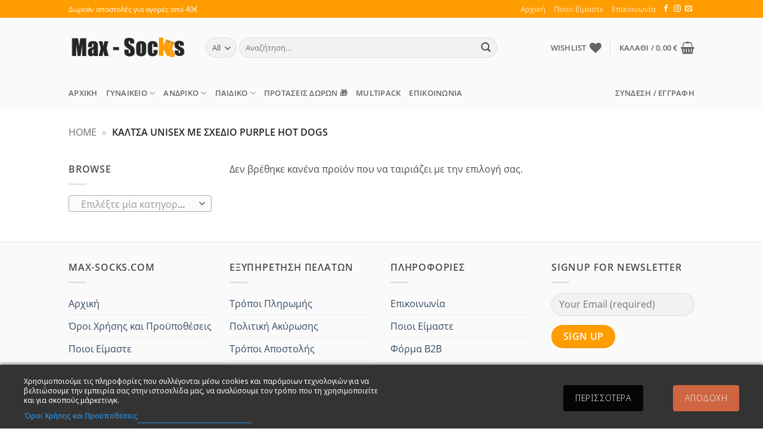

--- FILE ---
content_type: text/html; charset=UTF-8
request_url: https://max-socks.com/product-tag/%CE%BA%CE%AC%CE%BB%CF%84%CF%83%CE%B1-unisex-%CE%BC%CE%B5-%CF%83%CF%87%CE%AD%CE%B4%CE%B9%CE%BF-purple-hot-dogs/
body_size: 34994
content:
<!DOCTYPE html>
<html lang="el" class="loading-site no-js">
<head>
<meta charset="UTF-8" />
<link rel="profile" href="http://gmpg.org/xfn/11" />
<link rel="pingback" href="https://max-socks.com/xmlrpc.php" />
<script>document.documentElement.className = document.documentElement.className + ' yes-js js_active js'</script>
<script>(function(html){html.className = html.className.replace(/\bno-js\b/,'js')})(document.documentElement);</script>
<meta name='robots' content='index, follow, max-image-preview:large, max-snippet:-1, max-video-preview:-1' />
<meta name="viewport" content="width=device-width, initial-scale=1" />
<!-- Google Tag Manager by PYS -->
<script data-cfasync="false" data-pagespeed-no-defer>
window.dataLayerPYS = window.dataLayerPYS || [];
</script>
<!-- End Google Tag Manager by PYS -->
<!-- This site is optimized with the Yoast SEO plugin v26.5 - https://yoast.com/wordpress/plugins/seo/ -->
<title>Κάλτσα Unisex με Σχέδιο Purple Hot Dogs Αρχεία - Max-Socks</title>
<link rel="canonical" href="https://max-socks.com/product-tag/κάλτσα-unisex-με-σχέδιο-purple-hot-dogs/" />
<meta property="og:locale" content="el_GR" />
<meta property="og:type" content="article" />
<meta property="og:title" content="Κάλτσα Unisex με Σχέδιο Purple Hot Dogs Αρχεία - Max-Socks" />
<meta property="og:url" content="https://max-socks.com/product-tag/κάλτσα-unisex-με-σχέδιο-purple-hot-dogs/" />
<meta property="og:site_name" content="Max-Socks" />
<meta name="twitter:card" content="summary_large_image" />
<script type="application/ld+json" class="yoast-schema-graph">{"@context":"https://schema.org","@graph":[{"@type":"CollectionPage","@id":"https://max-socks.com/product-tag/%ce%ba%ce%ac%ce%bb%cf%84%cf%83%ce%b1-unisex-%ce%bc%ce%b5-%cf%83%cf%87%ce%ad%ce%b4%ce%b9%ce%bf-purple-hot-dogs/","url":"https://max-socks.com/product-tag/%ce%ba%ce%ac%ce%bb%cf%84%cf%83%ce%b1-unisex-%ce%bc%ce%b5-%cf%83%cf%87%ce%ad%ce%b4%ce%b9%ce%bf-purple-hot-dogs/","name":"Κάλτσα Unisex με Σχέδιο Purple Hot Dogs Αρχεία - Max-Socks","isPartOf":{"@id":"https://max-socks.com/#website"},"breadcrumb":{"@id":"https://max-socks.com/product-tag/%ce%ba%ce%ac%ce%bb%cf%84%cf%83%ce%b1-unisex-%ce%bc%ce%b5-%cf%83%cf%87%ce%ad%ce%b4%ce%b9%ce%bf-purple-hot-dogs/#breadcrumb"},"inLanguage":"el"},{"@type":"BreadcrumbList","@id":"https://max-socks.com/product-tag/%ce%ba%ce%ac%ce%bb%cf%84%cf%83%ce%b1-unisex-%ce%bc%ce%b5-%cf%83%cf%87%ce%ad%ce%b4%ce%b9%ce%bf-purple-hot-dogs/#breadcrumb","itemListElement":[{"@type":"ListItem","position":1,"name":"Home","item":"https://max-socks.com/"},{"@type":"ListItem","position":2,"name":"Κάλτσα Unisex με Σχέδιο Purple Hot Dogs"}]},{"@type":"WebSite","@id":"https://max-socks.com/#website","url":"https://max-socks.com/","name":"Max-Socks","description":"","potentialAction":[{"@type":"SearchAction","target":{"@type":"EntryPoint","urlTemplate":"https://max-socks.com/?s={search_term_string}"},"query-input":{"@type":"PropertyValueSpecification","valueRequired":true,"valueName":"search_term_string"}}],"inLanguage":"el"}]}</script>
<!-- / Yoast SEO plugin. -->
<script type='application/javascript' id='pys-version-script'>console.log('PixelYourSite PRO version 12.3.2');</script>
<link rel='dns-prefetch' href='//fonts.googleapis.com' />
<link rel='prefetch' href='https://max-socks.com/wp-content/themes/flatsome/assets/js/flatsome.js?ver=e2eddd6c228105dac048' />
<link rel='prefetch' href='https://max-socks.com/wp-content/themes/flatsome/assets/js/chunk.slider.js?ver=3.20.3' />
<link rel='prefetch' href='https://max-socks.com/wp-content/themes/flatsome/assets/js/chunk.popups.js?ver=3.20.3' />
<link rel='prefetch' href='https://max-socks.com/wp-content/themes/flatsome/assets/js/chunk.tooltips.js?ver=3.20.3' />
<link rel='prefetch' href='https://max-socks.com/wp-content/themes/flatsome/assets/js/woocommerce.js?ver=1c9be63d628ff7c3ff4c' />
<link rel="alternate" type="application/rss+xml" title="Ροή RSS &raquo; Max-Socks" href="https://max-socks.com/feed/" />
<link rel="alternate" type="application/rss+xml" title="Ροή Σχολίων &raquo; Max-Socks" href="https://max-socks.com/comments/feed/" />
<link rel="alternate" type="application/rss+xml" title="Ροή για Max-Socks &raquo; Κάλτσα Unisex με Σχέδιο Purple Hot Dogs Ετικέτα" href="https://max-socks.com/product-tag/%ce%ba%ce%ac%ce%bb%cf%84%cf%83%ce%b1-unisex-%ce%bc%ce%b5-%cf%83%cf%87%ce%ad%ce%b4%ce%b9%ce%bf-purple-hot-dogs/feed/" />
<style id='wp-img-auto-sizes-contain-inline-css' type='text/css'>
img:is([sizes=auto i],[sizes^="auto," i]){contain-intrinsic-size:3000px 1500px}
/*# sourceURL=wp-img-auto-sizes-contain-inline-css */
</style>
<link rel='stylesheet' id='woo-conditional-shipping-blocks-style-css' href='https://max-socks.com/wp-content/plugins/conditional-shipping-for-woocommerce/frontend/css/woo-conditional-shipping.css?ver=3.6.0.free' type='text/css' media='all' />
<style id='wp-block-library-inline-css' type='text/css'>
:root{--wp-block-synced-color:#7a00df;--wp-block-synced-color--rgb:122,0,223;--wp-bound-block-color:var(--wp-block-synced-color);--wp-editor-canvas-background:#ddd;--wp-admin-theme-color:#007cba;--wp-admin-theme-color--rgb:0,124,186;--wp-admin-theme-color-darker-10:#006ba1;--wp-admin-theme-color-darker-10--rgb:0,107,160.5;--wp-admin-theme-color-darker-20:#005a87;--wp-admin-theme-color-darker-20--rgb:0,90,135;--wp-admin-border-width-focus:2px}@media (min-resolution:192dpi){:root{--wp-admin-border-width-focus:1.5px}}.wp-element-button{cursor:pointer}:root .has-very-light-gray-background-color{background-color:#eee}:root .has-very-dark-gray-background-color{background-color:#313131}:root .has-very-light-gray-color{color:#eee}:root .has-very-dark-gray-color{color:#313131}:root .has-vivid-green-cyan-to-vivid-cyan-blue-gradient-background{background:linear-gradient(135deg,#00d084,#0693e3)}:root .has-purple-crush-gradient-background{background:linear-gradient(135deg,#34e2e4,#4721fb 50%,#ab1dfe)}:root .has-hazy-dawn-gradient-background{background:linear-gradient(135deg,#faaca8,#dad0ec)}:root .has-subdued-olive-gradient-background{background:linear-gradient(135deg,#fafae1,#67a671)}:root .has-atomic-cream-gradient-background{background:linear-gradient(135deg,#fdd79a,#004a59)}:root .has-nightshade-gradient-background{background:linear-gradient(135deg,#330968,#31cdcf)}:root .has-midnight-gradient-background{background:linear-gradient(135deg,#020381,#2874fc)}:root{--wp--preset--font-size--normal:16px;--wp--preset--font-size--huge:42px}.has-regular-font-size{font-size:1em}.has-larger-font-size{font-size:2.625em}.has-normal-font-size{font-size:var(--wp--preset--font-size--normal)}.has-huge-font-size{font-size:var(--wp--preset--font-size--huge)}.has-text-align-center{text-align:center}.has-text-align-left{text-align:left}.has-text-align-right{text-align:right}.has-fit-text{white-space:nowrap!important}#end-resizable-editor-section{display:none}.aligncenter{clear:both}.items-justified-left{justify-content:flex-start}.items-justified-center{justify-content:center}.items-justified-right{justify-content:flex-end}.items-justified-space-between{justify-content:space-between}.screen-reader-text{border:0;clip-path:inset(50%);height:1px;margin:-1px;overflow:hidden;padding:0;position:absolute;width:1px;word-wrap:normal!important}.screen-reader-text:focus{background-color:#ddd;clip-path:none;color:#444;display:block;font-size:1em;height:auto;left:5px;line-height:normal;padding:15px 23px 14px;text-decoration:none;top:5px;width:auto;z-index:100000}html :where(.has-border-color){border-style:solid}html :where([style*=border-top-color]){border-top-style:solid}html :where([style*=border-right-color]){border-right-style:solid}html :where([style*=border-bottom-color]){border-bottom-style:solid}html :where([style*=border-left-color]){border-left-style:solid}html :where([style*=border-width]){border-style:solid}html :where([style*=border-top-width]){border-top-style:solid}html :where([style*=border-right-width]){border-right-style:solid}html :where([style*=border-bottom-width]){border-bottom-style:solid}html :where([style*=border-left-width]){border-left-style:solid}html :where(img[class*=wp-image-]){height:auto;max-width:100%}:where(figure){margin:0 0 1em}html :where(.is-position-sticky){--wp-admin--admin-bar--position-offset:var(--wp-admin--admin-bar--height,0px)}@media screen and (max-width:600px){html :where(.is-position-sticky){--wp-admin--admin-bar--position-offset:0px}}
/*# sourceURL=wp-block-library-inline-css */
</style><link rel='stylesheet' id='wc-blocks-style-css' href='https://max-socks.com/wp-content/plugins/woocommerce/assets/client/blocks/wc-blocks.css?ver=wc-10.3.6' type='text/css' media='all' />
<style id='global-styles-inline-css' type='text/css'>
:root{--wp--preset--aspect-ratio--square: 1;--wp--preset--aspect-ratio--4-3: 4/3;--wp--preset--aspect-ratio--3-4: 3/4;--wp--preset--aspect-ratio--3-2: 3/2;--wp--preset--aspect-ratio--2-3: 2/3;--wp--preset--aspect-ratio--16-9: 16/9;--wp--preset--aspect-ratio--9-16: 9/16;--wp--preset--color--black: #000000;--wp--preset--color--cyan-bluish-gray: #abb8c3;--wp--preset--color--white: #ffffff;--wp--preset--color--pale-pink: #f78da7;--wp--preset--color--vivid-red: #cf2e2e;--wp--preset--color--luminous-vivid-orange: #ff6900;--wp--preset--color--luminous-vivid-amber: #fcb900;--wp--preset--color--light-green-cyan: #7bdcb5;--wp--preset--color--vivid-green-cyan: #00d084;--wp--preset--color--pale-cyan-blue: #8ed1fc;--wp--preset--color--vivid-cyan-blue: #0693e3;--wp--preset--color--vivid-purple: #9b51e0;--wp--preset--color--primary: #ff9c00;--wp--preset--color--secondary: #ff9c00;--wp--preset--color--success: #627D47;--wp--preset--color--alert: #b20000;--wp--preset--gradient--vivid-cyan-blue-to-vivid-purple: linear-gradient(135deg,rgb(6,147,227) 0%,rgb(155,81,224) 100%);--wp--preset--gradient--light-green-cyan-to-vivid-green-cyan: linear-gradient(135deg,rgb(122,220,180) 0%,rgb(0,208,130) 100%);--wp--preset--gradient--luminous-vivid-amber-to-luminous-vivid-orange: linear-gradient(135deg,rgb(252,185,0) 0%,rgb(255,105,0) 100%);--wp--preset--gradient--luminous-vivid-orange-to-vivid-red: linear-gradient(135deg,rgb(255,105,0) 0%,rgb(207,46,46) 100%);--wp--preset--gradient--very-light-gray-to-cyan-bluish-gray: linear-gradient(135deg,rgb(238,238,238) 0%,rgb(169,184,195) 100%);--wp--preset--gradient--cool-to-warm-spectrum: linear-gradient(135deg,rgb(74,234,220) 0%,rgb(151,120,209) 20%,rgb(207,42,186) 40%,rgb(238,44,130) 60%,rgb(251,105,98) 80%,rgb(254,248,76) 100%);--wp--preset--gradient--blush-light-purple: linear-gradient(135deg,rgb(255,206,236) 0%,rgb(152,150,240) 100%);--wp--preset--gradient--blush-bordeaux: linear-gradient(135deg,rgb(254,205,165) 0%,rgb(254,45,45) 50%,rgb(107,0,62) 100%);--wp--preset--gradient--luminous-dusk: linear-gradient(135deg,rgb(255,203,112) 0%,rgb(199,81,192) 50%,rgb(65,88,208) 100%);--wp--preset--gradient--pale-ocean: linear-gradient(135deg,rgb(255,245,203) 0%,rgb(182,227,212) 50%,rgb(51,167,181) 100%);--wp--preset--gradient--electric-grass: linear-gradient(135deg,rgb(202,248,128) 0%,rgb(113,206,126) 100%);--wp--preset--gradient--midnight: linear-gradient(135deg,rgb(2,3,129) 0%,rgb(40,116,252) 100%);--wp--preset--font-size--small: 13px;--wp--preset--font-size--medium: 20px;--wp--preset--font-size--large: 36px;--wp--preset--font-size--x-large: 42px;--wp--preset--spacing--20: 0.44rem;--wp--preset--spacing--30: 0.67rem;--wp--preset--spacing--40: 1rem;--wp--preset--spacing--50: 1.5rem;--wp--preset--spacing--60: 2.25rem;--wp--preset--spacing--70: 3.38rem;--wp--preset--spacing--80: 5.06rem;--wp--preset--shadow--natural: 6px 6px 9px rgba(0, 0, 0, 0.2);--wp--preset--shadow--deep: 12px 12px 50px rgba(0, 0, 0, 0.4);--wp--preset--shadow--sharp: 6px 6px 0px rgba(0, 0, 0, 0.2);--wp--preset--shadow--outlined: 6px 6px 0px -3px rgb(255, 255, 255), 6px 6px rgb(0, 0, 0);--wp--preset--shadow--crisp: 6px 6px 0px rgb(0, 0, 0);}:where(body) { margin: 0; }.wp-site-blocks > .alignleft { float: left; margin-right: 2em; }.wp-site-blocks > .alignright { float: right; margin-left: 2em; }.wp-site-blocks > .aligncenter { justify-content: center; margin-left: auto; margin-right: auto; }:where(.is-layout-flex){gap: 0.5em;}:where(.is-layout-grid){gap: 0.5em;}.is-layout-flow > .alignleft{float: left;margin-inline-start: 0;margin-inline-end: 2em;}.is-layout-flow > .alignright{float: right;margin-inline-start: 2em;margin-inline-end: 0;}.is-layout-flow > .aligncenter{margin-left: auto !important;margin-right: auto !important;}.is-layout-constrained > .alignleft{float: left;margin-inline-start: 0;margin-inline-end: 2em;}.is-layout-constrained > .alignright{float: right;margin-inline-start: 2em;margin-inline-end: 0;}.is-layout-constrained > .aligncenter{margin-left: auto !important;margin-right: auto !important;}.is-layout-constrained > :where(:not(.alignleft):not(.alignright):not(.alignfull)){margin-left: auto !important;margin-right: auto !important;}body .is-layout-flex{display: flex;}.is-layout-flex{flex-wrap: wrap;align-items: center;}.is-layout-flex > :is(*, div){margin: 0;}body .is-layout-grid{display: grid;}.is-layout-grid > :is(*, div){margin: 0;}body{padding-top: 0px;padding-right: 0px;padding-bottom: 0px;padding-left: 0px;}a:where(:not(.wp-element-button)){text-decoration: none;}:root :where(.wp-element-button, .wp-block-button__link){background-color: #32373c;border-width: 0;color: #fff;font-family: inherit;font-size: inherit;font-style: inherit;font-weight: inherit;letter-spacing: inherit;line-height: inherit;padding-top: calc(0.667em + 2px);padding-right: calc(1.333em + 2px);padding-bottom: calc(0.667em + 2px);padding-left: calc(1.333em + 2px);text-decoration: none;text-transform: inherit;}.has-black-color{color: var(--wp--preset--color--black) !important;}.has-cyan-bluish-gray-color{color: var(--wp--preset--color--cyan-bluish-gray) !important;}.has-white-color{color: var(--wp--preset--color--white) !important;}.has-pale-pink-color{color: var(--wp--preset--color--pale-pink) !important;}.has-vivid-red-color{color: var(--wp--preset--color--vivid-red) !important;}.has-luminous-vivid-orange-color{color: var(--wp--preset--color--luminous-vivid-orange) !important;}.has-luminous-vivid-amber-color{color: var(--wp--preset--color--luminous-vivid-amber) !important;}.has-light-green-cyan-color{color: var(--wp--preset--color--light-green-cyan) !important;}.has-vivid-green-cyan-color{color: var(--wp--preset--color--vivid-green-cyan) !important;}.has-pale-cyan-blue-color{color: var(--wp--preset--color--pale-cyan-blue) !important;}.has-vivid-cyan-blue-color{color: var(--wp--preset--color--vivid-cyan-blue) !important;}.has-vivid-purple-color{color: var(--wp--preset--color--vivid-purple) !important;}.has-primary-color{color: var(--wp--preset--color--primary) !important;}.has-secondary-color{color: var(--wp--preset--color--secondary) !important;}.has-success-color{color: var(--wp--preset--color--success) !important;}.has-alert-color{color: var(--wp--preset--color--alert) !important;}.has-black-background-color{background-color: var(--wp--preset--color--black) !important;}.has-cyan-bluish-gray-background-color{background-color: var(--wp--preset--color--cyan-bluish-gray) !important;}.has-white-background-color{background-color: var(--wp--preset--color--white) !important;}.has-pale-pink-background-color{background-color: var(--wp--preset--color--pale-pink) !important;}.has-vivid-red-background-color{background-color: var(--wp--preset--color--vivid-red) !important;}.has-luminous-vivid-orange-background-color{background-color: var(--wp--preset--color--luminous-vivid-orange) !important;}.has-luminous-vivid-amber-background-color{background-color: var(--wp--preset--color--luminous-vivid-amber) !important;}.has-light-green-cyan-background-color{background-color: var(--wp--preset--color--light-green-cyan) !important;}.has-vivid-green-cyan-background-color{background-color: var(--wp--preset--color--vivid-green-cyan) !important;}.has-pale-cyan-blue-background-color{background-color: var(--wp--preset--color--pale-cyan-blue) !important;}.has-vivid-cyan-blue-background-color{background-color: var(--wp--preset--color--vivid-cyan-blue) !important;}.has-vivid-purple-background-color{background-color: var(--wp--preset--color--vivid-purple) !important;}.has-primary-background-color{background-color: var(--wp--preset--color--primary) !important;}.has-secondary-background-color{background-color: var(--wp--preset--color--secondary) !important;}.has-success-background-color{background-color: var(--wp--preset--color--success) !important;}.has-alert-background-color{background-color: var(--wp--preset--color--alert) !important;}.has-black-border-color{border-color: var(--wp--preset--color--black) !important;}.has-cyan-bluish-gray-border-color{border-color: var(--wp--preset--color--cyan-bluish-gray) !important;}.has-white-border-color{border-color: var(--wp--preset--color--white) !important;}.has-pale-pink-border-color{border-color: var(--wp--preset--color--pale-pink) !important;}.has-vivid-red-border-color{border-color: var(--wp--preset--color--vivid-red) !important;}.has-luminous-vivid-orange-border-color{border-color: var(--wp--preset--color--luminous-vivid-orange) !important;}.has-luminous-vivid-amber-border-color{border-color: var(--wp--preset--color--luminous-vivid-amber) !important;}.has-light-green-cyan-border-color{border-color: var(--wp--preset--color--light-green-cyan) !important;}.has-vivid-green-cyan-border-color{border-color: var(--wp--preset--color--vivid-green-cyan) !important;}.has-pale-cyan-blue-border-color{border-color: var(--wp--preset--color--pale-cyan-blue) !important;}.has-vivid-cyan-blue-border-color{border-color: var(--wp--preset--color--vivid-cyan-blue) !important;}.has-vivid-purple-border-color{border-color: var(--wp--preset--color--vivid-purple) !important;}.has-primary-border-color{border-color: var(--wp--preset--color--primary) !important;}.has-secondary-border-color{border-color: var(--wp--preset--color--secondary) !important;}.has-success-border-color{border-color: var(--wp--preset--color--success) !important;}.has-alert-border-color{border-color: var(--wp--preset--color--alert) !important;}.has-vivid-cyan-blue-to-vivid-purple-gradient-background{background: var(--wp--preset--gradient--vivid-cyan-blue-to-vivid-purple) !important;}.has-light-green-cyan-to-vivid-green-cyan-gradient-background{background: var(--wp--preset--gradient--light-green-cyan-to-vivid-green-cyan) !important;}.has-luminous-vivid-amber-to-luminous-vivid-orange-gradient-background{background: var(--wp--preset--gradient--luminous-vivid-amber-to-luminous-vivid-orange) !important;}.has-luminous-vivid-orange-to-vivid-red-gradient-background{background: var(--wp--preset--gradient--luminous-vivid-orange-to-vivid-red) !important;}.has-very-light-gray-to-cyan-bluish-gray-gradient-background{background: var(--wp--preset--gradient--very-light-gray-to-cyan-bluish-gray) !important;}.has-cool-to-warm-spectrum-gradient-background{background: var(--wp--preset--gradient--cool-to-warm-spectrum) !important;}.has-blush-light-purple-gradient-background{background: var(--wp--preset--gradient--blush-light-purple) !important;}.has-blush-bordeaux-gradient-background{background: var(--wp--preset--gradient--blush-bordeaux) !important;}.has-luminous-dusk-gradient-background{background: var(--wp--preset--gradient--luminous-dusk) !important;}.has-pale-ocean-gradient-background{background: var(--wp--preset--gradient--pale-ocean) !important;}.has-electric-grass-gradient-background{background: var(--wp--preset--gradient--electric-grass) !important;}.has-midnight-gradient-background{background: var(--wp--preset--gradient--midnight) !important;}.has-small-font-size{font-size: var(--wp--preset--font-size--small) !important;}.has-medium-font-size{font-size: var(--wp--preset--font-size--medium) !important;}.has-large-font-size{font-size: var(--wp--preset--font-size--large) !important;}.has-x-large-font-size{font-size: var(--wp--preset--font-size--x-large) !important;}
/*# sourceURL=global-styles-inline-css */
</style>
<link rel='stylesheet' id='wp-components-css' href='https://max-socks.com/wp-includes/css/dist/components/style.min.css?ver=6.9' type='text/css' media='all' />
<link rel='stylesheet' id='wp-preferences-css' href='https://max-socks.com/wp-includes/css/dist/preferences/style.min.css?ver=6.9' type='text/css' media='all' />
<link rel='stylesheet' id='wp-block-editor-css' href='https://max-socks.com/wp-includes/css/dist/block-editor/style.min.css?ver=6.9' type='text/css' media='all' />
<link rel='stylesheet' id='popup-maker-block-library-style-css' href='https://max-socks.com/wp-content/plugins/popup-maker/dist/packages/block-library-style.css?ver=dbea705cfafe089d65f1' type='text/css' media='all' />
<link rel='stylesheet' id='acoplw-style-css' href='https://max-socks.com/wp-content/plugins/aco-product-labels-for-woocommerce/includes/../assets/css/frontend.css?ver=1.5.12' type='text/css' media='all' />
<link rel='stylesheet' id='cm-noto-sans-font-css' href='https://fonts.googleapis.com/css2?family=Noto+Sans:ital,wdth,wght@0,62.5..100,100..900;1,62.5..100,100..900&#038;display=swap' type='text/css' media='all' />
<link rel='stylesheet' id='consent-magic-css' href='https://max-socks.com/wp-content/plugins/consent-magic-pro/assets/css/style-public.min.css?ver=5.1.0.1' type='text/css' media='all' />
<link rel='stylesheet' id='contact-form-7-css' href='https://max-socks.com/wp-content/plugins/contact-form-7/includes/css/styles.css?ver=6.1.4' type='text/css' media='all' />
<style id='woocommerce-inline-inline-css' type='text/css'>
.woocommerce form .form-row .required { visibility: visible; }
/*# sourceURL=woocommerce-inline-inline-css */
</style>
<link rel='stylesheet' id='woo_conditional_payments_css-css' href='https://max-socks.com/wp-content/plugins/conditional-payments-for-woocommerce/frontend/css/woo-conditional-payments.css?ver=3.4.0' type='text/css' media='all' />
<link rel='stylesheet' id='woo_conditional_shipping_css-css' href='https://max-socks.com/wp-content/plugins/conditional-shipping-for-woocommerce/includes/frontend/../../frontend/css/woo-conditional-shipping.css?ver=3.6.0.free' type='text/css' media='all' />
<link rel='stylesheet' id='brands-styles-css' href='https://max-socks.com/wp-content/plugins/woocommerce/assets/css/brands.css?ver=10.3.6' type='text/css' media='all' />
<link rel='stylesheet' id='flatsome-woocommerce-wishlist-css' href='https://max-socks.com/wp-content/themes/flatsome/inc/integrations/wc-yith-wishlist/wishlist.css?ver=3.20.3' type='text/css' media='all' />
<link rel='stylesheet' id='flatsome-main-css' href='https://max-socks.com/wp-content/themes/flatsome/assets/css/flatsome.css?ver=3.20.3' type='text/css' media='all' />
<style id='flatsome-main-inline-css' type='text/css'>
@font-face {
font-family: "fl-icons";
font-display: block;
src: url(https://max-socks.com/wp-content/themes/flatsome/assets/css/icons/fl-icons.eot?v=3.20.3);
src:
url(https://max-socks.com/wp-content/themes/flatsome/assets/css/icons/fl-icons.eot#iefix?v=3.20.3) format("embedded-opentype"),
url(https://max-socks.com/wp-content/themes/flatsome/assets/css/icons/fl-icons.woff2?v=3.20.3) format("woff2"),
url(https://max-socks.com/wp-content/themes/flatsome/assets/css/icons/fl-icons.ttf?v=3.20.3) format("truetype"),
url(https://max-socks.com/wp-content/themes/flatsome/assets/css/icons/fl-icons.woff?v=3.20.3) format("woff"),
url(https://max-socks.com/wp-content/themes/flatsome/assets/css/icons/fl-icons.svg?v=3.20.3#fl-icons) format("svg");
}
/*# sourceURL=flatsome-main-inline-css */
</style>
<link rel='stylesheet' id='flatsome-shop-css' href='https://max-socks.com/wp-content/themes/flatsome/assets/css/flatsome-shop.css?ver=3.20.3' type='text/css' media='all' />
<script type="text/javascript" src="https://max-socks.com/wp-includes/js/jquery/jquery.min.js?ver=3.7.1" id="jquery-core-js"></script>
<script type="text/javascript" src="https://max-socks.com/wp-includes/js/jquery/jquery-migrate.min.js?ver=3.4.1" id="jquery-migrate-js"></script>
<script type="text/javascript" id="acoplw-script-js-extra">
/* <![CDATA[ */
var acoplw_frontend_object = {"classname":"","enablejquery":"0"};
//# sourceURL=acoplw-script-js-extra
/* ]]> */
</script>
<script type="text/javascript" src="https://max-socks.com/wp-content/plugins/aco-product-labels-for-woocommerce/includes/../assets/js/frontend.js?ver=1.5.12" id="acoplw-script-js"></script>
<script type="text/javascript" src="https://max-socks.com/wp-content/plugins/woocommerce/assets/js/jquery-blockui/jquery.blockUI.min.js?ver=2.7.0-wc.10.3.6" id="wc-jquery-blockui-js" data-wp-strategy="defer"></script>
<script type="text/javascript" id="wc-add-to-cart-js-extra">
/* <![CDATA[ */
var wc_add_to_cart_params = {"ajax_url":"/wp-admin/admin-ajax.php","wc_ajax_url":"/?wc-ajax=%%endpoint%%","i18n_view_cart":"\u039a\u03b1\u03bb\u03ac\u03b8\u03b9","cart_url":"https://max-socks.com/cart/","is_cart":"","cart_redirect_after_add":"no"};
//# sourceURL=wc-add-to-cart-js-extra
/* ]]> */
</script>
<script type="text/javascript" src="https://max-socks.com/wp-content/plugins/woocommerce/assets/js/frontend/add-to-cart.min.js?ver=10.3.6" id="wc-add-to-cart-js" defer="defer" data-wp-strategy="defer"></script>
<script type="text/javascript" src="https://max-socks.com/wp-content/plugins/woocommerce/assets/js/js-cookie/js.cookie.min.js?ver=2.1.4-wc.10.3.6" id="wc-js-cookie-js" data-wp-strategy="defer"></script>
<script type="text/javascript" id="woo-conditional-payments-js-js-extra">
/* <![CDATA[ */
var conditional_payments_settings = {"name_address_fields":[],"disable_payment_method_trigger":""};
//# sourceURL=woo-conditional-payments-js-js-extra
/* ]]> */
</script>
<script type="text/javascript" src="https://max-socks.com/wp-content/plugins/conditional-payments-for-woocommerce/frontend/js/woo-conditional-payments.js?ver=3.4.0" id="woo-conditional-payments-js-js"></script>
<script type="text/javascript" id="woo-conditional-shipping-js-js-extra">
/* <![CDATA[ */
var conditional_shipping_settings = {"trigger_fields":[]};
//# sourceURL=woo-conditional-shipping-js-js-extra
/* ]]> */
</script>
<script type="text/javascript" src="https://max-socks.com/wp-content/plugins/conditional-shipping-for-woocommerce/includes/frontend/../../frontend/js/woo-conditional-shipping.js?ver=3.6.0.free" id="woo-conditional-shipping-js-js"></script>
<script type="text/javascript" src="https://max-socks.com/wp-content/plugins/pixelyoursite-pro/dist/scripts/jquery.bind-first-0.2.3.min.js" id="jquery-bind-first-js"></script>
<script type="text/javascript" src="https://max-socks.com/wp-content/plugins/pixelyoursite-pro/dist/scripts/js.cookie-2.1.3.min.js?ver=2.1.3" id="js-cookie-pys-js"></script>
<script type="text/javascript" src="https://max-socks.com/wp-content/plugins/pixelyoursite-pro/dist/scripts/sha256.js?ver=0.11.0" id="js-sha256-js"></script>
<script type="text/javascript" src="https://max-socks.com/wp-content/plugins/pixelyoursite-pro/dist/scripts/tld.min.js?ver=2.3.1" id="js-tld-js"></script>
<script type="text/javascript" id="pys-js-extra">
/* <![CDATA[ */
var pysOptions = {"staticEvents":[],"dynamicEvents":{"automatic_event_form":{"facebook":{"delay":0,"type":"dyn","name":"Form","pixelIds":["361006425089057"],"eventID":"13fac88b-cb99-4c2c-9480-2c96e6904830","params":{"page_title":"\u039a\u03ac\u03bb\u03c4\u03c3\u03b1 Unisex \u03bc\u03b5 \u03a3\u03c7\u03ad\u03b4\u03b9\u03bf Purple Hot Dogs","post_type":"product_tag","post_id":460,"plugin":"PixelYourSite","event_url":"max-socks.com/product-tag/%CE%BA%CE%AC%CE%BB%CF%84%CF%83%CE%B1-unisex-%CE%BC%CE%B5-%CF%83%CF%87%CE%AD%CE%B4%CE%B9%CE%BF-purple-hot-dogs/","user_role":"guest"},"e_id":"automatic_event_form","ids":[],"hasTimeWindow":false,"timeWindow":0,"woo_order":"","edd_order":""},"ga":{"delay":0,"type":"dyn","name":"Form","unify":true,"trackingIds":["G-20Z4P73YCS","AW-10777754252"],"eventID":"13fac88b-cb99-4c2c-9480-2c96e6904830","params":{"page_title":"\u039a\u03ac\u03bb\u03c4\u03c3\u03b1 Unisex \u03bc\u03b5 \u03a3\u03c7\u03ad\u03b4\u03b9\u03bf Purple Hot Dogs","post_type":"product_tag","post_id":460,"plugin":"PixelYourSite","event_url":"max-socks.com/product-tag/%CE%BA%CE%AC%CE%BB%CF%84%CF%83%CE%B1-unisex-%CE%BC%CE%B5-%CF%83%CF%87%CE%AD%CE%B4%CE%B9%CE%BF-purple-hot-dogs/","user_role":"guest"},"e_id":"automatic_event_form","ids":[],"hasTimeWindow":false,"timeWindow":0,"woo_order":"","edd_order":""},"google_ads":{"delay":0,"type":"dyn","name":"Form","conversion_ids":["AW-10777754252"],"ids":["AW-10777754252"],"eventID":"13fac88b-cb99-4c2c-9480-2c96e6904830","params":{"page_title":"\u039a\u03ac\u03bb\u03c4\u03c3\u03b1 Unisex \u03bc\u03b5 \u03a3\u03c7\u03ad\u03b4\u03b9\u03bf Purple Hot Dogs","post_type":"product_tag","post_id":460,"plugin":"PixelYourSite","event_url":"max-socks.com/product-tag/%CE%BA%CE%AC%CE%BB%CF%84%CF%83%CE%B1-unisex-%CE%BC%CE%B5-%CF%83%CF%87%CE%AD%CE%B4%CE%B9%CE%BF-purple-hot-dogs/","user_role":"guest"},"e_id":"automatic_event_form","hasTimeWindow":false,"timeWindow":0,"woo_order":"","edd_order":""}},"automatic_event_download":{"facebook":{"delay":0,"type":"dyn","name":"Download","extensions":["","doc","exe","js","pdf","ppt","tgz","zip","xls"],"pixelIds":["361006425089057"],"eventID":"ffcdc2d7-55be-402c-b2ba-b572416d0197","params":{"page_title":"\u039a\u03ac\u03bb\u03c4\u03c3\u03b1 Unisex \u03bc\u03b5 \u03a3\u03c7\u03ad\u03b4\u03b9\u03bf Purple Hot Dogs","post_type":"product_tag","post_id":460,"plugin":"PixelYourSite","event_url":"max-socks.com/product-tag/%CE%BA%CE%AC%CE%BB%CF%84%CF%83%CE%B1-unisex-%CE%BC%CE%B5-%CF%83%CF%87%CE%AD%CE%B4%CE%B9%CE%BF-purple-hot-dogs/","user_role":"guest"},"e_id":"automatic_event_download","ids":[],"hasTimeWindow":false,"timeWindow":0,"woo_order":"","edd_order":""},"ga":{"delay":0,"type":"dyn","name":"Download","extensions":["","doc","exe","js","pdf","ppt","tgz","zip","xls"],"unify":true,"trackingIds":["G-20Z4P73YCS","AW-10777754252"],"eventID":"ffcdc2d7-55be-402c-b2ba-b572416d0197","params":{"page_title":"\u039a\u03ac\u03bb\u03c4\u03c3\u03b1 Unisex \u03bc\u03b5 \u03a3\u03c7\u03ad\u03b4\u03b9\u03bf Purple Hot Dogs","post_type":"product_tag","post_id":460,"plugin":"PixelYourSite","event_url":"max-socks.com/product-tag/%CE%BA%CE%AC%CE%BB%CF%84%CF%83%CE%B1-unisex-%CE%BC%CE%B5-%CF%83%CF%87%CE%AD%CE%B4%CE%B9%CE%BF-purple-hot-dogs/","user_role":"guest"},"e_id":"automatic_event_download","ids":[],"hasTimeWindow":false,"timeWindow":0,"woo_order":"","edd_order":""},"google_ads":{"delay":0,"type":"dyn","name":"Download","extensions":["","doc","exe","js","pdf","ppt","tgz","zip","xls"],"conversion_ids":["AW-10777754252"],"ids":["AW-10777754252"],"eventID":"ffcdc2d7-55be-402c-b2ba-b572416d0197","params":{"page_title":"\u039a\u03ac\u03bb\u03c4\u03c3\u03b1 Unisex \u03bc\u03b5 \u03a3\u03c7\u03ad\u03b4\u03b9\u03bf Purple Hot Dogs","post_type":"product_tag","post_id":460,"plugin":"PixelYourSite","event_url":"max-socks.com/product-tag/%CE%BA%CE%AC%CE%BB%CF%84%CF%83%CE%B1-unisex-%CE%BC%CE%B5-%CF%83%CF%87%CE%AD%CE%B4%CE%B9%CE%BF-purple-hot-dogs/","user_role":"guest"},"e_id":"automatic_event_download","hasTimeWindow":false,"timeWindow":0,"woo_order":"","edd_order":""}},"automatic_event_comment":{"facebook":{"delay":0,"type":"dyn","name":"Comment","pixelIds":["361006425089057"],"eventID":"14600ada-713c-46fa-ac13-bf032d21200e","params":{"page_title":"\u039a\u03ac\u03bb\u03c4\u03c3\u03b1 Unisex \u03bc\u03b5 \u03a3\u03c7\u03ad\u03b4\u03b9\u03bf Purple Hot Dogs","post_type":"product_tag","post_id":460,"plugin":"PixelYourSite","event_url":"max-socks.com/product-tag/%CE%BA%CE%AC%CE%BB%CF%84%CF%83%CE%B1-unisex-%CE%BC%CE%B5-%CF%83%CF%87%CE%AD%CE%B4%CE%B9%CE%BF-purple-hot-dogs/","user_role":"guest"},"e_id":"automatic_event_comment","ids":[],"hasTimeWindow":false,"timeWindow":0,"woo_order":"","edd_order":""},"ga":{"delay":0,"type":"dyn","name":"Comment","unify":true,"trackingIds":["G-20Z4P73YCS","AW-10777754252"],"eventID":"14600ada-713c-46fa-ac13-bf032d21200e","params":{"page_title":"\u039a\u03ac\u03bb\u03c4\u03c3\u03b1 Unisex \u03bc\u03b5 \u03a3\u03c7\u03ad\u03b4\u03b9\u03bf Purple Hot Dogs","post_type":"product_tag","post_id":460,"plugin":"PixelYourSite","event_url":"max-socks.com/product-tag/%CE%BA%CE%AC%CE%BB%CF%84%CF%83%CE%B1-unisex-%CE%BC%CE%B5-%CF%83%CF%87%CE%AD%CE%B4%CE%B9%CE%BF-purple-hot-dogs/","user_role":"guest"},"e_id":"automatic_event_comment","ids":[],"hasTimeWindow":false,"timeWindow":0,"woo_order":"","edd_order":""},"google_ads":{"delay":0,"type":"dyn","name":"Comment","conversion_ids":["AW-10777754252"],"ids":["AW-10777754252"],"eventID":"14600ada-713c-46fa-ac13-bf032d21200e","params":{"page_title":"\u039a\u03ac\u03bb\u03c4\u03c3\u03b1 Unisex \u03bc\u03b5 \u03a3\u03c7\u03ad\u03b4\u03b9\u03bf Purple Hot Dogs","post_type":"product_tag","post_id":460,"plugin":"PixelYourSite","event_url":"max-socks.com/product-tag/%CE%BA%CE%AC%CE%BB%CF%84%CF%83%CE%B1-unisex-%CE%BC%CE%B5-%CF%83%CF%87%CE%AD%CE%B4%CE%B9%CE%BF-purple-hot-dogs/","user_role":"guest"},"e_id":"automatic_event_comment","hasTimeWindow":false,"timeWindow":0,"woo_order":"","edd_order":""}},"woo_add_to_cart_on_button_click":{"facebook":{"delay":0,"type":"dyn","name":"AddToCart","pixelIds":["361006425089057"],"eventID":"3b59a92c-ec7e-4998-b46f-87be2c9be627","params":{"page_title":"\u039a\u03ac\u03bb\u03c4\u03c3\u03b1 Unisex \u03bc\u03b5 \u03a3\u03c7\u03ad\u03b4\u03b9\u03bf Purple Hot Dogs","post_type":"product_tag","post_id":460,"plugin":"PixelYourSite","event_url":"max-socks.com/product-tag/%CE%BA%CE%AC%CE%BB%CF%84%CF%83%CE%B1-unisex-%CE%BC%CE%B5-%CF%83%CF%87%CE%AD%CE%B4%CE%B9%CE%BF-purple-hot-dogs/","user_role":"guest"},"e_id":"woo_add_to_cart_on_button_click","ids":[],"hasTimeWindow":false,"timeWindow":0,"woo_order":"","edd_order":""},"ga":{"delay":0,"type":"dyn","unify":true,"trackingIds":["G-20Z4P73YCS","AW-10777754252"],"name":"add_to_cart","eventID":"3b59a92c-ec7e-4998-b46f-87be2c9be627","params":{"page_title":"\u039a\u03ac\u03bb\u03c4\u03c3\u03b1 Unisex \u03bc\u03b5 \u03a3\u03c7\u03ad\u03b4\u03b9\u03bf Purple Hot Dogs","post_type":"product_tag","post_id":460,"plugin":"PixelYourSite","event_url":"max-socks.com/product-tag/%CE%BA%CE%AC%CE%BB%CF%84%CF%83%CE%B1-unisex-%CE%BC%CE%B5-%CF%83%CF%87%CE%AD%CE%B4%CE%B9%CE%BF-purple-hot-dogs/","user_role":"guest"},"e_id":"woo_add_to_cart_on_button_click","ids":[],"hasTimeWindow":false,"timeWindow":0,"woo_order":"","edd_order":""},"google_ads":{"delay":0,"type":"dyn","conversion_ids":["AW-10777754252"],"name":"add_to_cart","eventID":"3b59a92c-ec7e-4998-b46f-87be2c9be627","params":{"page_title":"\u039a\u03ac\u03bb\u03c4\u03c3\u03b1 Unisex \u03bc\u03b5 \u03a3\u03c7\u03ad\u03b4\u03b9\u03bf Purple Hot Dogs","post_type":"product_tag","post_id":460,"plugin":"PixelYourSite","event_url":"max-socks.com/product-tag/%CE%BA%CE%AC%CE%BB%CF%84%CF%83%CE%B1-unisex-%CE%BC%CE%B5-%CF%83%CF%87%CE%AD%CE%B4%CE%B9%CE%BF-purple-hot-dogs/","user_role":"guest"},"e_id":"woo_add_to_cart_on_button_click","ids":[],"hasTimeWindow":false,"timeWindow":0,"woo_order":"","edd_order":""}}},"triggerEvents":[],"triggerEventTypes":[],"facebook":{"pixelIds":["361006425089057"],"advancedMatchingEnabled":false,"advancedMatching":[],"removeMetadata":false,"wooVariableAsSimple":false,"serverApiEnabled":false,"wooCRSendFromServer":false,"send_external_id":true,"enabled_medical":false,"do_not_track_medical_param":["event_url","post_title","page_title","landing_page","content_name","categories","category_name","tags"],"meta_ldu":false},"ga":{"trackingIds":["G-20Z4P73YCS"],"retargetingLogic":"ecomm","crossDomainEnabled":false,"crossDomainAcceptIncoming":false,"crossDomainDomains":[],"wooVariableAsSimple":true,"isDebugEnabled":[],"serverContainerUrls":{"G-20Z4P73YCS":{"enable_server_container":"","server_container_url":"","transport_url":""}},"additionalConfig":{"G-20Z4P73YCS":{"first_party_collection":true}},"disableAdvertisingFeatures":false,"disableAdvertisingPersonalization":false,"url_passthrough":true,"url_passthrough_filter":true,"custom_page_view_event":false},"google_ads":{"conversion_ids":["AW-10777754252"],"enhanced_conversion":["index_0"],"woo_purchase_conversion_track":"current_event","woo_initiate_checkout_conversion_track":"current_event","woo_add_to_cart_conversion_track":"current_event","woo_view_content_conversion_track":"current_event","woo_view_category_conversion_track":"current_event","edd_purchase_conversion_track":"current_event","edd_initiate_checkout_conversion_track":"current_event","edd_add_to_cart_conversion_track":"current_event","edd_view_content_conversion_track":"current_event","edd_view_category_conversion_track":"current_event","wooVariableAsSimple":true,"crossDomainEnabled":false,"crossDomainAcceptIncoming":false,"crossDomainDomains":[]},"debug":"","siteUrl":"https://max-socks.com","ajaxUrl":"https://max-socks.com/wp-admin/admin-ajax.php","ajax_event":"7d3e78bf6a","trackUTMs":"1","trackTrafficSource":"1","user_id":"0","enable_lading_page_param":"1","cookie_duration":"7","enable_event_day_param":"1","enable_event_month_param":"1","enable_event_time_param":"1","enable_remove_target_url_param":"1","enable_remove_download_url_param":"1","visit_data_model":"first_visit","last_visit_duration":"60","enable_auto_save_advance_matching":"1","enable_success_send_form":"","enable_automatic_events":"1","enable_event_video":"","ajaxForServerEvent":"1","ajaxForServerStaticEvent":"1","useSendBeacon":"1","send_external_id":"1","external_id_expire":"180","track_cookie_for_subdomains":"1","google_consent_mode":"1","data_persistency":"keep_data","advance_matching_form":{"enable_advance_matching_forms":true,"advance_matching_fn_names":["","first_name","first-name","first name","name","your-name"],"advance_matching_ln_names":["","last_name","last-name","last name"],"advance_matching_tel_names":["","phone","tel","your-phone"],"advance_matching_em_names":[]},"advance_matching_url":{"enable_advance_matching_url":true,"advance_matching_fn_names":[],"advance_matching_ln_names":[],"advance_matching_tel_names":[],"advance_matching_em_names":[]},"track_dynamic_fields":[],"gdpr":{"ajax_enabled":false,"all_disabled_by_api":false,"facebook_disabled_by_api":true,"tiktok_disabled_by_api":true,"analytics_disabled_by_api":true,"google_ads_disabled_by_api":true,"pinterest_disabled_by_api":true,"bing_disabled_by_api":true,"reddit_disabled_by_api":true,"externalID_disabled_by_api":false,"facebook_prior_consent_enabled":true,"tiktok_prior_consent_enabled":true,"analytics_prior_consent_enabled":true,"google_ads_prior_consent_enabled":true,"pinterest_prior_consent_enabled":true,"bing_prior_consent_enabled":true,"cookiebot_integration_enabled":false,"cookiebot_facebook_consent_category":"marketing","cookiebot_tiktok_consent_category":"marketing","cookiebot_analytics_consent_category":"statistics","cookiebot_google_ads_consent_category":"marketing","cookiebot_pinterest_consent_category":"marketing","cookiebot_bing_consent_category":"marketing","cookie_notice_integration_enabled":false,"cookie_law_info_integration_enabled":false,"real_cookie_banner_integration_enabled":false,"consent_magic_integration_enabled":true,"analytics_storage":{"enabled":true,"value":"denied","filter":false},"ad_storage":{"enabled":true,"value":"denied","filter":false},"ad_user_data":{"enabled":true,"value":"denied","filter":false},"ad_personalization":{"enabled":true,"value":"denied","filter":false}},"cookie":{"disabled_all_cookie":false,"disabled_start_session_cookie":false,"disabled_advanced_form_data_cookie":false,"disabled_landing_page_cookie":false,"disabled_first_visit_cookie":false,"disabled_trafficsource_cookie":false,"disabled_utmTerms_cookie":false,"disabled_utmId_cookie":false,"disabled_google_alternative_id":false},"tracking_analytics":{"TrafficSource":"direct","TrafficLanding":"https://max-socks.com/product-tag/%CE%BA%CE%AC%CE%BB%CF%84%CF%83%CE%B1-unisex-%CE%BC%CE%B5-%CF%83%CF%87%CE%AD%CE%B4%CE%B9%CE%BF-purple-hot-dogs/","TrafficUtms":[],"TrafficUtmsId":[],"userDataEnable":true,"userData":{"emails":[],"phones":[],"addresses":[]},"use_encoding_provided_data":true,"use_multiple_provided_data":true},"GATags":{"ga_datalayer_type":"default","ga_datalayer_name":"dataLayerPYS","gclid_alternative_enabled":false,"gclid_alternative_param":""},"automatic":{"enable_youtube":true,"enable_vimeo":true,"enable_video":false},"woo":{"enabled":true,"enabled_save_data_to_orders":true,"addToCartOnButtonEnabled":true,"addToCartOnButtonValueEnabled":true,"addToCartOnButtonValueOption":"price","woo_purchase_on_transaction":true,"woo_view_content_variation_is_selected":true,"singleProductId":null,"affiliateEnabled":false,"removeFromCartSelector":"form.woocommerce-cart-form .remove","addToCartCatchMethod":"add_cart_js","is_order_received_page":false,"containOrderId":false,"affiliateEventName":"Lead"},"edd":{"enabled":false},"cache_bypass":"1765021705"};
//# sourceURL=pys-js-extra
/* ]]> */
</script>
<script type="text/javascript" src="https://max-socks.com/wp-content/plugins/pixelyoursite-pro/dist/scripts/public.js?ver=12.3.2" id="pys-js"></script>
<script type="text/javascript" id="consent-magic-js-extra">
/* <![CDATA[ */
var CS_Data = {"nn_cookie_ids":[],"non_necessary_cookies":[],"cookielist":{"1603":{"term_id":1603,"name":"Necessary","slug":"necessary","ignore":0},"1604":{"term_id":1604,"name":"Analytics","slug":"analytics","ignore":0},"1605":{"term_id":1605,"name":"Marketing","slug":"marketing","ignore":0},"1606":{"term_id":1606,"name":"Google Fonts","slug":"googlefonts","ignore":"1"},"1607":{"term_id":1607,"name":"Unassigned","slug":"unassigned","ignore":"1"},"1608":{"term_id":1608,"name":"Embedded Videos","slug":"embedded_video","ignore":0}},"ajax_url":"https://max-socks.com/wp-admin/admin-ajax.php","current_lang":"el","security":"a0c2c3ebdb","consentVersion":"1","cs_cookie_domain":"","privacy_length":"250","cs_expire_days":"180","cs_script_cat":{"facebook":1605,"analytics":1604,"gads":1605,"pinterest":1605,"bing":1605,"adsense":1604,"hubspot":1605,"matomo":1605,"maps":1604,"addthis":1604,"sharethis":1604,"soundcloud":1605,"slideshare":1605,"instagram":1604,"hotjar":1605,"tiktok":1605,"twitter":1605,"youtube":1608,"googlefonts":1606,"google_captcha":1603,"reddit":1605,"pys":1603,"conversion_exporter":1605},"cs_proof_expire":"360","cs_default_close_on_scroll":"60","cs_track_analytics":"0","test_prefix":"","cs_refresh_after_consent":"1","cs_consent_for_pys":"1","cs_track_before_consent_expressed_for_pys":"0","cs_video_placeholder_text":"\u003Cdiv\u003E\u003Cp\u003E\u0391\u03c0\u03bf\u03b4\u03bf\u03c7\u03ae \u03c3\u03c5\u03b3\u03ba\u03b1\u03c4\u03ac\u03b8\u03b5\u03c3\u03b7\u03c2 \u03b3\u03b9\u03b1 \u03bd\u03b1 \u03b4\u03b5\u03af\u03c4\u03b5 \u03b1\u03c5\u03c4\u03cc\u003C/p\u003E\u003C/div\u003E\u003Cdiv\u003E\u003Ca class='cs_manage_current_consent' data-cs-script-type='1608' data-cs-manage='manage_placeholder'\u003E\u039a\u03ac\u03bd\u03c4\u03b5 \u03ba\u03bb\u03b9\u03ba \u03b3\u03b9\u03b1 \u03bd\u03b1 \u03b5\u03c0\u03b9\u03c4\u03c1\u03ad\u03c8\u03b5\u03c4\u03b5 \u0395\u03bd\u03c3\u03c9\u03bc\u03b1\u03c4\u03c9\u03bc\u03ad\u03bd\u03b1 \u03b2\u03af\u03bd\u03c4\u03b5\u03bf\u003C/a\u003E\u003C/div\u003E","cs_google_consent_mode":{"analytics_storage":{"enabled":true,"value":"denied","filter":false,"category":1604},"ad_storage":{"enabled":true,"value":"denied","filter":false,"category":1605},"ad_user_data":{"enabled":true,"value":"denied","filter":false,"category":1605},"ad_personalization":{"enabled":true,"value":"denied","filter":false,"category":1605}},"cs_google_consent_mode_enabled":"1","cs_bing_consent_mode":{"ad_storage":{"enabled":true,"value":"denied","filter":false,"category":1605}},"cs_bing_consent_mode_enabled":"1","cs_reddit_ldu_mode":"0","cs_url_passthrough_mode":{"enabled":true,"value":true,"filter":false},"cs_meta_ldu_mode":"0","cs_block_video_personal_data":"0","cs_necessary_cat_id":"1603","cs_cache_label":"1765021705","cs_cache_enabled":"1","cs_active_rule":"107566","cs_active_rule_name":"ask_before_tracking","cs_showing_rule_until_express_consent":"0","cs_minimum_recommended":{"1604":1,"1608":1,"1605":1,"cs_enabled_advanced_matching":1,"cs_enabled_server_side":1},"cs_deny_consent_for_close":"0","cs_run_scripts":"1","cs_iab":{"enabled":0,"native_scripts":"0"},"cs_translations":{"cs_iab_name":"\u038c\u03bd\u03bf\u03bc\u03b1","cs_iab_domain":"\u03a4\u03bf\u03bc\u03ad\u03b1\u03c2","cs_iab_purposes":"\u03a3\u03ba\u03bf\u03c0\u03bf\u03af","cs_iab_expiry":"\u039b\u03ae\u03be\u03b7","cs_iab_type":"\u03a4\u03cd\u03c0\u03bf\u03c2","cs_iab_cookie_details":"\u039b\u03b5\u03c0\u03c4\u03bf\u03bc\u03ad\u03c1\u03b5\u03b9\u03b5\u03c2 cookie","cs_iab_years":"% \u03ad\u03c4\u03bf\u03c2(\u03b7)","cs_iab_months":"% \u03bc\u03ae\u03bd\u03b1\u03c2(\u03b5\u03c2)","cs_iab_days":"% \u03b7\u03bc\u03ad\u03c1\u03b1(\u03b5\u03c2)","cs_iab_hours":"% \u03ce\u03c1\u03b1(\u03b5\u03c2)","cs_iab_minutes":"% \u03bb\u03b5\u03c0\u03c4\u03cc(\u03b1)","cs_iab_legitimate_interest":"\u039d\u03cc\u03bc\u03b9\u03bc\u03bf \u03c3\u03c5\u03bc\u03c6\u03ad\u03c1\u03bf\u03bd","cs_iab_privacy_policy":"\u03a0\u03bf\u03bb\u03b9\u03c4\u03b9\u03ba\u03ae \u03b1\u03c0\u03bf\u03c1\u03c1\u03ae\u03c4\u03bf\u03c5","cs_iab_special_purposes":"\u0395\u03b9\u03b4\u03b9\u03ba\u03bf\u03af \u03a3\u03ba\u03bf\u03c0\u03bf\u03af","cs_iab_features":"\u03a7\u03b1\u03c1\u03b1\u03ba\u03c4\u03b7\u03c1\u03b9\u03c3\u03c4\u03b9\u03ba\u03ac","cs_iab_special_features":"\u0395\u03b9\u03b4\u03b9\u03ba\u03ac \u03a7\u03b1\u03c1\u03b1\u03ba\u03c4\u03b7\u03c1\u03b9\u03c3\u03c4\u03b9\u03ba\u03ac","cs_iab_data_categories":"\u039a\u03b1\u03c4\u03b7\u03b3\u03bf\u03c1\u03af\u03b5\u03c2 \u03b4\u03b5\u03b4\u03bf\u03bc\u03ad\u03bd\u03c9\u03bd","cs_iab_storage_methods":"\u039c\u03ad\u03b8\u03bf\u03b4\u03bf\u03b9 \u03b1\u03c0\u03bf\u03b8\u03ae\u03ba\u03b5\u03c5\u03c3\u03b7\u03c2 \u03ae \u03c0\u03c1\u03cc\u03c3\u03b2\u03b1\u03c3\u03b7\u03c2","cs_iab_cookies_and_others":"Cookies \u03ba\u03b1\u03b9 \u03ac\u03bb\u03bb\u03b1","cs_iab_other_methods":"\u0386\u03bb\u03bb\u03b5\u03c2 \u03bc\u03ad\u03b8\u03bf\u03b4\u03bf\u03b9","cs_iab_consent_preferences":"\u03a0\u03c1\u03bf\u03c4\u03b9\u03bc\u03ae\u03c3\u03b5\u03b9\u03c2 \u03c3\u03c5\u03b3\u03ba\u03b1\u03c4\u03ac\u03b8\u03b5\u03c3\u03b7\u03c2","cs_iab_cookie_refreshed":"\u0397 \u03bb\u03ae\u03be\u03b7 \u03c4\u03b7\u03c2 cookie \u03bc\u03c0\u03bf\u03c1\u03b5\u03af \u03bd\u03b1 \u03b1\u03bd\u03b1\u03bd\u03b5\u03c9\u03b8\u03b5\u03af","cs_iab_show_cookie_details":"\u0395\u03bc\u03c6\u03ac\u03bd\u03b9\u03c3\u03b7 \u03bb\u03b5\u03c0\u03c4\u03bf\u03bc\u03b5\u03c1\u03b5\u03b9\u03ce\u03bd cookie","cs_iab_nodata":"\u039a\u03b1\u03bc\u03af\u03b1 \u03c0\u03bb\u03b7\u03c1\u03bf\u03c6\u03bf\u03c1\u03af\u03b1","cs_iab_btn_text_allow":"\u0395\u03c0\u03b9\u03c4\u03c1\u03ad\u03c0\u03c9"},"cs_design_type":"multi","cs_embedded_video":{"block":true},"cs_wp_consent_api":{"enabled":false,"consent_type":"optin","categories":{"statistics":{"name":"Statistics","slug":"statistics","ids":[1604]},"preferences":{"name":"Preferences","slug":"preferences","ids":[1608]},"marketing":{"name":"Marketing","slug":"marketing","ids":[1605]},"functional":{"name":"Functional","slug":"functional","ids":[]},"statistics-anonymous":{"name":"Statistics-anonymous","slug":"statistics-anonymous","ids":[]}}},"cs_conversion_exporter":{"load_cookies":true},"version":"5.1.0.1"};
var cs_log_object = {"ajaxurl":"https://max-socks.com/wp-admin/admin-ajax.php"};
//# sourceURL=consent-magic-js-extra
/* ]]> */
</script>
<script type="text/javascript" src="https://max-socks.com/wp-content/plugins/consent-magic-pro/assets/scripts/cs-public.min.js?ver=1765021705" id="consent-magic-js"></script>
<link rel="https://api.w.org/" href="https://max-socks.com/wp-json/" /><link rel="alternate" title="JSON" type="application/json" href="https://max-socks.com/wp-json/wp/v2/product_tag/460" /><link rel="EditURI" type="application/rsd+xml" title="RSD" href="https://max-socks.com/xmlrpc.php?rsd" />
<meta name="generator" content="WordPress 6.9" />
<meta name="generator" content="WooCommerce 10.3.6" />
<meta name="google-site-verification" content="OTMWeF4zkIPUqd_GZyDAtPdWIJrKXgE2Rf6vU6pIxTg" />	<noscript><style>.woocommerce-product-gallery{ opacity: 1 !important; }</style></noscript>
<link rel="icon" href="https://max-socks.com/wp-content/uploads/2020/09/cropped-favicon-32x32.png" sizes="32x32" />
<link rel="icon" href="https://max-socks.com/wp-content/uploads/2020/09/cropped-favicon-192x192.png" sizes="192x192" />
<link rel="apple-touch-icon" href="https://max-socks.com/wp-content/uploads/2020/09/cropped-favicon-180x180.png" />
<meta name="msapplication-TileImage" content="https://max-socks.com/wp-content/uploads/2020/09/cropped-favicon-270x270.png" />
<style id="custom-css" type="text/css">:root {--primary-color: #ff9c00;--fs-color-primary: #ff9c00;--fs-color-secondary: #ff9c00;--fs-color-success: #627D47;--fs-color-alert: #b20000;--fs-color-base: #4a4a4a;--fs-experimental-link-color: #334862;--fs-experimental-link-color-hover: #111;}.tooltipster-base {--tooltip-color: #fff;--tooltip-bg-color: #000;}.off-canvas-right .mfp-content, .off-canvas-left .mfp-content {--drawer-width: 300px;}.off-canvas .mfp-content.off-canvas-cart {--drawer-width: 360px;}.header-main{height: 100px}#logo img{max-height: 100px}#logo{width:200px;}#logo img{padding:4px 0;}.header-bottom{min-height: 35px}.header-top{min-height: 30px}.transparent .header-main{height: 90px}.transparent #logo img{max-height: 90px}.has-transparent + .page-title:first-of-type,.has-transparent + #main > .page-title,.has-transparent + #main > div > .page-title,.has-transparent + #main .page-header-wrapper:first-of-type .page-title{padding-top: 170px;}.header.show-on-scroll,.stuck .header-main{height:70px!important}.stuck #logo img{max-height: 70px!important}.search-form{ width: 85%;}.header-bg-color {background-color: #fafafa}.header-bottom {background-color: #fafafa}.header-bottom-nav > li > a{line-height: 32px }@media (max-width: 549px) {.header-main{height: 70px}#logo img{max-height: 70px}}.nav-dropdown{border-radius:15px}.nav-dropdown{font-size:100%}.header-top{background-color:#ff9c00!important;}body{font-family: "Open Sans", sans-serif;}.nav > li > a {font-family: "Open Sans", sans-serif;}.mobile-sidebar-levels-2 .nav > li > ul > li > a {font-family: "Open Sans", sans-serif;}.nav > li > a,.mobile-sidebar-levels-2 .nav > li > ul > li > a {font-weight: 600;font-style: normal;}h1,h2,h3,h4,h5,h6,.heading-font, .off-canvas-center .nav-sidebar.nav-vertical > li > a{font-family: Arvo, sans-serif;}.alt-font{font-family: "Dancing Script", sans-serif;}.alt-font {font-weight: 400!important;font-style: normal!important;}@media screen and (min-width: 550px){.products .box-vertical .box-image{min-width: 250px!important;width: 250px!important;}}.footer-1{background-color: #ef0707}.footer-2{background-color: #fafafa}.absolute-footer, html{background-color: #FFFFFF}.page-title-small + main .product-container > .row{padding-top:0;}.nav-vertical-fly-out > li + li {border-top-width: 1px; border-top-style: solid;}.label-new.menu-item > a:after{content:"New";}.label-hot.menu-item > a:after{content:"Hot";}.label-sale.menu-item > a:after{content:"Sale";}.label-popular.menu-item > a:after{content:"Popular";}</style>		<style type="text/css" id="wp-custom-css">
.acoplw-badge > span {
z-index: 10;
}
.grecaptcha-badge { 
visibility: hidden; 
}		</style>
<style id="infinite-scroll-css" type="text/css">.page-load-status,.archive .woocommerce-pagination {display: none;}</style><style id="kirki-inline-styles">/* latin */
@font-face {
font-family: 'Arvo';
font-style: normal;
font-weight: 400;
font-display: swap;
src: url(https://max-socks.com/wp-content/fonts/arvo/tDbD2oWUg0MKqScQ7Q.woff2) format('woff2');
unicode-range: U+0000-00FF, U+0131, U+0152-0153, U+02BB-02BC, U+02C6, U+02DA, U+02DC, U+0304, U+0308, U+0329, U+2000-206F, U+20AC, U+2122, U+2191, U+2193, U+2212, U+2215, U+FEFF, U+FFFD;
}/* cyrillic-ext */
@font-face {
font-family: 'Open Sans';
font-style: normal;
font-weight: 400;
font-stretch: 100%;
font-display: swap;
src: url(https://max-socks.com/wp-content/fonts/open-sans/memvYaGs126MiZpBA-UvWbX2vVnXBbObj2OVTSKmu1aB.woff2) format('woff2');
unicode-range: U+0460-052F, U+1C80-1C8A, U+20B4, U+2DE0-2DFF, U+A640-A69F, U+FE2E-FE2F;
}
/* cyrillic */
@font-face {
font-family: 'Open Sans';
font-style: normal;
font-weight: 400;
font-stretch: 100%;
font-display: swap;
src: url(https://max-socks.com/wp-content/fonts/open-sans/memvYaGs126MiZpBA-UvWbX2vVnXBbObj2OVTSumu1aB.woff2) format('woff2');
unicode-range: U+0301, U+0400-045F, U+0490-0491, U+04B0-04B1, U+2116;
}
/* greek-ext */
@font-face {
font-family: 'Open Sans';
font-style: normal;
font-weight: 400;
font-stretch: 100%;
font-display: swap;
src: url(https://max-socks.com/wp-content/fonts/open-sans/memvYaGs126MiZpBA-UvWbX2vVnXBbObj2OVTSOmu1aB.woff2) format('woff2');
unicode-range: U+1F00-1FFF;
}
/* greek */
@font-face {
font-family: 'Open Sans';
font-style: normal;
font-weight: 400;
font-stretch: 100%;
font-display: swap;
src: url(https://max-socks.com/wp-content/fonts/open-sans/memvYaGs126MiZpBA-UvWbX2vVnXBbObj2OVTSymu1aB.woff2) format('woff2');
unicode-range: U+0370-0377, U+037A-037F, U+0384-038A, U+038C, U+038E-03A1, U+03A3-03FF;
}
/* hebrew */
@font-face {
font-family: 'Open Sans';
font-style: normal;
font-weight: 400;
font-stretch: 100%;
font-display: swap;
src: url(https://max-socks.com/wp-content/fonts/open-sans/memvYaGs126MiZpBA-UvWbX2vVnXBbObj2OVTS2mu1aB.woff2) format('woff2');
unicode-range: U+0307-0308, U+0590-05FF, U+200C-2010, U+20AA, U+25CC, U+FB1D-FB4F;
}
/* math */
@font-face {
font-family: 'Open Sans';
font-style: normal;
font-weight: 400;
font-stretch: 100%;
font-display: swap;
src: url(https://max-socks.com/wp-content/fonts/open-sans/memvYaGs126MiZpBA-UvWbX2vVnXBbObj2OVTVOmu1aB.woff2) format('woff2');
unicode-range: U+0302-0303, U+0305, U+0307-0308, U+0310, U+0312, U+0315, U+031A, U+0326-0327, U+032C, U+032F-0330, U+0332-0333, U+0338, U+033A, U+0346, U+034D, U+0391-03A1, U+03A3-03A9, U+03B1-03C9, U+03D1, U+03D5-03D6, U+03F0-03F1, U+03F4-03F5, U+2016-2017, U+2034-2038, U+203C, U+2040, U+2043, U+2047, U+2050, U+2057, U+205F, U+2070-2071, U+2074-208E, U+2090-209C, U+20D0-20DC, U+20E1, U+20E5-20EF, U+2100-2112, U+2114-2115, U+2117-2121, U+2123-214F, U+2190, U+2192, U+2194-21AE, U+21B0-21E5, U+21F1-21F2, U+21F4-2211, U+2213-2214, U+2216-22FF, U+2308-230B, U+2310, U+2319, U+231C-2321, U+2336-237A, U+237C, U+2395, U+239B-23B7, U+23D0, U+23DC-23E1, U+2474-2475, U+25AF, U+25B3, U+25B7, U+25BD, U+25C1, U+25CA, U+25CC, U+25FB, U+266D-266F, U+27C0-27FF, U+2900-2AFF, U+2B0E-2B11, U+2B30-2B4C, U+2BFE, U+3030, U+FF5B, U+FF5D, U+1D400-1D7FF, U+1EE00-1EEFF;
}
/* symbols */
@font-face {
font-family: 'Open Sans';
font-style: normal;
font-weight: 400;
font-stretch: 100%;
font-display: swap;
src: url(https://max-socks.com/wp-content/fonts/open-sans/memvYaGs126MiZpBA-UvWbX2vVnXBbObj2OVTUGmu1aB.woff2) format('woff2');
unicode-range: U+0001-000C, U+000E-001F, U+007F-009F, U+20DD-20E0, U+20E2-20E4, U+2150-218F, U+2190, U+2192, U+2194-2199, U+21AF, U+21E6-21F0, U+21F3, U+2218-2219, U+2299, U+22C4-22C6, U+2300-243F, U+2440-244A, U+2460-24FF, U+25A0-27BF, U+2800-28FF, U+2921-2922, U+2981, U+29BF, U+29EB, U+2B00-2BFF, U+4DC0-4DFF, U+FFF9-FFFB, U+10140-1018E, U+10190-1019C, U+101A0, U+101D0-101FD, U+102E0-102FB, U+10E60-10E7E, U+1D2C0-1D2D3, U+1D2E0-1D37F, U+1F000-1F0FF, U+1F100-1F1AD, U+1F1E6-1F1FF, U+1F30D-1F30F, U+1F315, U+1F31C, U+1F31E, U+1F320-1F32C, U+1F336, U+1F378, U+1F37D, U+1F382, U+1F393-1F39F, U+1F3A7-1F3A8, U+1F3AC-1F3AF, U+1F3C2, U+1F3C4-1F3C6, U+1F3CA-1F3CE, U+1F3D4-1F3E0, U+1F3ED, U+1F3F1-1F3F3, U+1F3F5-1F3F7, U+1F408, U+1F415, U+1F41F, U+1F426, U+1F43F, U+1F441-1F442, U+1F444, U+1F446-1F449, U+1F44C-1F44E, U+1F453, U+1F46A, U+1F47D, U+1F4A3, U+1F4B0, U+1F4B3, U+1F4B9, U+1F4BB, U+1F4BF, U+1F4C8-1F4CB, U+1F4D6, U+1F4DA, U+1F4DF, U+1F4E3-1F4E6, U+1F4EA-1F4ED, U+1F4F7, U+1F4F9-1F4FB, U+1F4FD-1F4FE, U+1F503, U+1F507-1F50B, U+1F50D, U+1F512-1F513, U+1F53E-1F54A, U+1F54F-1F5FA, U+1F610, U+1F650-1F67F, U+1F687, U+1F68D, U+1F691, U+1F694, U+1F698, U+1F6AD, U+1F6B2, U+1F6B9-1F6BA, U+1F6BC, U+1F6C6-1F6CF, U+1F6D3-1F6D7, U+1F6E0-1F6EA, U+1F6F0-1F6F3, U+1F6F7-1F6FC, U+1F700-1F7FF, U+1F800-1F80B, U+1F810-1F847, U+1F850-1F859, U+1F860-1F887, U+1F890-1F8AD, U+1F8B0-1F8BB, U+1F8C0-1F8C1, U+1F900-1F90B, U+1F93B, U+1F946, U+1F984, U+1F996, U+1F9E9, U+1FA00-1FA6F, U+1FA70-1FA7C, U+1FA80-1FA89, U+1FA8F-1FAC6, U+1FACE-1FADC, U+1FADF-1FAE9, U+1FAF0-1FAF8, U+1FB00-1FBFF;
}
/* vietnamese */
@font-face {
font-family: 'Open Sans';
font-style: normal;
font-weight: 400;
font-stretch: 100%;
font-display: swap;
src: url(https://max-socks.com/wp-content/fonts/open-sans/memvYaGs126MiZpBA-UvWbX2vVnXBbObj2OVTSCmu1aB.woff2) format('woff2');
unicode-range: U+0102-0103, U+0110-0111, U+0128-0129, U+0168-0169, U+01A0-01A1, U+01AF-01B0, U+0300-0301, U+0303-0304, U+0308-0309, U+0323, U+0329, U+1EA0-1EF9, U+20AB;
}
/* latin-ext */
@font-face {
font-family: 'Open Sans';
font-style: normal;
font-weight: 400;
font-stretch: 100%;
font-display: swap;
src: url(https://max-socks.com/wp-content/fonts/open-sans/memvYaGs126MiZpBA-UvWbX2vVnXBbObj2OVTSGmu1aB.woff2) format('woff2');
unicode-range: U+0100-02BA, U+02BD-02C5, U+02C7-02CC, U+02CE-02D7, U+02DD-02FF, U+0304, U+0308, U+0329, U+1D00-1DBF, U+1E00-1E9F, U+1EF2-1EFF, U+2020, U+20A0-20AB, U+20AD-20C0, U+2113, U+2C60-2C7F, U+A720-A7FF;
}
/* latin */
@font-face {
font-family: 'Open Sans';
font-style: normal;
font-weight: 400;
font-stretch: 100%;
font-display: swap;
src: url(https://max-socks.com/wp-content/fonts/open-sans/memvYaGs126MiZpBA-UvWbX2vVnXBbObj2OVTS-muw.woff2) format('woff2');
unicode-range: U+0000-00FF, U+0131, U+0152-0153, U+02BB-02BC, U+02C6, U+02DA, U+02DC, U+0304, U+0308, U+0329, U+2000-206F, U+20AC, U+2122, U+2191, U+2193, U+2212, U+2215, U+FEFF, U+FFFD;
}
/* cyrillic-ext */
@font-face {
font-family: 'Open Sans';
font-style: normal;
font-weight: 600;
font-stretch: 100%;
font-display: swap;
src: url(https://max-socks.com/wp-content/fonts/open-sans/memvYaGs126MiZpBA-UvWbX2vVnXBbObj2OVTSKmu1aB.woff2) format('woff2');
unicode-range: U+0460-052F, U+1C80-1C8A, U+20B4, U+2DE0-2DFF, U+A640-A69F, U+FE2E-FE2F;
}
/* cyrillic */
@font-face {
font-family: 'Open Sans';
font-style: normal;
font-weight: 600;
font-stretch: 100%;
font-display: swap;
src: url(https://max-socks.com/wp-content/fonts/open-sans/memvYaGs126MiZpBA-UvWbX2vVnXBbObj2OVTSumu1aB.woff2) format('woff2');
unicode-range: U+0301, U+0400-045F, U+0490-0491, U+04B0-04B1, U+2116;
}
/* greek-ext */
@font-face {
font-family: 'Open Sans';
font-style: normal;
font-weight: 600;
font-stretch: 100%;
font-display: swap;
src: url(https://max-socks.com/wp-content/fonts/open-sans/memvYaGs126MiZpBA-UvWbX2vVnXBbObj2OVTSOmu1aB.woff2) format('woff2');
unicode-range: U+1F00-1FFF;
}
/* greek */
@font-face {
font-family: 'Open Sans';
font-style: normal;
font-weight: 600;
font-stretch: 100%;
font-display: swap;
src: url(https://max-socks.com/wp-content/fonts/open-sans/memvYaGs126MiZpBA-UvWbX2vVnXBbObj2OVTSymu1aB.woff2) format('woff2');
unicode-range: U+0370-0377, U+037A-037F, U+0384-038A, U+038C, U+038E-03A1, U+03A3-03FF;
}
/* hebrew */
@font-face {
font-family: 'Open Sans';
font-style: normal;
font-weight: 600;
font-stretch: 100%;
font-display: swap;
src: url(https://max-socks.com/wp-content/fonts/open-sans/memvYaGs126MiZpBA-UvWbX2vVnXBbObj2OVTS2mu1aB.woff2) format('woff2');
unicode-range: U+0307-0308, U+0590-05FF, U+200C-2010, U+20AA, U+25CC, U+FB1D-FB4F;
}
/* math */
@font-face {
font-family: 'Open Sans';
font-style: normal;
font-weight: 600;
font-stretch: 100%;
font-display: swap;
src: url(https://max-socks.com/wp-content/fonts/open-sans/memvYaGs126MiZpBA-UvWbX2vVnXBbObj2OVTVOmu1aB.woff2) format('woff2');
unicode-range: U+0302-0303, U+0305, U+0307-0308, U+0310, U+0312, U+0315, U+031A, U+0326-0327, U+032C, U+032F-0330, U+0332-0333, U+0338, U+033A, U+0346, U+034D, U+0391-03A1, U+03A3-03A9, U+03B1-03C9, U+03D1, U+03D5-03D6, U+03F0-03F1, U+03F4-03F5, U+2016-2017, U+2034-2038, U+203C, U+2040, U+2043, U+2047, U+2050, U+2057, U+205F, U+2070-2071, U+2074-208E, U+2090-209C, U+20D0-20DC, U+20E1, U+20E5-20EF, U+2100-2112, U+2114-2115, U+2117-2121, U+2123-214F, U+2190, U+2192, U+2194-21AE, U+21B0-21E5, U+21F1-21F2, U+21F4-2211, U+2213-2214, U+2216-22FF, U+2308-230B, U+2310, U+2319, U+231C-2321, U+2336-237A, U+237C, U+2395, U+239B-23B7, U+23D0, U+23DC-23E1, U+2474-2475, U+25AF, U+25B3, U+25B7, U+25BD, U+25C1, U+25CA, U+25CC, U+25FB, U+266D-266F, U+27C0-27FF, U+2900-2AFF, U+2B0E-2B11, U+2B30-2B4C, U+2BFE, U+3030, U+FF5B, U+FF5D, U+1D400-1D7FF, U+1EE00-1EEFF;
}
/* symbols */
@font-face {
font-family: 'Open Sans';
font-style: normal;
font-weight: 600;
font-stretch: 100%;
font-display: swap;
src: url(https://max-socks.com/wp-content/fonts/open-sans/memvYaGs126MiZpBA-UvWbX2vVnXBbObj2OVTUGmu1aB.woff2) format('woff2');
unicode-range: U+0001-000C, U+000E-001F, U+007F-009F, U+20DD-20E0, U+20E2-20E4, U+2150-218F, U+2190, U+2192, U+2194-2199, U+21AF, U+21E6-21F0, U+21F3, U+2218-2219, U+2299, U+22C4-22C6, U+2300-243F, U+2440-244A, U+2460-24FF, U+25A0-27BF, U+2800-28FF, U+2921-2922, U+2981, U+29BF, U+29EB, U+2B00-2BFF, U+4DC0-4DFF, U+FFF9-FFFB, U+10140-1018E, U+10190-1019C, U+101A0, U+101D0-101FD, U+102E0-102FB, U+10E60-10E7E, U+1D2C0-1D2D3, U+1D2E0-1D37F, U+1F000-1F0FF, U+1F100-1F1AD, U+1F1E6-1F1FF, U+1F30D-1F30F, U+1F315, U+1F31C, U+1F31E, U+1F320-1F32C, U+1F336, U+1F378, U+1F37D, U+1F382, U+1F393-1F39F, U+1F3A7-1F3A8, U+1F3AC-1F3AF, U+1F3C2, U+1F3C4-1F3C6, U+1F3CA-1F3CE, U+1F3D4-1F3E0, U+1F3ED, U+1F3F1-1F3F3, U+1F3F5-1F3F7, U+1F408, U+1F415, U+1F41F, U+1F426, U+1F43F, U+1F441-1F442, U+1F444, U+1F446-1F449, U+1F44C-1F44E, U+1F453, U+1F46A, U+1F47D, U+1F4A3, U+1F4B0, U+1F4B3, U+1F4B9, U+1F4BB, U+1F4BF, U+1F4C8-1F4CB, U+1F4D6, U+1F4DA, U+1F4DF, U+1F4E3-1F4E6, U+1F4EA-1F4ED, U+1F4F7, U+1F4F9-1F4FB, U+1F4FD-1F4FE, U+1F503, U+1F507-1F50B, U+1F50D, U+1F512-1F513, U+1F53E-1F54A, U+1F54F-1F5FA, U+1F610, U+1F650-1F67F, U+1F687, U+1F68D, U+1F691, U+1F694, U+1F698, U+1F6AD, U+1F6B2, U+1F6B9-1F6BA, U+1F6BC, U+1F6C6-1F6CF, U+1F6D3-1F6D7, U+1F6E0-1F6EA, U+1F6F0-1F6F3, U+1F6F7-1F6FC, U+1F700-1F7FF, U+1F800-1F80B, U+1F810-1F847, U+1F850-1F859, U+1F860-1F887, U+1F890-1F8AD, U+1F8B0-1F8BB, U+1F8C0-1F8C1, U+1F900-1F90B, U+1F93B, U+1F946, U+1F984, U+1F996, U+1F9E9, U+1FA00-1FA6F, U+1FA70-1FA7C, U+1FA80-1FA89, U+1FA8F-1FAC6, U+1FACE-1FADC, U+1FADF-1FAE9, U+1FAF0-1FAF8, U+1FB00-1FBFF;
}
/* vietnamese */
@font-face {
font-family: 'Open Sans';
font-style: normal;
font-weight: 600;
font-stretch: 100%;
font-display: swap;
src: url(https://max-socks.com/wp-content/fonts/open-sans/memvYaGs126MiZpBA-UvWbX2vVnXBbObj2OVTSCmu1aB.woff2) format('woff2');
unicode-range: U+0102-0103, U+0110-0111, U+0128-0129, U+0168-0169, U+01A0-01A1, U+01AF-01B0, U+0300-0301, U+0303-0304, U+0308-0309, U+0323, U+0329, U+1EA0-1EF9, U+20AB;
}
/* latin-ext */
@font-face {
font-family: 'Open Sans';
font-style: normal;
font-weight: 600;
font-stretch: 100%;
font-display: swap;
src: url(https://max-socks.com/wp-content/fonts/open-sans/memvYaGs126MiZpBA-UvWbX2vVnXBbObj2OVTSGmu1aB.woff2) format('woff2');
unicode-range: U+0100-02BA, U+02BD-02C5, U+02C7-02CC, U+02CE-02D7, U+02DD-02FF, U+0304, U+0308, U+0329, U+1D00-1DBF, U+1E00-1E9F, U+1EF2-1EFF, U+2020, U+20A0-20AB, U+20AD-20C0, U+2113, U+2C60-2C7F, U+A720-A7FF;
}
/* latin */
@font-face {
font-family: 'Open Sans';
font-style: normal;
font-weight: 600;
font-stretch: 100%;
font-display: swap;
src: url(https://max-socks.com/wp-content/fonts/open-sans/memvYaGs126MiZpBA-UvWbX2vVnXBbObj2OVTS-muw.woff2) format('woff2');
unicode-range: U+0000-00FF, U+0131, U+0152-0153, U+02BB-02BC, U+02C6, U+02DA, U+02DC, U+0304, U+0308, U+0329, U+2000-206F, U+20AC, U+2122, U+2191, U+2193, U+2212, U+2215, U+FEFF, U+FFFD;
}/* vietnamese */
@font-face {
font-family: 'Dancing Script';
font-style: normal;
font-weight: 400;
font-display: swap;
src: url(https://max-socks.com/wp-content/fonts/dancing-script/If2cXTr6YS-zF4S-kcSWSVi_sxjsohD9F50Ruu7BMSo3Rep8ltA.woff2) format('woff2');
unicode-range: U+0102-0103, U+0110-0111, U+0128-0129, U+0168-0169, U+01A0-01A1, U+01AF-01B0, U+0300-0301, U+0303-0304, U+0308-0309, U+0323, U+0329, U+1EA0-1EF9, U+20AB;
}
/* latin-ext */
@font-face {
font-family: 'Dancing Script';
font-style: normal;
font-weight: 400;
font-display: swap;
src: url(https://max-socks.com/wp-content/fonts/dancing-script/If2cXTr6YS-zF4S-kcSWSVi_sxjsohD9F50Ruu7BMSo3ROp8ltA.woff2) format('woff2');
unicode-range: U+0100-02BA, U+02BD-02C5, U+02C7-02CC, U+02CE-02D7, U+02DD-02FF, U+0304, U+0308, U+0329, U+1D00-1DBF, U+1E00-1E9F, U+1EF2-1EFF, U+2020, U+20A0-20AB, U+20AD-20C0, U+2113, U+2C60-2C7F, U+A720-A7FF;
}
/* latin */
@font-face {
font-family: 'Dancing Script';
font-style: normal;
font-weight: 400;
font-display: swap;
src: url(https://max-socks.com/wp-content/fonts/dancing-script/If2cXTr6YS-zF4S-kcSWSVi_sxjsohD9F50Ruu7BMSo3Sup8.woff2) format('woff2');
unicode-range: U+0000-00FF, U+0131, U+0152-0153, U+02BB-02BC, U+02C6, U+02DA, U+02DC, U+0304, U+0308, U+0329, U+2000-206F, U+20AC, U+2122, U+2191, U+2193, U+2212, U+2215, U+FEFF, U+FFFD;
}</style><link rel='stylesheet' id='select2-css' href='https://max-socks.com/wp-content/plugins/woocommerce/assets/css/select2.css?ver=10.3.6' type='text/css' media='all' />
</head>
<body class="archive tax-product_tag term--unisex---purple-hot-dogs term-460 wp-theme-flatsome wp-child-theme-max-socks-child theme-flatsome woocommerce woocommerce-page woocommerce-no-js lightbox nav-dropdown-has-arrow nav-dropdown-has-shadow nav-dropdown-has-border parallax-mobile">
<a class="skip-link screen-reader-text" href="#main">Μετάβαση στο περιεχόμενο</a>
<div id="wrapper">
<header id="header" class="header has-sticky sticky-jump">
<div class="header-wrapper">
<div id="top-bar" class="header-top hide-for-sticky nav-dark flex-has-center">
<div class="flex-row container">
<div class="flex-col hide-for-medium flex-left">
<ul class="nav nav-left medium-nav-center nav-small  nav-">
<li class="html custom html_topbar_left">Δωρεάν αποστολές για αγορές από 40€</li>          </ul>
</div>
<div class="flex-col hide-for-medium flex-center">
<ul class="nav nav-center nav-small  nav-">
</ul>
</div>
<div class="flex-col hide-for-medium flex-right">
<ul class="nav top-bar-nav nav-right nav-small  nav-">
<li id="menu-item-5280" class="menu-item menu-item-type-post_type menu-item-object-page menu-item-home menu-item-5280 menu-item-design-default"><a href="https://max-socks.com/" class="nav-top-link">Αρχική</a></li>
<li id="menu-item-5269" class="menu-item menu-item-type-post_type menu-item-object-page menu-item-5269 menu-item-design-default"><a href="https://max-socks.com/about-us/" class="nav-top-link">Ποιοι Είμαστε</a></li>
<li id="menu-item-5270" class="menu-item menu-item-type-post_type menu-item-object-page menu-item-5270 menu-item-design-default"><a href="https://max-socks.com/contact-us/" class="nav-top-link">Επικοινωνία</a></li>
<li class="html header-social-icons ml-0">
<div class="social-icons follow-icons" ><a href="https://www.facebook.com/maxsockscom" target="_blank" data-label="Facebook" class="icon plain tooltip facebook" title="Follow on Facebook" aria-label="Follow on Facebook" rel="noopener nofollow"><i class="icon-facebook" aria-hidden="true"></i></a><a href="https://www.instagram.com/max_socks_com/" target="_blank" data-label="Instagram" class="icon plain tooltip instagram" title="Follow on Instagram" aria-label="Follow on Instagram" rel="noopener nofollow"><i class="icon-instagram" aria-hidden="true"></i></a><a href="mailto:info@max-socks.com" data-label="E-mail" target="_blank" class="icon plain tooltip email" title="Send us an email" aria-label="Send us an email" rel="nofollow noopener"><i class="icon-envelop" aria-hidden="true"></i></a></div></li>
</ul>
</div>
<div class="flex-col show-for-medium flex-grow">
<ul class="nav nav-center nav-small mobile-nav  nav-">
</ul>
</div>
</div>
</div>
<div id="masthead" class="header-main ">
<div class="header-inner flex-row container logo-left medium-logo-center" role="navigation">
<!-- Logo -->
<div id="logo" class="flex-col logo">
<!-- Header logo -->
<a href="https://max-socks.com/" title="Max-Socks" rel="home">
<img width="1000" height="209" src="https://max-socks.com/wp-content/uploads/2020/09/logo1.png" class="header_logo header-logo" alt="Max-Socks"/><img  width="1000" height="209" src="https://max-socks.com/wp-content/uploads/2020/09/logo1.png" class="header-logo-dark" alt="Max-Socks"/></a>
</div>
<!-- Mobile Left Elements -->
<div class="flex-col show-for-medium flex-left">
<ul class="mobile-nav nav nav-left ">
<li class="nav-icon has-icon">
<a href="#" class="is-small" data-open="#main-menu" data-pos="center" data-bg="main-menu-overlay" role="button" aria-label="Menu" aria-controls="main-menu" aria-expanded="false" aria-haspopup="dialog" data-flatsome-role-button>
<i class="icon-menu" aria-hidden="true"></i>			<span class="menu-title uppercase hide-for-small">Menu</span>		</a>
</li>
</ul>
</div>
<!-- Left Elements -->
<div class="flex-col hide-for-medium flex-left
flex-grow">
<ul class="header-nav header-nav-main nav nav-left  nav-uppercase" >
<li class="header-search-form search-form html relative has-icon">
<div class="header-search-form-wrapper">
<div class="searchform-wrapper ux-search-box relative form-flat is-normal"><form role="search" method="get" class="searchform" action="https://max-socks.com/">
<div class="flex-row relative">
<div class="flex-col search-form-categories">
<select class="search_categories resize-select mb-0" name="product_cat"><option value="" selected='selected'>All</option><option value="multipack">MULTIPACK</option><option value="x-mas">X-mas 🎄</option><option value="%ce%b1%ce%bd%ce%b4%cf%81%ce%b9%ce%ba%cf%8c">Ανδρικό</option><option value="gynaikeio">Γυναικείο</option><option value="%cf%80%ce%b1%ce%b9%ce%b4%ce%b9%ce%ba%cf%8c">Παιδικό</option><option value="%cf%80%cf%81%ce%bf%cf%84%ce%ac%cf%83%ce%b5%ce%b9%cf%82-%ce%b4%cf%8e%cf%81%cf%89%ce%bd">ΠΡΟΤΑΣΕΙΣ Δώρων 🎁</option></select>			</div>
<div class="flex-col flex-grow">
<label class="screen-reader-text" for="woocommerce-product-search-field-0">Αναζήτηση για:</label>
<input type="search" id="woocommerce-product-search-field-0" class="search-field mb-0" placeholder="Αναζήτηση&hellip;" value="" name="s" />
<input type="hidden" name="post_type" value="product" />
</div>
<div class="flex-col">
<button type="submit" value="Αναζήτηση" class="ux-search-submit submit-button secondary button  icon mb-0" aria-label="Submit">
<i class="icon-search" aria-hidden="true"></i>			</button>
</div>
</div>
<div class="live-search-results text-left z-top"></div>
</form>
</div>	</div>
</li>
</ul>
</div>
<!-- Right Elements -->
<div class="flex-col hide-for-medium flex-right">
<ul class="header-nav header-nav-main nav nav-right  nav-uppercase">
<li class="header-wishlist-icon">
<a href="https://max-socks.com/%ce%bb%ce%af%cf%83%cf%84%ce%b1-%ce%b5%cf%80%ce%b9%ce%b8%cf%85%ce%bc%ce%b9%cf%8e%ce%bd/" class="wishlist-link" title="Wishlist">
<span class="hide-for-medium header-wishlist-title">
Wishlist				</span>
<i class="wishlist-icon icon-heart" aria-hidden="true"></i>		</a>
</li>
<li class="header-divider"></li><li class="cart-item has-icon has-dropdown">
<a href="https://max-socks.com/cart/" class="header-cart-link nav-top-link is-small" title="Καλάθι" aria-label="Καλάθι" aria-expanded="false" aria-haspopup="true" role="button" data-flatsome-role-button>
<span class="header-cart-title">
Καλάθι   /      <span class="cart-price"><span class="woocommerce-Price-amount amount"><bdi>0.00&nbsp;<span class="woocommerce-Price-currencySymbol">&euro;</span></bdi></span></span>
</span>
<i class="icon-shopping-basket" aria-hidden="true" data-icon-label="0"></i>  </a>
<ul class="nav-dropdown nav-dropdown-bold">
<li class="html widget_shopping_cart">
<div class="widget_shopping_cart_content">
<div class="ux-mini-cart-empty flex flex-row-col text-center pt pb">
<div class="ux-mini-cart-empty-icon">
<svg aria-hidden="true" xmlns="http://www.w3.org/2000/svg" viewBox="0 0 17 19" style="opacity:.1;height:80px;">
<path d="M8.5 0C6.7 0 5.3 1.2 5.3 2.7v2H2.1c-.3 0-.6.3-.7.7L0 18.2c0 .4.2.8.6.8h15.7c.4 0 .7-.3.7-.7v-.1L15.6 5.4c0-.3-.3-.6-.7-.6h-3.2v-2c0-1.6-1.4-2.8-3.2-2.8zM6.7 2.7c0-.8.8-1.4 1.8-1.4s1.8.6 1.8 1.4v2H6.7v-2zm7.5 3.4 1.3 11.5h-14L2.8 6.1h2.5v1.4c0 .4.3.7.7.7.4 0 .7-.3.7-.7V6.1h3.5v1.4c0 .4.3.7.7.7s.7-.3.7-.7V6.1h2.6z" fill-rule="evenodd" clip-rule="evenodd" fill="currentColor"></path>
</svg>
</div>
<p class="woocommerce-mini-cart__empty-message empty">Κανένα προϊόν στο καλάθι σας.</p>
<p class="return-to-shop">
<a class="button primary wc-backward" href="https://max-socks.com/shop/">
Επιστροφή στο κατάστημα				</a>
</p>
</div>
</div>
</li>
</ul>
</li>
</ul>
</div>
<!-- Mobile Right Elements -->
<div class="flex-col show-for-medium flex-right">
<ul class="mobile-nav nav nav-right ">
<li class="cart-item has-icon">
<a href="https://max-socks.com/cart/" class="header-cart-link nav-top-link is-small off-canvas-toggle" title="Καλάθι" aria-label="Καλάθι" aria-expanded="false" aria-haspopup="dialog" role="button" data-open="#cart-popup" data-class="off-canvas-cart" data-pos="right" aria-controls="cart-popup" data-flatsome-role-button>
<i class="icon-shopping-basket" aria-hidden="true" data-icon-label="0"></i>  </a>
<!-- Cart Sidebar Popup -->
<div id="cart-popup" class="mfp-hide">
<div class="cart-popup-inner inner-padding cart-popup-inner--sticky">
<div class="cart-popup-title text-center">
<span class="heading-font uppercase">Καλάθι</span>
<div class="is-divider"></div>
</div>
<div class="widget_shopping_cart">
<div class="widget_shopping_cart_content">
<div class="ux-mini-cart-empty flex flex-row-col text-center pt pb">
<div class="ux-mini-cart-empty-icon">
<svg aria-hidden="true" xmlns="http://www.w3.org/2000/svg" viewBox="0 0 17 19" style="opacity:.1;height:80px;">
<path d="M8.5 0C6.7 0 5.3 1.2 5.3 2.7v2H2.1c-.3 0-.6.3-.7.7L0 18.2c0 .4.2.8.6.8h15.7c.4 0 .7-.3.7-.7v-.1L15.6 5.4c0-.3-.3-.6-.7-.6h-3.2v-2c0-1.6-1.4-2.8-3.2-2.8zM6.7 2.7c0-.8.8-1.4 1.8-1.4s1.8.6 1.8 1.4v2H6.7v-2zm7.5 3.4 1.3 11.5h-14L2.8 6.1h2.5v1.4c0 .4.3.7.7.7.4 0 .7-.3.7-.7V6.1h3.5v1.4c0 .4.3.7.7.7s.7-.3.7-.7V6.1h2.6z" fill-rule="evenodd" clip-rule="evenodd" fill="currentColor"></path>
</svg>
</div>
<p class="woocommerce-mini-cart__empty-message empty">Κανένα προϊόν στο καλάθι σας.</p>
<p class="return-to-shop">
<a class="button primary wc-backward" href="https://max-socks.com/shop/">
Επιστροφή στο κατάστημα				</a>
</p>
</div>
</div>
</div>
</div>
</div>
</li>
</ul>
</div>
</div>
</div>
<div id="wide-nav" class="header-bottom wide-nav hide-for-medium">
<div class="flex-row container">
<div class="flex-col hide-for-medium flex-left">
<ul class="nav header-nav header-bottom-nav nav-left  nav-line-grow nav-uppercase">
<li id="menu-item-8221" class="menu-item menu-item-type-post_type menu-item-object-page menu-item-home menu-item-8221 menu-item-design-default"><a href="https://max-socks.com/" class="nav-top-link">Αρχική</a></li>
<li id="menu-item-7923" class="menu-item menu-item-type-taxonomy menu-item-object-product_cat menu-item-has-children menu-item-7923 menu-item-design-default has-dropdown"><a href="https://max-socks.com/product-category/gynaikeio/" class="nav-top-link" aria-expanded="false" aria-haspopup="menu">Γυναικείο<i class="icon-angle-down" aria-hidden="true"></i></a>
<ul class="sub-menu nav-dropdown nav-dropdown-bold">
<li id="menu-item-31431" class="menu-item menu-item-type-taxonomy menu-item-object-product_cat menu-item-31431"><a href="https://max-socks.com/product-category/gynaikeio/%ce%b5%cf%83%cf%8e%cf%81%ce%bf%cf%85%cf%87%ce%b1-%ce%b3%cf%85%ce%bd%ce%b1%ce%b9%ce%ba%ce%b5%ce%af%ce%bf/">Εσώρουχα</a></li>
<li id="menu-item-7926" class="menu-item menu-item-type-taxonomy menu-item-object-product_cat menu-item-7926"><a href="https://max-socks.com/product-category/gynaikeio/kaltses-gynaikeio/">Fun Socks</a></li>
<li id="menu-item-31775" class="menu-item menu-item-type-taxonomy menu-item-object-product_cat menu-item-31775"><a href="https://max-socks.com/product-category/gynaikeio/casual-socks/">Casual Socks</a></li>
<li id="menu-item-20217" class="menu-item menu-item-type-taxonomy menu-item-object-product_cat menu-item-20217"><a href="https://max-socks.com/product-category/gynaikeio/%cf%86%ce%b1%ce%bd%ce%ad%ce%bb%ce%b5%cf%82-%ce%b3%cf%85%ce%bd%ce%b1%ce%b9%ce%ba%ce%b5%ce%af%ce%bf/">Φανέλες</a></li>
<li id="menu-item-7927" class="menu-item menu-item-type-taxonomy menu-item-object-product_cat menu-item-7927"><a href="https://max-socks.com/product-category/gynaikeio/%ce%ba%ce%bf%ce%bb%ce%ac%ce%bd/">Κολάν Push Up</a></li>
<li id="menu-item-40214" class="menu-item menu-item-type-taxonomy menu-item-object-product_cat menu-item-40214"><a href="https://max-socks.com/product-category/gynaikeio/%cf%80%ce%bf%ce%b4%ce%b7%ce%bb%ce%b1%cf%84%ce%b9%ce%ba%cf%8c-%ce%ba%ce%bf%ce%bb%ce%ac%ce%bd/">Ποδηλατικό Κολάν</a></li>
<li id="menu-item-28717" class="menu-item menu-item-type-taxonomy menu-item-object-product_cat menu-item-28717"><a href="https://max-socks.com/product-category/gynaikeio/%ce%ba%ce%bf%ce%bb%ce%ac%ce%bd-basic-%ce%b3%cf%85%ce%bd%ce%b1%ce%b9%ce%ba%ce%b5%ce%af%ce%bf/">Κολάν Basic</a></li>
<li id="menu-item-11176" class="menu-item menu-item-type-taxonomy menu-item-object-product_cat menu-item-11176"><a href="https://max-socks.com/product-category/gynaikeio/%cf%80%cf%85%cf%84%ce%b6%ce%ac%ce%bc%ce%b5%cf%82/">Πυτζάμες</a></li>
<li id="menu-item-28250" class="menu-item menu-item-type-taxonomy menu-item-object-product_cat menu-item-28250"><a href="https://max-socks.com/product-category/gynaikeio/%cf%80%ce%b1%ce%bd%cf%84%ce%b5%ce%bb%cf%8c%ce%bd%ce%b9%ce%b1-%cf%80%cf%85%cf%84%ce%b6%ce%ac%ce%bc%ce%b1%cf%82/">Παντελόνια Πυτζάμας</a></li>
<li id="menu-item-20108" class="menu-item menu-item-type-taxonomy menu-item-object-product_cat menu-item-20108"><a href="https://max-socks.com/product-category/gynaikeio/%ce%b9%cf%83%ce%bf%ce%b8%ce%b5%cf%81%ce%bc%ce%b9%ce%ba%ce%ac-%ce%b3%cf%85%ce%bd%ce%b1%ce%b9%ce%ba%ce%b5%ce%af%ce%bf/">Ισοθερμικά</a></li>
<li id="menu-item-11175" class="menu-item menu-item-type-taxonomy menu-item-object-product_cat menu-item-11175"><a href="https://max-socks.com/product-category/gynaikeio/size-%cf%80%cf%85%cf%84%ce%b6%ce%ac%ce%bc%ce%b5%cf%82/">Plus Size Πυτζάμες</a></li>
<li id="menu-item-40593" class="menu-item menu-item-type-taxonomy menu-item-object-product_cat menu-item-40593"><a href="https://max-socks.com/product-category/gynaikeio/plus-size-forema/">Plus Size Φόρεμα</a></li>
<li id="menu-item-8756" class="menu-item menu-item-type-taxonomy menu-item-object-product_cat menu-item-8756"><a href="https://max-socks.com/product-category/gynaikeio/joggers-%cf%86%ce%bf%cf%81%ce%bc%ce%b5%cf%82/">Bottoms/Φόρμες</a></li>
</ul>
</li>
<li id="menu-item-7919" class="menu-item menu-item-type-taxonomy menu-item-object-product_cat menu-item-has-children menu-item-7919 menu-item-design-default has-dropdown"><a href="https://max-socks.com/product-category/%ce%b1%ce%bd%ce%b4%cf%81%ce%b9%ce%ba%cf%8c/" class="nav-top-link" aria-expanded="false" aria-haspopup="menu">Ανδρικό<i class="icon-angle-down" aria-hidden="true"></i></a>
<ul class="sub-menu nav-dropdown nav-dropdown-bold">
<li id="menu-item-20144" class="menu-item menu-item-type-taxonomy menu-item-object-product_cat menu-item-20144"><a href="https://max-socks.com/product-category/%ce%b1%ce%bd%ce%b4%cf%81%ce%b9%ce%ba%cf%8c/boxer/">Boxer &#8211; Σλιπ</a></li>
<li id="menu-item-7921" class="menu-item menu-item-type-taxonomy menu-item-object-product_cat menu-item-7921"><a href="https://max-socks.com/product-category/%ce%b1%ce%bd%ce%b4%cf%81%ce%b9%ce%ba%cf%8c/kaltses/">Fun Socks</a></li>
<li id="menu-item-31776" class="menu-item menu-item-type-taxonomy menu-item-object-product_cat menu-item-31776"><a href="https://max-socks.com/product-category/%ce%b1%ce%bd%ce%b4%cf%81%ce%b9%ce%ba%cf%8c/casual-socks-%ce%b1%ce%bd%ce%b4%cf%81%ce%b9%ce%ba%cf%8c/">Casual Socks</a></li>
<li id="menu-item-20106" class="menu-item menu-item-type-taxonomy menu-item-object-product_cat menu-item-20106"><a href="https://max-socks.com/product-category/%ce%b1%ce%bd%ce%b4%cf%81%ce%b9%ce%ba%cf%8c/%cf%80%cf%85%cf%84%ce%b6%ce%ac%ce%bc%ce%b5%cf%82-%ce%b1%ce%bd%ce%b4%cf%81%ce%b9%ce%ba%cf%8c/">Πυτζάμες</a></li>
<li id="menu-item-7922" class="menu-item menu-item-type-taxonomy menu-item-object-product_cat menu-item-7922"><a href="https://max-socks.com/product-category/%ce%b1%ce%bd%ce%b4%cf%81%ce%b9%ce%ba%cf%8c/%cf%86%ce%b1%ce%bd%ce%ad%ce%bb%ce%b5%cf%82/">Φανέλες</a></li>
<li id="menu-item-20105" class="menu-item menu-item-type-taxonomy menu-item-object-product_cat menu-item-20105"><a href="https://max-socks.com/product-category/%ce%b1%ce%bd%ce%b4%cf%81%ce%b9%ce%ba%cf%8c/%ce%b9%cf%83%ce%bf%ce%b8%ce%b5%cf%81%ce%bc%ce%b9%ce%ba%ce%ac/">Ισοθερμικά</a></li>
</ul>
</li>
<li id="menu-item-7932" class="menu-item menu-item-type-taxonomy menu-item-object-product_cat menu-item-has-children menu-item-7932 menu-item-design-default has-dropdown"><a href="https://max-socks.com/product-category/%cf%80%ce%b1%ce%b9%ce%b4%ce%b9%ce%ba%cf%8c/" class="nav-top-link" aria-expanded="false" aria-haspopup="menu">Παιδικό<i class="icon-angle-down" aria-hidden="true"></i></a>
<ul class="sub-menu nav-dropdown nav-dropdown-bold">
<li id="menu-item-7933" class="menu-item menu-item-type-taxonomy menu-item-object-product_cat menu-item-has-children menu-item-7933 nav-dropdown-col"><a href="https://max-socks.com/product-category/%cf%80%ce%b1%ce%b9%ce%b4%ce%b9%ce%ba%cf%8c/%ce%b1%ce%b3%cf%8c%cf%81%ce%b9/">Αγόρι</a>
<ul class="sub-menu nav-column nav-dropdown-bold">
<li id="menu-item-63052" class="menu-item menu-item-type-taxonomy menu-item-object-product_cat menu-item-63052"><a href="https://max-socks.com/product-category/%cf%80%ce%b1%ce%b9%ce%b4%ce%b9%ce%ba%cf%8c/%ce%b1%ce%b3%cf%8c%cf%81%ce%b9/blouzes/">Μπλούζες</a></li>
<li id="menu-item-7936" class="menu-item menu-item-type-taxonomy menu-item-object-product_cat menu-item-7936"><a href="https://max-socks.com/product-category/%cf%80%ce%b1%ce%b9%ce%b4%ce%b9%ce%ba%cf%8c/%ce%b1%ce%b3%cf%8c%cf%81%ce%b9/%ce%ba%ce%ac%ce%bb%cf%84%cf%83%ce%b5%cf%82-%ce%b1%ce%b3%cf%8c%cf%81%ce%b9/">Κάλτσες</a></li>
<li id="menu-item-7937" class="menu-item menu-item-type-taxonomy menu-item-object-product_cat menu-item-7937"><a href="https://max-socks.com/product-category/%cf%80%ce%b1%ce%b9%ce%b4%ce%b9%ce%ba%cf%8c/%ce%b1%ce%b3%cf%8c%cf%81%ce%b9/%cf%80%cf%85%cf%84%ce%b6%ce%ac%ce%bc%ce%b5%cf%82-%ce%b1%ce%b3%cf%8c%cf%81%ce%b9/">Πυτζάμες</a></li>
<li id="menu-item-23570" class="menu-item menu-item-type-taxonomy menu-item-object-product_cat menu-item-23570"><a href="https://max-socks.com/product-category/%cf%80%ce%b1%ce%b9%ce%b4%ce%b9%ce%ba%cf%8c/%ce%b1%ce%b3%cf%8c%cf%81%ce%b9/%ce%b9%cf%83%ce%bf%ce%b8%ce%b5%cf%81%ce%bc%ce%b9%ce%ba%ce%ac-%ce%b1%ce%b3%cf%8c%cf%81%ce%b9/">Ισοθερμικά</a></li>
<li id="menu-item-45056" class="menu-item menu-item-type-taxonomy menu-item-object-product_cat menu-item-45056"><a href="https://max-socks.com/product-category/%cf%80%ce%b1%ce%b9%ce%b4%ce%b9%ce%ba%cf%8c/%ce%b1%ce%b3%cf%8c%cf%81%ce%b9/%cf%86%ce%b1%ce%bd%ce%b5%ce%bb%ce%ac%ce%ba%ce%b9%ce%b1/">Φανελάκια</a></li>
<li id="menu-item-45045" class="menu-item menu-item-type-taxonomy menu-item-object-product_cat menu-item-45045"><a href="https://max-socks.com/product-category/%cf%80%ce%b1%ce%b9%ce%b4%ce%b9%ce%ba%cf%8c/%ce%b1%ce%b3%cf%8c%cf%81%ce%b9/%cf%83%ce%bb%ce%b9%cf%80/">Σλιπ</a></li>
<li id="menu-item-45055" class="menu-item menu-item-type-taxonomy menu-item-object-product_cat menu-item-45055"><a href="https://max-socks.com/product-category/%cf%80%ce%b1%ce%b9%ce%b4%ce%b9%ce%ba%cf%8c/%ce%b1%ce%b3%cf%8c%cf%81%ce%b9/boxer-%ce%b1%ce%b3%cf%8c%cf%81%ce%b9/">Μποξεράκι</a></li>
</ul>
</li>
<li id="menu-item-7939" class="menu-item menu-item-type-taxonomy menu-item-object-product_cat menu-item-has-children menu-item-7939 nav-dropdown-col"><a href="https://max-socks.com/product-category/%cf%80%ce%b1%ce%b9%ce%b4%ce%b9%ce%ba%cf%8c/%ce%ba%ce%bf%cf%81%ce%af%cf%84%cf%83%ce%b9/">Κορίτσι</a>
<ul class="sub-menu nav-column nav-dropdown-bold">
<li id="menu-item-7944" class="menu-item menu-item-type-taxonomy menu-item-object-product_cat menu-item-7944"><a href="https://max-socks.com/product-category/%cf%80%ce%b1%ce%b9%ce%b4%ce%b9%ce%ba%cf%8c/%ce%ba%ce%bf%cf%81%ce%af%cf%84%cf%83%ce%b9/%cf%80%cf%85%cf%84%ce%b6%ce%ac%ce%bc%ce%b5%cf%82-%ce%ba%ce%bf%cf%81%ce%af%cf%84%cf%83%ce%b9/">Πυτζάμες</a></li>
<li id="menu-item-7940" class="menu-item menu-item-type-taxonomy menu-item-object-product_cat menu-item-7940"><a href="https://max-socks.com/product-category/%cf%80%ce%b1%ce%b9%ce%b4%ce%b9%ce%ba%cf%8c/%ce%ba%ce%bf%cf%81%ce%af%cf%84%cf%83%ce%b9/%ce%b5%cf%83%cf%8e%cf%81%ce%bf%cf%85%cf%87%ce%b1-%ce%ba%ce%bf%cf%81%ce%af%cf%84%cf%83%ce%b9/">Εσώρουχα</a></li>
<li id="menu-item-7942" class="menu-item menu-item-type-taxonomy menu-item-object-product_cat menu-item-7942"><a href="https://max-socks.com/product-category/%cf%80%ce%b1%ce%b9%ce%b4%ce%b9%ce%ba%cf%8c/%ce%ba%ce%bf%cf%81%ce%af%cf%84%cf%83%ce%b9/%ce%ba%ce%ac%ce%bb%cf%84%cf%83%ce%b5%cf%82-%ce%ba%ce%bf%cf%81%ce%af%cf%84%cf%83%ce%b9/">Κάλτσες</a></li>
<li id="menu-item-45057" class="menu-item menu-item-type-taxonomy menu-item-object-product_cat menu-item-45057"><a href="https://max-socks.com/product-category/%cf%80%ce%b1%ce%b9%ce%b4%ce%b9%ce%ba%cf%8c/%ce%ba%ce%bf%cf%81%ce%af%cf%84%cf%83%ce%b9/%cf%83%ce%bb%ce%b9%cf%80%ce%ac%ce%ba%ce%b9/">Σλιπάκι</a></li>
<li id="menu-item-45058" class="menu-item menu-item-type-taxonomy menu-item-object-product_cat menu-item-45058"><a href="https://max-socks.com/product-category/%cf%80%ce%b1%ce%b9%ce%b4%ce%b9%ce%ba%cf%8c/%ce%ba%ce%bf%cf%81%ce%af%cf%84%cf%83%ce%b9/%cf%86%ce%b1%ce%bd%ce%b5%ce%bb%ce%ac%ce%ba%ce%b9%ce%b1-%ce%ba%ce%bf%cf%81%ce%af%cf%84%cf%83%ce%b9/">Φανελάκια</a></li>
<li id="menu-item-59902" class="menu-item menu-item-type-taxonomy menu-item-object-product_cat menu-item-59902"><a href="https://max-socks.com/product-category/%cf%80%ce%b1%ce%b9%ce%b4%ce%b9%ce%ba%cf%8c/%ce%ba%ce%bf%cf%81%ce%af%cf%84%cf%83%ce%b9/%ce%ba%ce%bf%ce%bb%ce%ac%ce%bd-%ce%ba%ce%bf%cf%81%ce%af%cf%84%cf%83%ce%b9/">Κολάν</a></li>
</ul>
</li>
</ul>
</li>
<li id="menu-item-49293" class="menu-item menu-item-type-taxonomy menu-item-object-product_cat menu-item-49293 menu-item-design-default"><a href="https://max-socks.com/product-category/%cf%80%cf%81%ce%bf%cf%84%ce%ac%cf%83%ce%b5%ce%b9%cf%82-%ce%b4%cf%8e%cf%81%cf%89%ce%bd/" class="nav-top-link">ΠΡΟΤΑΣΕΙΣ Δώρων 🎁</a></li>
<li id="menu-item-38411" class="menu-item menu-item-type-taxonomy menu-item-object-product_cat menu-item-38411 menu-item-design-default"><a href="https://max-socks.com/product-category/multipack/" class="nav-top-link">MULTIPACK</a></li>
<li id="menu-item-8077" class="menu-item menu-item-type-post_type menu-item-object-page menu-item-8077 menu-item-design-default"><a href="https://max-socks.com/contact-us/" class="nav-top-link">Επικοινωνία</a></li>
</ul>
</div>
<div class="flex-col hide-for-medium flex-right flex-grow">
<ul class="nav header-nav header-bottom-nav nav-right  nav-line-grow nav-uppercase">
<li class="account-item has-icon">
<a href="https://max-socks.com/my-account/" class="nav-top-link nav-top-not-logged-in is-small" title="Σύνδεση" role="button" data-open="#login-form-popup" aria-controls="login-form-popup" aria-expanded="false" aria-haspopup="dialog" data-flatsome-role-button>
<span>
Σύνδεση / Εγγραφή			</span>
</a>
</li>
</ul>
</div>
</div>
</div>
<div class="header-bg-container fill"><div class="header-bg-image fill"></div><div class="header-bg-color fill"></div></div>		</div>
</header>
<div class="shop-page-title category-page-title page-title ">
<div class="page-title-inner flex-row  medium-flex-wrap container">
<div class="flex-col flex-grow medium-text-center">
<div class="is-medium">
<nav id="breadcrumbs" class="yoast-breadcrumb breadcrumbs uppercase"><span><span><a href="https://max-socks.com/">Home</a></span> <span class="divider">»</span> <span class="breadcrumb_last" aria-current="page">Κάλτσα Unisex με Σχέδιο Purple Hot Dogs</span></span></nav></div>
<div class="category-filtering category-filter-row show-for-medium">
<a href="#" data-open="#shop-sidebar" data-pos="left" class="filter-button uppercase plain" role="button" aria-controls="shop-sidebar" aria-expanded="false" aria-haspopup="dialog" data-visible-after="true" data-flatsome-role-button>
<i class="icon-equalizer" aria-hidden="true"></i>		<strong>Φιλτράρισμα</strong>
</a>
<div class="inline-block">
</div>
</div>
</div>
<div class="flex-col medium-text-center">
</div>
</div>
</div>
<main id="main" class="">
<div class="row category-page-row">
<div class="col large-3 hide-for-medium ">
<div class="is-sticky-column" data-sticky-mode="javascript"><div class="is-sticky-column__inner">			<div id="shop-sidebar" class="sidebar-inner col-inner">
<aside id="woocommerce_product_categories-13" class="widget woocommerce widget_product_categories"><span class="widget-title shop-sidebar">Browse</span><div class="is-divider small"></div><select  name='product_cat' id='product_cat' class='dropdown_product_cat'>
<option value='' selected='selected'>Επιλέξτε μία κατηγορία</option>
<option class="level-0" value="multipack">MULTIPACK</option>
<option class="level-0" value="x-mas">X-mas 🎄</option>
<option class="level-0" value="%ce%b1%ce%bd%ce%b4%cf%81%ce%b9%ce%ba%cf%8c">Ανδρικό</option>
<option class="level-0" value="gynaikeio">Γυναικείο</option>
<option class="level-0" value="%cf%80%ce%b1%ce%b9%ce%b4%ce%b9%ce%ba%cf%8c">Παιδικό</option>
<option class="level-0" value="%cf%80%cf%81%ce%bf%cf%84%ce%ac%cf%83%ce%b5%ce%b9%cf%82-%ce%b4%cf%8e%cf%81%cf%89%ce%bd">ΠΡΟΤΑΣΕΙΣ Δώρων 🎁</option>
</select>
</aside>			</div>
</div></div>		</div>
<div class="col large-9">
<div class="shop-container">
<div class="woocommerce-no-products-found">
<div class="woocommerce-info message-wrapper" role="status">
<div class="message-container container medium-text-center">
Δεν βρέθηκε κανένα προϊόν που να ταιριάζει με την επιλογή σας.		</div>
</div>
</div>
</div><!-- shop container -->
</div>
</div>

</main>
<footer id="footer" class="footer-wrapper">
<!-- FOOTER 1 -->
<!-- FOOTER 2 -->
<div class="footer-widgets footer footer-2 ">
<div class="row large-columns-4 mb-0">
<div id="nav_menu-6" class="col pb-0 widget widget_nav_menu"><span class="widget-title">Max-Socks.com</span><div class="is-divider small"></div><div class="menu-max-socks-com-container"><ul id="menu-max-socks-com" class="menu"><li id="menu-item-8095" class="menu-item menu-item-type-post_type menu-item-object-page menu-item-home menu-item-8095"><a href="https://max-socks.com/">Αρχική</a></li>
<li id="menu-item-8090" class="menu-item menu-item-type-post_type menu-item-object-page menu-item-privacy-policy menu-item-8090"><a rel="privacy-policy" href="https://max-socks.com/terms-condition/">Όροι Χρήσης και Προϋποθέσεις</a></li>
<li id="menu-item-8091" class="menu-item menu-item-type-post_type menu-item-object-page menu-item-8091"><a href="https://max-socks.com/about-us/">Ποιοι Είμαστε</a></li>
</ul></div></div><div id="nav_menu-4" class="col pb-0 widget widget_nav_menu"><span class="widget-title">Εξυπηρετηση Πελατων</span><div class="is-divider small"></div><div class="menu-%ce%b5%ce%be%cf%85%cf%80%ce%b7%cf%81%ce%ad%cf%84%ce%b7%cf%83%ce%b7-%cf%80%ce%b5%ce%bb%ce%b1%cf%84%cf%8e%ce%bd-container"><ul id="menu-%ce%b5%ce%be%cf%85%cf%80%ce%b7%cf%81%ce%ad%cf%84%ce%b7%cf%83%ce%b7-%cf%80%ce%b5%ce%bb%ce%b1%cf%84%cf%8e%ce%bd" class="menu"><li id="menu-item-8084" class="menu-item menu-item-type-post_type menu-item-object-page menu-item-8084"><a href="https://max-socks.com/tropoi-pliromis/">Τρόποι Πληρωμής</a></li>
<li id="menu-item-8081" class="menu-item menu-item-type-post_type menu-item-object-page menu-item-8081"><a href="https://max-socks.com/%cf%80%ce%bf%ce%bb%ce%b9%cf%84%ce%b9%ce%ba%ce%ae-%ce%b1%ce%ba%cf%8d%cf%81%cf%89%cf%83%ce%b7%cf%82-%ce%b5%cf%80%ce%b9%cf%83%cf%84%cf%81%ce%bf%cf%86%cf%8e%ce%bd/">Πολιτική Ακύρωσης</a></li>
<li id="menu-item-8082" class="menu-item menu-item-type-post_type menu-item-object-page menu-item-8082"><a href="https://max-socks.com/tropoi-apostolis/">Τρόποι Αποστολής</a></li>
<li id="menu-item-8083" class="menu-item menu-item-type-post_type menu-item-object-page menu-item-8083"><a href="https://max-socks.com/tropoi-paraggelias/">Τρόποι Παραγγελίας</a></li>
</ul></div></div><div id="nav_menu-3" class="col pb-0 widget widget_nav_menu"><span class="widget-title">Πληροφορίες</span><div class="is-divider small"></div><div class="menu-%cf%80%ce%bb%ce%b7%cf%81%ce%bf%cf%86%ce%bf%cf%81%ce%af%ce%b5%cf%82-container"><ul id="menu-%cf%80%ce%bb%ce%b7%cf%81%ce%bf%cf%86%ce%bf%cf%81%ce%af%ce%b5%cf%82" class="menu"><li id="menu-item-8079" class="menu-item menu-item-type-post_type menu-item-object-page menu-item-8079"><a href="https://max-socks.com/contact-us/">Επικοινωνία</a></li>
<li id="menu-item-8080" class="menu-item menu-item-type-post_type menu-item-object-page menu-item-8080"><a href="https://max-socks.com/about-us/">Ποιοι Είμαστε</a></li>
<li id="menu-item-9336" class="menu-item menu-item-type-post_type menu-item-object-page menu-item-9336"><a href="https://max-socks.com/b2b-%cf%86%cf%8c%cf%81%ce%bc%ce%b1-%ce%b5%ce%ba%ce%b4%ce%ae%ce%bb%cf%89%cf%83%ce%b7%cf%82-%ce%b5%ce%bd%ce%b4%ce%b9%ce%b1%cf%86%ce%ad%cf%81%ce%bf%ce%bd%cf%84%ce%bf%cf%82/">Φόρμα B2B</a></li>
</ul></div></div>
<div id="block_widget-3" class="col pb-0 widget block_widget">
<span class="widget-title">Signup for Newsletter</span><div class="is-divider small"></div>
<div class="wpcf7 no-js" id="wpcf7-f7617-o1" lang="en-US" dir="ltr" data-wpcf7-id="7617">
<div class="screen-reader-response"><p role="status" aria-live="polite" aria-atomic="true"></p> <ul></ul></div>
<form action="/product-tag/%CE%BA%CE%AC%CE%BB%CF%84%CF%83%CE%B1-unisex-%CE%BC%CE%B5-%CF%83%CF%87%CE%AD%CE%B4%CE%B9%CE%BF-purple-hot-dogs/#wpcf7-f7617-o1" method="post" class="wpcf7-form init" aria-label="Contact form" novalidate="novalidate" data-status="init">
<fieldset class="hidden-fields-container"><input type="hidden" name="_wpcf7" value="7617" /><input type="hidden" name="_wpcf7_version" value="6.1.4" /><input type="hidden" name="_wpcf7_locale" value="en_US" /><input type="hidden" name="_wpcf7_unit_tag" value="wpcf7-f7617-o1" /><input type="hidden" name="_wpcf7_container_post" value="0" /><input type="hidden" name="_wpcf7_posted_data_hash" value="" /><input type="hidden" name="_wpcf7_recaptcha_response" value="" />
</fieldset>
<div class="form-flat">
<p><span class="wpcf7-form-control-wrap" data-name="your-email"><input size="40" maxlength="400" class="wpcf7-form-control wpcf7-email wpcf7-validates-as-required wpcf7-text wpcf7-validates-as-email" aria-required="true" aria-invalid="false" placeholder="Your Email (required)" value="" type="email" name="your-email" /></span>
</p>
<p><input class="wpcf7-form-control wpcf7-submit has-spinner button" type="submit" value="Sign Up" />
</p>
</div><input type='hidden' class='wpcf7-pum' value='{"closepopup":false,"closedelay":0,"openpopup":false,"openpopup_id":0}' /><div class="wpcf7-response-output" aria-hidden="true"></div>
</form>
</div>
</div>
</div>
</div>
<div class="absolute-footer light medium-text-center small-text-center">
<div class="container clearfix">
<div class="footer-secondary pull-right">
<div class="payment-icons inline-block" role="group" aria-label="Payment icons"><div class="payment-icon"><svg aria-hidden="true" version="1.1" xmlns="http://www.w3.org/2000/svg" xmlns:xlink="http://www.w3.org/1999/xlink"  viewBox="0 0 64 32">
<path d="M10.781 7.688c-0.251-1.283-1.219-1.688-2.344-1.688h-8.376l-0.061 0.405c5.749 1.469 10.469 4.595 12.595 10.501l-1.813-9.219zM13.125 19.688l-0.531-2.781c-1.096-2.907-3.752-5.594-6.752-6.813l4.219 15.939h5.469l8.157-20.032h-5.501l-5.062 13.688zM27.72 26.061l3.248-20.061h-5.187l-3.251 20.061h5.189zM41.875 5.656c-5.125 0-8.717 2.72-8.749 6.624-0.032 2.877 2.563 4.469 4.531 5.439 2.032 0.968 2.688 1.624 2.688 2.499 0 1.344-1.624 1.939-3.093 1.939-2.093 0-3.219-0.251-4.875-1.032l-0.688-0.344-0.719 4.499c1.219 0.563 3.437 1.064 5.781 1.064 5.437 0.032 8.97-2.688 9.032-6.843 0-2.282-1.405-4-4.376-5.439-1.811-0.904-2.904-1.563-2.904-2.499 0-0.843 0.936-1.72 2.968-1.72 1.688-0.029 2.936 0.314 3.875 0.752l0.469 0.248 0.717-4.344c-1.032-0.406-2.656-0.844-4.656-0.844zM55.813 6c-1.251 0-2.189 0.376-2.72 1.688l-7.688 18.374h5.437c0.877-2.467 1.096-3 1.096-3 0.592 0 5.875 0 6.624 0 0 0 0.157 0.688 0.624 3h4.813l-4.187-20.061h-4zM53.405 18.938c0 0 0.437-1.157 2.064-5.594-0.032 0.032 0.437-1.157 0.688-1.907l0.374 1.72c0.968 4.781 1.189 5.781 1.189 5.781-0.813 0-3.283 0-4.315 0z"></path>
</svg>
<span class="screen-reader-text">Visa</span></div><div class="payment-icon"><svg aria-hidden="true" version="1.1" xmlns="http://www.w3.org/2000/svg" xmlns:xlink="http://www.w3.org/1999/xlink"  viewBox="0 0 64 32">
<path d="M35.255 12.078h-2.396c-0.229 0-0.444 0.114-0.572 0.303l-3.306 4.868-1.4-4.678c-0.088-0.292-0.358-0.493-0.663-0.493h-2.355c-0.284 0-0.485 0.28-0.393 0.548l2.638 7.745-2.481 3.501c-0.195 0.275 0.002 0.655 0.339 0.655h2.394c0.227 0 0.439-0.111 0.569-0.297l7.968-11.501c0.191-0.275-0.006-0.652-0.341-0.652zM19.237 16.718c-0.23 1.362-1.311 2.276-2.691 2.276-0.691 0-1.245-0.223-1.601-0.644-0.353-0.417-0.485-1.012-0.374-1.674 0.214-1.35 1.313-2.294 2.671-2.294 0.677 0 1.227 0.225 1.589 0.65 0.365 0.428 0.509 1.027 0.404 1.686zM22.559 12.078h-2.384c-0.204 0-0.378 0.148-0.41 0.351l-0.104 0.666-0.166-0.241c-0.517-0.749-1.667-1-2.817-1-2.634 0-4.883 1.996-5.321 4.796-0.228 1.396 0.095 2.731 0.888 3.662 0.727 0.856 1.765 1.212 3.002 1.212 2.123 0 3.3-1.363 3.3-1.363l-0.106 0.662c-0.040 0.252 0.155 0.479 0.41 0.479h2.147c0.341 0 0.63-0.247 0.684-0.584l1.289-8.161c0.040-0.251-0.155-0.479-0.41-0.479zM8.254 12.135c-0.272 1.787-1.636 1.787-2.957 1.787h-0.751l0.527-3.336c0.031-0.202 0.205-0.35 0.41-0.35h0.345c0.899 0 1.747 0 2.185 0.511 0.262 0.307 0.341 0.761 0.242 1.388zM7.68 7.473h-4.979c-0.341 0-0.63 0.248-0.684 0.584l-2.013 12.765c-0.040 0.252 0.155 0.479 0.41 0.479h2.378c0.34 0 0.63-0.248 0.683-0.584l0.543-3.444c0.053-0.337 0.343-0.584 0.683-0.584h1.575c3.279 0 5.172-1.587 5.666-4.732 0.223-1.375 0.009-2.456-0.635-3.212-0.707-0.832-1.962-1.272-3.628-1.272zM60.876 7.823l-2.043 12.998c-0.040 0.252 0.155 0.479 0.41 0.479h2.055c0.34 0 0.63-0.248 0.683-0.584l2.015-12.765c0.040-0.252-0.155-0.479-0.41-0.479h-2.299c-0.205 0.001-0.379 0.148-0.41 0.351zM54.744 16.718c-0.23 1.362-1.311 2.276-2.691 2.276-0.691 0-1.245-0.223-1.601-0.644-0.353-0.417-0.485-1.012-0.374-1.674 0.214-1.35 1.313-2.294 2.671-2.294 0.677 0 1.227 0.225 1.589 0.65 0.365 0.428 0.509 1.027 0.404 1.686zM58.066 12.078h-2.384c-0.204 0-0.378 0.148-0.41 0.351l-0.104 0.666-0.167-0.241c-0.516-0.749-1.667-1-2.816-1-2.634 0-4.883 1.996-5.321 4.796-0.228 1.396 0.095 2.731 0.888 3.662 0.727 0.856 1.765 1.212 3.002 1.212 2.123 0 3.3-1.363 3.3-1.363l-0.106 0.662c-0.040 0.252 0.155 0.479 0.41 0.479h2.147c0.341 0 0.63-0.247 0.684-0.584l1.289-8.161c0.040-0.252-0.156-0.479-0.41-0.479zM43.761 12.135c-0.272 1.787-1.636 1.787-2.957 1.787h-0.751l0.527-3.336c0.031-0.202 0.205-0.35 0.41-0.35h0.345c0.899 0 1.747 0 2.185 0.511 0.261 0.307 0.34 0.761 0.241 1.388zM43.187 7.473h-4.979c-0.341 0-0.63 0.248-0.684 0.584l-2.013 12.765c-0.040 0.252 0.156 0.479 0.41 0.479h2.554c0.238 0 0.441-0.173 0.478-0.408l0.572-3.619c0.053-0.337 0.343-0.584 0.683-0.584h1.575c3.279 0 5.172-1.587 5.666-4.732 0.223-1.375 0.009-2.456-0.635-3.212-0.707-0.832-1.962-1.272-3.627-1.272z"></path>
</svg>
<span class="screen-reader-text">PayPal</span></div><div class="payment-icon"><svg aria-hidden="true" version="1.1" xmlns="http://www.w3.org/2000/svg" xmlns:xlink="http://www.w3.org/1999/xlink"  viewBox="0 0 64 32">
<path d="M7.114 14.656c-1.375-0.5-2.125-0.906-2.125-1.531 0-0.531 0.437-0.812 1.188-0.812 1.437 0 2.875 0.531 3.875 1.031l0.563-3.5c-0.781-0.375-2.406-1-4.656-1-1.594 0-2.906 0.406-3.844 1.188-1 0.812-1.5 2-1.5 3.406 0 2.563 1.563 3.688 4.125 4.594 1.625 0.594 2.188 1 2.188 1.656 0 0.625-0.531 0.969-1.5 0.969-1.188 0-3.156-0.594-4.437-1.343l-0.563 3.531c1.094 0.625 3.125 1.281 5.25 1.281 1.688 0 3.063-0.406 4.031-1.157 1.063-0.843 1.594-2.062 1.594-3.656-0.001-2.625-1.595-3.719-4.188-4.657zM21.114 9.125h-3v-4.219l-4.031 0.656-0.563 3.563-1.437 0.25-0.531 3.219h1.937v6.844c0 1.781 0.469 3 1.375 3.75 0.781 0.625 1.907 0.938 3.469 0.938 1.219 0 1.937-0.219 2.468-0.344v-3.688c-0.282 0.063-0.938 0.22-1.375 0.22-0.906 0-1.313-0.5-1.313-1.563v-6.156h2.406l0.595-3.469zM30.396 9.031c-0.313-0.062-0.594-0.093-0.876-0.093-1.312 0-2.374 0.687-2.781 1.937l-0.313-1.75h-4.093v14.719h4.687v-9.563c0.594-0.719 1.437-0.968 2.563-0.968 0.25 0 0.5 0 0.812 0.062v-4.344zM33.895 2.719c-1.375 0-2.468 1.094-2.468 2.469s1.094 2.5 2.468 2.5 2.469-1.124 2.469-2.5-1.094-2.469-2.469-2.469zM36.239 23.844v-14.719h-4.687v14.719h4.687zM49.583 10.468c-0.843-1.094-2-1.625-3.469-1.625-1.343 0-2.531 0.563-3.656 1.75l-0.25-1.469h-4.125v20.155l4.688-0.781v-4.719c0.719 0.219 1.469 0.344 2.125 0.344 1.157 0 2.876-0.313 4.188-1.75 1.281-1.375 1.907-3.5 1.907-6.313 0-2.499-0.469-4.405-1.407-5.593zM45.677 19.532c-0.375 0.687-0.969 1.094-1.625 1.094-0.468 0-0.906-0.093-1.281-0.281v-7c0.812-0.844 1.531-0.938 1.781-0.938 1.188 0 1.781 1.313 1.781 3.812 0.001 1.437-0.219 2.531-0.656 3.313zM62.927 10.843c-1.032-1.312-2.563-2-4.501-2-4 0-6.468 2.938-6.468 7.688 0 2.625 0.656 4.625 1.968 5.875 1.157 1.157 2.844 1.719 5.032 1.719 2 0 3.844-0.469 5-1.251l-0.501-3.219c-1.157 0.625-2.5 0.969-4 0.969-0.906 0-1.532-0.188-1.969-0.594-0.5-0.406-0.781-1.094-0.875-2.062h7.75c0.031-0.219 0.062-1.281 0.062-1.625 0.001-2.344-0.5-4.188-1.499-5.5zM56.583 15.094c0.125-2.093 0.687-3.062 1.75-3.062s1.625 1 1.687 3.062h-3.437z"></path>
</svg>
<span class="screen-reader-text">Stripe</span></div><div class="payment-icon"><svg aria-hidden="true" viewBox="0 0 64 32" xmlns="http://www.w3.org/2000/svg">
<path d="M18.4306 31.9299V29.8062C18.4306 28.9938 17.9382 28.4618 17.0929 28.4618C16.6703 28.4618 16.2107 28.6021 15.8948 29.0639C15.6486 28.6763 15.2957 28.4618 14.7663 28.4618C14.4135 28.4618 14.0606 28.5691 13.7816 28.9567V28.532H13.043V31.9299H13.7816V30.0536C13.7816 29.4515 14.0975 29.167 14.5899 29.167C15.0823 29.167 15.3285 29.4845 15.3285 30.0536V31.9299H16.0671V30.0536C16.0671 29.4515 16.42 29.167 16.8754 29.167C17.3678 29.167 17.614 29.4845 17.614 30.0536V31.9299H18.4306ZM29.3863 28.532H28.1882V27.5051H27.4496V28.532H26.7808V29.2041H27.4496V30.7629C27.4496 31.5423 27.7655 32 28.6108 32C28.9268 32 29.2797 31.8928 29.5259 31.7526L29.3125 31.1134C29.0991 31.2536 28.8529 31.2907 28.6765 31.2907C28.3236 31.2907 28.1841 31.0763 28.1841 30.7258V29.2041H29.3822V28.532H29.3863ZM35.6562 28.4577C35.2335 28.4577 34.9504 28.6722 34.774 28.9526V28.5278H34.0354V31.9258H34.774V30.0124C34.774 29.4474 35.0202 29.1258 35.4797 29.1258C35.6192 29.1258 35.7957 29.1629 35.9393 29.1959L36.1527 28.4866C36.0049 28.4577 35.7957 28.4577 35.6562 28.4577ZM26.1817 28.8124C25.8288 28.5649 25.3364 28.4577 24.8071 28.4577C23.9618 28.4577 23.3997 28.8825 23.3997 29.5546C23.3997 30.1196 23.8223 30.4412 24.5609 30.5443L24.9138 30.5814C25.2995 30.6515 25.5128 30.7588 25.5128 30.9361C25.5128 31.1835 25.2297 31.3608 24.7373 31.3608C24.2449 31.3608 23.8551 31.1835 23.6089 31.0062L23.256 31.5711C23.6417 31.8557 24.1711 31.9959 24.7004 31.9959C25.6852 31.9959 26.2514 31.534 26.2514 30.899C26.2514 30.2969 25.7919 29.9794 25.0902 29.8722L24.7373 29.835C24.4214 29.7979 24.1752 29.7278 24.1752 29.5175C24.1752 29.2701 24.4214 29.1299 24.8112 29.1299C25.2338 29.1299 25.6565 29.3072 25.8698 29.4144L26.1817 28.8124ZM45.8323 28.4577C45.4097 28.4577 45.1265 28.6722 44.9501 28.9526V28.5278H44.2115V31.9258H44.9501V30.0124C44.9501 29.4474 45.1963 29.1258 45.6559 29.1258C45.7954 29.1258 45.9718 29.1629 46.1154 29.1959L46.3288 28.4948C46.1852 28.4577 45.9759 28.4577 45.8323 28.4577ZM36.3948 30.2309C36.3948 31.2577 37.1005 32 38.192 32C38.6844 32 39.0373 31.8928 39.3901 31.6124L39.0373 31.0103C38.7541 31.2247 38.4751 31.3278 38.1551 31.3278C37.556 31.3278 37.1333 30.9031 37.1333 30.2309C37.1333 29.5917 37.556 29.167 38.1551 29.134C38.471 29.134 38.7541 29.2412 39.0373 29.4515L39.3901 28.8495C39.0373 28.5649 38.6844 28.4618 38.192 28.4618C37.1005 28.4577 36.3948 29.2041 36.3948 30.2309ZM43.2267 30.2309V28.532H42.4881V28.9567C42.2419 28.6392 41.889 28.4618 41.4295 28.4618C40.4775 28.4618 39.7389 29.2041 39.7389 30.2309C39.7389 31.2577 40.4775 32 41.4295 32C41.9219 32 42.2748 31.8227 42.4881 31.5051V31.9299H43.2267V30.2309ZM40.5144 30.2309C40.5144 29.6289 40.9002 29.134 41.5362 29.134C42.1352 29.134 42.5579 29.5959 42.5579 30.2309C42.5579 30.833 42.1352 31.3278 41.5362 31.3278C40.9043 31.2907 40.5144 30.8289 40.5144 30.2309ZM31.676 28.4577C30.6912 28.4577 29.9854 29.167 29.9854 30.2268C29.9854 31.2907 30.6912 31.9959 31.7129 31.9959C32.2053 31.9959 32.6977 31.8557 33.0875 31.534L32.7346 31.0021C32.4515 31.2165 32.0986 31.3567 31.7498 31.3567C31.2903 31.3567 30.8348 31.1423 30.7281 30.5443H33.227C33.227 30.4371 33.227 30.367 33.227 30.2598C33.2598 29.167 32.6238 28.4577 31.676 28.4577ZM31.676 29.0969C32.1355 29.0969 32.4515 29.3814 32.5213 29.9093H30.7609C30.8307 29.4515 31.1467 29.0969 31.676 29.0969ZM50.0259 30.2309V27.1876H49.2873V28.9567C49.0411 28.6392 48.6882 28.4618 48.2286 28.4618C47.2767 28.4618 46.5381 29.2041 46.5381 30.2309C46.5381 31.2577 47.2767 32 48.2286 32C48.721 32 49.0739 31.8227 49.2873 31.5051V31.9299H50.0259V30.2309ZM47.3136 30.2309C47.3136 29.6289 47.6993 29.134 48.3353 29.134C48.9344 29.134 49.357 29.5959 49.357 30.2309C49.357 30.833 48.9344 31.3278 48.3353 31.3278C47.6993 31.2907 47.3136 30.8289 47.3136 30.2309ZM22.5872 30.2309V28.532H21.8486V28.9567C21.6024 28.6392 21.2495 28.4618 20.79 28.4618C19.838 28.4618 19.0994 29.2041 19.0994 30.2309C19.0994 31.2577 19.838 32 20.79 32C21.2824 32 21.6352 31.8227 21.8486 31.5051V31.9299H22.5872V30.2309ZM19.8421 30.2309C19.8421 29.6289 20.2278 29.134 20.8638 29.134C21.4629 29.134 21.8855 29.5959 21.8855 30.2309C21.8855 30.833 21.4629 31.3278 20.8638 31.3278C20.2278 31.2907 19.8421 30.8289 19.8421 30.2309Z"/>
<path d="M26.6745 12.7423C26.6745 8.67216 28.5785 5.05979 31.5 2.72577C29.3499 1.0268 26.6376 0 23.6791 0C16.6707 0 11 5.69897 11 12.7423C11 19.7856 16.6707 25.4845 23.6791 25.4845C26.6376 25.4845 29.3499 24.4577 31.5 22.7588C28.5744 20.4577 26.6745 16.8124 26.6745 12.7423Z"/>
<path d="M31.5 2.72577C34.4215 5.05979 36.3255 8.67216 36.3255 12.7423C36.3255 16.8124 34.4585 20.4206 31.5 22.7588L25.9355 22.7588V2.72577L31.5 2.72577Z" fill-opacity="0.6"/>
<path d="M52 12.7423C52 19.7856 46.3293 25.4845 39.3209 25.4845C36.3624 25.4845 33.6501 24.4577 31.5 22.7588C34.4585 20.4206 36.3255 16.8124 36.3255 12.7423C36.3255 8.67216 34.4215 5.05979 31.5 2.72577C33.646 1.0268 36.3583 0 39.3168 0C46.3293 0 52 5.73608 52 12.7423Z" fill-opacity="0.4"/>
</svg>
<span class="screen-reader-text">MasterCard</span></div><div class="payment-icon"><svg aria-hidden="true" version="1.1" xmlns="http://www.w3.org/2000/svg" xmlns:xlink="http://www.w3.org/1999/xlink"  viewBox="0 0 64 32">
<path d="M13.043 8.356c-0.46 0-0.873 0.138-1.24 0.413s-0.662 0.681-0.885 1.217c-0.223 0.536-0.334 1.112-0.334 1.727 0 0.568 0.119 0.99 0.358 1.265s0.619 0.413 1.141 0.413c0.508 0 1.096-0.131 1.765-0.393v1.327c-0.693 0.262-1.389 0.393-2.089 0.393-0.884 0-1.572-0.254-2.063-0.763s-0.736-1.229-0.736-2.161c0-0.892 0.181-1.712 0.543-2.462s0.846-1.32 1.452-1.709 1.302-0.584 2.089-0.584c0.435 0 0.822 0.038 1.159 0.115s0.7 0.217 1.086 0.421l-0.616 1.276c-0.369-0.201-0.673-0.333-0.914-0.398s-0.478-0.097-0.715-0.097zM19.524 12.842h-2.47l-0.898 1.776h-1.671l3.999-7.491h1.948l0.767 7.491h-1.551l-0.125-1.776zM19.446 11.515l-0.136-1.786c-0.035-0.445-0.052-0.876-0.052-1.291v-0.184c-0.153 0.408-0.343 0.84-0.569 1.296l-0.982 1.965h1.739zM27.049 12.413c0 0.711-0.257 1.273-0.773 1.686s-1.213 0.62-2.094 0.62c-0.769 0-1.389-0.153-1.859-0.46v-1.398c0.672 0.367 1.295 0.551 1.869 0.551 0.39 0 0.694-0.072 0.914-0.217s0.329-0.343 0.329-0.595c0-0.147-0.024-0.275-0.070-0.385s-0.114-0.214-0.201-0.309c-0.087-0.095-0.303-0.269-0.648-0.52-0.481-0.337-0.818-0.67-1.013-1s-0.293-0.685-0.293-1.066c0-0.439 0.108-0.831 0.324-1.176s0.523-0.614 0.922-0.806 0.857-0.288 1.376-0.288c0.755 0 1.446 0.168 2.073 0.505l-0.569 1.189c-0.543-0.252-1.044-0.378-1.504-0.378-0.289 0-0.525 0.077-0.71 0.23s-0.276 0.355-0.276 0.607c0 0.207 0.058 0.389 0.172 0.543s0.372 0.36 0.773 0.615c0.421 0.272 0.736 0.572 0.945 0.9s0.313 0.712 0.313 1.151zM33.969 14.618h-1.597l0.7-3.22h-2.46l-0.7 3.22h-1.592l1.613-7.46h1.597l-0.632 2.924h2.459l0.632-2.924h1.592l-1.613 7.46zM46.319 9.831c0 0.963-0.172 1.824-0.517 2.585s-0.816 1.334-1.415 1.722c-0.598 0.388-1.288 0.582-2.067 0.582-0.891 0-1.587-0.251-2.086-0.753s-0.749-1.198-0.749-2.090c0-0.902 0.172-1.731 0.517-2.488s0.82-1.338 1.425-1.743c0.605-0.405 1.306-0.607 2.099-0.607 0.888 0 1.575 0.245 2.063 0.735s0.73 1.176 0.73 2.056zM43.395 8.356c-0.421 0-0.808 0.155-1.159 0.467s-0.627 0.739-0.828 1.283-0.3 1.135-0.3 1.771c0 0.5 0.116 0.877 0.348 1.133s0.558 0.383 0.979 0.383 0.805-0.148 1.151-0.444c0.346-0.296 0.617-0.714 0.812-1.255s0.292-1.148 0.292-1.822c0-0.483-0.113-0.856-0.339-1.12-0.227-0.264-0.546-0.396-0.957-0.396zM53.427 14.618h-1.786l-1.859-5.644h-0.031l-0.021 0.163c-0.111 0.735-0.227 1.391-0.344 1.97l-0.757 3.511h-1.436l1.613-7.46h1.864l1.775 5.496h0.021c0.042-0.259 0.109-0.628 0.203-1.107s0.407-1.942 0.94-4.388h1.43l-1.613 7.461zM13.296 20.185c0 0.98-0.177 1.832-0.532 2.556s-0.868 1.274-1.539 1.652c-0.672 0.379-1.464 0.568-2.376 0.568h-2.449l1.678-7.68h2.15c0.977 0 1.733 0.25 2.267 0.751s0.801 1.219 0.801 2.154zM8.925 23.615c0.536 0 1.003-0.133 1.401-0.399s0.71-0.657 0.934-1.174c0.225-0.517 0.337-1.108 0.337-1.773 0-0.54-0.131-0.95-0.394-1.232s-0.64-0.423-1.132-0.423h-0.624l-1.097 5.001h0.575zM18.64 24.96h-4.436l1.678-7.68h4.442l-0.293 1.334h-2.78l-0.364 1.686h2.59l-0.299 1.334h-2.59l-0.435 1.98h2.78l-0.293 1.345zM20.509 24.96l1.678-7.68h1.661l-1.39 6.335h2.78l-0.294 1.345h-4.436zM26.547 24.96l1.694-7.68h1.656l-1.694 7.68h-1.656zM33.021 23.389c0.282-0.774 0.481-1.27 0.597-1.487l2.346-4.623h1.716l-4.061 7.68h-1.814l-0.689-7.68h1.602l0.277 4.623c0.015 0.157 0.022 0.39 0.022 0.699-0.007 0.361-0.018 0.623-0.033 0.788h0.038zM41.678 24.96h-4.437l1.678-7.68h4.442l-0.293 1.334h-2.78l-0.364 1.686h2.59l-0.299 1.334h-2.59l-0.435 1.98h2.78l-0.293 1.345zM45.849 22.013l-0.646 2.947h-1.656l1.678-7.68h1.949c0.858 0 1.502 0.179 1.933 0.536s0.646 0.881 0.646 1.571c0 0.554-0.15 1.029-0.451 1.426s-0.733 0.692-1.298 0.885l1.417 3.263h-1.803l-1.124-2.947h-0.646zM46.137 20.689h0.424c0.474 0 0.843-0.1 1.108-0.3s0.396-0.504 0.396-0.914c0-0.287-0.086-0.502-0.258-0.646s-0.442-0.216-0.812-0.216h-0.402l-0.456 2.076zM53.712 20.39l2.031-3.11h1.857l-3.355 4.744-0.646 2.936h-1.645l0.646-2.936-1.281-4.744h1.694l0.7 3.11z"></path>
</svg>
<span class="screen-reader-text">Cash On Delivery</span></div></div>      </div>
<div class="footer-primary pull-left">
<div class="copyright-footer">
Copyright 2025 © All Rights Reserved<strong></strong>      </div>
</div>
</div>
</div>
</footer>
</div>
<div id="main-menu" class="mobile-sidebar no-scrollbar mfp-hide">
<div class="sidebar-menu no-scrollbar text-center">
<ul class="nav nav-sidebar nav-vertical nav-uppercase nav-anim" data-tab="1">
<li class="header-search-form search-form html relative has-icon">
<div class="header-search-form-wrapper">
<div class="searchform-wrapper ux-search-box relative form-flat is-normal"><form role="search" method="get" class="searchform" action="https://max-socks.com/">
<div class="flex-row relative">
<div class="flex-col search-form-categories">
<select class="search_categories resize-select mb-0" name="product_cat"><option value="" selected='selected'>All</option><option value="multipack">MULTIPACK</option><option value="x-mas">X-mas 🎄</option><option value="%ce%b1%ce%bd%ce%b4%cf%81%ce%b9%ce%ba%cf%8c">Ανδρικό</option><option value="gynaikeio">Γυναικείο</option><option value="%cf%80%ce%b1%ce%b9%ce%b4%ce%b9%ce%ba%cf%8c">Παιδικό</option><option value="%cf%80%cf%81%ce%bf%cf%84%ce%ac%cf%83%ce%b5%ce%b9%cf%82-%ce%b4%cf%8e%cf%81%cf%89%ce%bd">ΠΡΟΤΑΣΕΙΣ Δώρων 🎁</option></select>			</div>
<div class="flex-col flex-grow">
<label class="screen-reader-text" for="woocommerce-product-search-field-1">Αναζήτηση για:</label>
<input type="search" id="woocommerce-product-search-field-1" class="search-field mb-0" placeholder="Αναζήτηση&hellip;" value="" name="s" />
<input type="hidden" name="post_type" value="product" />
</div>
<div class="flex-col">
<button type="submit" value="Αναζήτηση" class="ux-search-submit submit-button secondary button  icon mb-0" aria-label="Submit">
<i class="icon-search" aria-hidden="true"></i>			</button>
</div>
</div>
<div class="live-search-results text-left z-top"></div>
</form>
</div>	</div>
</li>
<li class="menu-item menu-item-type-post_type menu-item-object-page menu-item-home menu-item-8221"><a href="https://max-socks.com/">Αρχική</a></li>
<li class="menu-item menu-item-type-taxonomy menu-item-object-product_cat menu-item-has-children menu-item-7923"><a href="https://max-socks.com/product-category/gynaikeio/">Γυναικείο</a>
<ul class="sub-menu nav-sidebar-ul children">
<li class="menu-item menu-item-type-taxonomy menu-item-object-product_cat menu-item-31431"><a href="https://max-socks.com/product-category/gynaikeio/%ce%b5%cf%83%cf%8e%cf%81%ce%bf%cf%85%cf%87%ce%b1-%ce%b3%cf%85%ce%bd%ce%b1%ce%b9%ce%ba%ce%b5%ce%af%ce%bf/">Εσώρουχα</a></li>
<li class="menu-item menu-item-type-taxonomy menu-item-object-product_cat menu-item-7926"><a href="https://max-socks.com/product-category/gynaikeio/kaltses-gynaikeio/">Fun Socks</a></li>
<li class="menu-item menu-item-type-taxonomy menu-item-object-product_cat menu-item-31775"><a href="https://max-socks.com/product-category/gynaikeio/casual-socks/">Casual Socks</a></li>
<li class="menu-item menu-item-type-taxonomy menu-item-object-product_cat menu-item-20217"><a href="https://max-socks.com/product-category/gynaikeio/%cf%86%ce%b1%ce%bd%ce%ad%ce%bb%ce%b5%cf%82-%ce%b3%cf%85%ce%bd%ce%b1%ce%b9%ce%ba%ce%b5%ce%af%ce%bf/">Φανέλες</a></li>
<li class="menu-item menu-item-type-taxonomy menu-item-object-product_cat menu-item-7927"><a href="https://max-socks.com/product-category/gynaikeio/%ce%ba%ce%bf%ce%bb%ce%ac%ce%bd/">Κολάν Push Up</a></li>
<li class="menu-item menu-item-type-taxonomy menu-item-object-product_cat menu-item-40214"><a href="https://max-socks.com/product-category/gynaikeio/%cf%80%ce%bf%ce%b4%ce%b7%ce%bb%ce%b1%cf%84%ce%b9%ce%ba%cf%8c-%ce%ba%ce%bf%ce%bb%ce%ac%ce%bd/">Ποδηλατικό Κολάν</a></li>
<li class="menu-item menu-item-type-taxonomy menu-item-object-product_cat menu-item-28717"><a href="https://max-socks.com/product-category/gynaikeio/%ce%ba%ce%bf%ce%bb%ce%ac%ce%bd-basic-%ce%b3%cf%85%ce%bd%ce%b1%ce%b9%ce%ba%ce%b5%ce%af%ce%bf/">Κολάν Basic</a></li>
<li class="menu-item menu-item-type-taxonomy menu-item-object-product_cat menu-item-11176"><a href="https://max-socks.com/product-category/gynaikeio/%cf%80%cf%85%cf%84%ce%b6%ce%ac%ce%bc%ce%b5%cf%82/">Πυτζάμες</a></li>
<li class="menu-item menu-item-type-taxonomy menu-item-object-product_cat menu-item-28250"><a href="https://max-socks.com/product-category/gynaikeio/%cf%80%ce%b1%ce%bd%cf%84%ce%b5%ce%bb%cf%8c%ce%bd%ce%b9%ce%b1-%cf%80%cf%85%cf%84%ce%b6%ce%ac%ce%bc%ce%b1%cf%82/">Παντελόνια Πυτζάμας</a></li>
<li class="menu-item menu-item-type-taxonomy menu-item-object-product_cat menu-item-20108"><a href="https://max-socks.com/product-category/gynaikeio/%ce%b9%cf%83%ce%bf%ce%b8%ce%b5%cf%81%ce%bc%ce%b9%ce%ba%ce%ac-%ce%b3%cf%85%ce%bd%ce%b1%ce%b9%ce%ba%ce%b5%ce%af%ce%bf/">Ισοθερμικά</a></li>
<li class="menu-item menu-item-type-taxonomy menu-item-object-product_cat menu-item-11175"><a href="https://max-socks.com/product-category/gynaikeio/size-%cf%80%cf%85%cf%84%ce%b6%ce%ac%ce%bc%ce%b5%cf%82/">Plus Size Πυτζάμες</a></li>
<li class="menu-item menu-item-type-taxonomy menu-item-object-product_cat menu-item-40593"><a href="https://max-socks.com/product-category/gynaikeio/plus-size-forema/">Plus Size Φόρεμα</a></li>
<li class="menu-item menu-item-type-taxonomy menu-item-object-product_cat menu-item-8756"><a href="https://max-socks.com/product-category/gynaikeio/joggers-%cf%86%ce%bf%cf%81%ce%bc%ce%b5%cf%82/">Bottoms/Φόρμες</a></li>
</ul>
</li>
<li class="menu-item menu-item-type-taxonomy menu-item-object-product_cat menu-item-has-children menu-item-7919"><a href="https://max-socks.com/product-category/%ce%b1%ce%bd%ce%b4%cf%81%ce%b9%ce%ba%cf%8c/">Ανδρικό</a>
<ul class="sub-menu nav-sidebar-ul children">
<li class="menu-item menu-item-type-taxonomy menu-item-object-product_cat menu-item-20144"><a href="https://max-socks.com/product-category/%ce%b1%ce%bd%ce%b4%cf%81%ce%b9%ce%ba%cf%8c/boxer/">Boxer &#8211; Σλιπ</a></li>
<li class="menu-item menu-item-type-taxonomy menu-item-object-product_cat menu-item-7921"><a href="https://max-socks.com/product-category/%ce%b1%ce%bd%ce%b4%cf%81%ce%b9%ce%ba%cf%8c/kaltses/">Fun Socks</a></li>
<li class="menu-item menu-item-type-taxonomy menu-item-object-product_cat menu-item-31776"><a href="https://max-socks.com/product-category/%ce%b1%ce%bd%ce%b4%cf%81%ce%b9%ce%ba%cf%8c/casual-socks-%ce%b1%ce%bd%ce%b4%cf%81%ce%b9%ce%ba%cf%8c/">Casual Socks</a></li>
<li class="menu-item menu-item-type-taxonomy menu-item-object-product_cat menu-item-20106"><a href="https://max-socks.com/product-category/%ce%b1%ce%bd%ce%b4%cf%81%ce%b9%ce%ba%cf%8c/%cf%80%cf%85%cf%84%ce%b6%ce%ac%ce%bc%ce%b5%cf%82-%ce%b1%ce%bd%ce%b4%cf%81%ce%b9%ce%ba%cf%8c/">Πυτζάμες</a></li>
<li class="menu-item menu-item-type-taxonomy menu-item-object-product_cat menu-item-7922"><a href="https://max-socks.com/product-category/%ce%b1%ce%bd%ce%b4%cf%81%ce%b9%ce%ba%cf%8c/%cf%86%ce%b1%ce%bd%ce%ad%ce%bb%ce%b5%cf%82/">Φανέλες</a></li>
<li class="menu-item menu-item-type-taxonomy menu-item-object-product_cat menu-item-20105"><a href="https://max-socks.com/product-category/%ce%b1%ce%bd%ce%b4%cf%81%ce%b9%ce%ba%cf%8c/%ce%b9%cf%83%ce%bf%ce%b8%ce%b5%cf%81%ce%bc%ce%b9%ce%ba%ce%ac/">Ισοθερμικά</a></li>
</ul>
</li>
<li class="menu-item menu-item-type-taxonomy menu-item-object-product_cat menu-item-has-children menu-item-7932"><a href="https://max-socks.com/product-category/%cf%80%ce%b1%ce%b9%ce%b4%ce%b9%ce%ba%cf%8c/">Παιδικό</a>
<ul class="sub-menu nav-sidebar-ul children">
<li class="menu-item menu-item-type-taxonomy menu-item-object-product_cat menu-item-has-children menu-item-7933"><a href="https://max-socks.com/product-category/%cf%80%ce%b1%ce%b9%ce%b4%ce%b9%ce%ba%cf%8c/%ce%b1%ce%b3%cf%8c%cf%81%ce%b9/">Αγόρι</a>
<ul class="sub-menu nav-sidebar-ul">
<li class="menu-item menu-item-type-taxonomy menu-item-object-product_cat menu-item-63052"><a href="https://max-socks.com/product-category/%cf%80%ce%b1%ce%b9%ce%b4%ce%b9%ce%ba%cf%8c/%ce%b1%ce%b3%cf%8c%cf%81%ce%b9/blouzes/">Μπλούζες</a></li>
<li class="menu-item menu-item-type-taxonomy menu-item-object-product_cat menu-item-7936"><a href="https://max-socks.com/product-category/%cf%80%ce%b1%ce%b9%ce%b4%ce%b9%ce%ba%cf%8c/%ce%b1%ce%b3%cf%8c%cf%81%ce%b9/%ce%ba%ce%ac%ce%bb%cf%84%cf%83%ce%b5%cf%82-%ce%b1%ce%b3%cf%8c%cf%81%ce%b9/">Κάλτσες</a></li>
<li class="menu-item menu-item-type-taxonomy menu-item-object-product_cat menu-item-7937"><a href="https://max-socks.com/product-category/%cf%80%ce%b1%ce%b9%ce%b4%ce%b9%ce%ba%cf%8c/%ce%b1%ce%b3%cf%8c%cf%81%ce%b9/%cf%80%cf%85%cf%84%ce%b6%ce%ac%ce%bc%ce%b5%cf%82-%ce%b1%ce%b3%cf%8c%cf%81%ce%b9/">Πυτζάμες</a></li>
<li class="menu-item menu-item-type-taxonomy menu-item-object-product_cat menu-item-23570"><a href="https://max-socks.com/product-category/%cf%80%ce%b1%ce%b9%ce%b4%ce%b9%ce%ba%cf%8c/%ce%b1%ce%b3%cf%8c%cf%81%ce%b9/%ce%b9%cf%83%ce%bf%ce%b8%ce%b5%cf%81%ce%bc%ce%b9%ce%ba%ce%ac-%ce%b1%ce%b3%cf%8c%cf%81%ce%b9/">Ισοθερμικά</a></li>
<li class="menu-item menu-item-type-taxonomy menu-item-object-product_cat menu-item-45056"><a href="https://max-socks.com/product-category/%cf%80%ce%b1%ce%b9%ce%b4%ce%b9%ce%ba%cf%8c/%ce%b1%ce%b3%cf%8c%cf%81%ce%b9/%cf%86%ce%b1%ce%bd%ce%b5%ce%bb%ce%ac%ce%ba%ce%b9%ce%b1/">Φανελάκια</a></li>
<li class="menu-item menu-item-type-taxonomy menu-item-object-product_cat menu-item-45045"><a href="https://max-socks.com/product-category/%cf%80%ce%b1%ce%b9%ce%b4%ce%b9%ce%ba%cf%8c/%ce%b1%ce%b3%cf%8c%cf%81%ce%b9/%cf%83%ce%bb%ce%b9%cf%80/">Σλιπ</a></li>
<li class="menu-item menu-item-type-taxonomy menu-item-object-product_cat menu-item-45055"><a href="https://max-socks.com/product-category/%cf%80%ce%b1%ce%b9%ce%b4%ce%b9%ce%ba%cf%8c/%ce%b1%ce%b3%cf%8c%cf%81%ce%b9/boxer-%ce%b1%ce%b3%cf%8c%cf%81%ce%b9/">Μποξεράκι</a></li>
</ul>
</li>
<li class="menu-item menu-item-type-taxonomy menu-item-object-product_cat menu-item-has-children menu-item-7939"><a href="https://max-socks.com/product-category/%cf%80%ce%b1%ce%b9%ce%b4%ce%b9%ce%ba%cf%8c/%ce%ba%ce%bf%cf%81%ce%af%cf%84%cf%83%ce%b9/">Κορίτσι</a>
<ul class="sub-menu nav-sidebar-ul">
<li class="menu-item menu-item-type-taxonomy menu-item-object-product_cat menu-item-7944"><a href="https://max-socks.com/product-category/%cf%80%ce%b1%ce%b9%ce%b4%ce%b9%ce%ba%cf%8c/%ce%ba%ce%bf%cf%81%ce%af%cf%84%cf%83%ce%b9/%cf%80%cf%85%cf%84%ce%b6%ce%ac%ce%bc%ce%b5%cf%82-%ce%ba%ce%bf%cf%81%ce%af%cf%84%cf%83%ce%b9/">Πυτζάμες</a></li>
<li class="menu-item menu-item-type-taxonomy menu-item-object-product_cat menu-item-7940"><a href="https://max-socks.com/product-category/%cf%80%ce%b1%ce%b9%ce%b4%ce%b9%ce%ba%cf%8c/%ce%ba%ce%bf%cf%81%ce%af%cf%84%cf%83%ce%b9/%ce%b5%cf%83%cf%8e%cf%81%ce%bf%cf%85%cf%87%ce%b1-%ce%ba%ce%bf%cf%81%ce%af%cf%84%cf%83%ce%b9/">Εσώρουχα</a></li>
<li class="menu-item menu-item-type-taxonomy menu-item-object-product_cat menu-item-7942"><a href="https://max-socks.com/product-category/%cf%80%ce%b1%ce%b9%ce%b4%ce%b9%ce%ba%cf%8c/%ce%ba%ce%bf%cf%81%ce%af%cf%84%cf%83%ce%b9/%ce%ba%ce%ac%ce%bb%cf%84%cf%83%ce%b5%cf%82-%ce%ba%ce%bf%cf%81%ce%af%cf%84%cf%83%ce%b9/">Κάλτσες</a></li>
<li class="menu-item menu-item-type-taxonomy menu-item-object-product_cat menu-item-45057"><a href="https://max-socks.com/product-category/%cf%80%ce%b1%ce%b9%ce%b4%ce%b9%ce%ba%cf%8c/%ce%ba%ce%bf%cf%81%ce%af%cf%84%cf%83%ce%b9/%cf%83%ce%bb%ce%b9%cf%80%ce%ac%ce%ba%ce%b9/">Σλιπάκι</a></li>
<li class="menu-item menu-item-type-taxonomy menu-item-object-product_cat menu-item-45058"><a href="https://max-socks.com/product-category/%cf%80%ce%b1%ce%b9%ce%b4%ce%b9%ce%ba%cf%8c/%ce%ba%ce%bf%cf%81%ce%af%cf%84%cf%83%ce%b9/%cf%86%ce%b1%ce%bd%ce%b5%ce%bb%ce%ac%ce%ba%ce%b9%ce%b1-%ce%ba%ce%bf%cf%81%ce%af%cf%84%cf%83%ce%b9/">Φανελάκια</a></li>
<li class="menu-item menu-item-type-taxonomy menu-item-object-product_cat menu-item-59902"><a href="https://max-socks.com/product-category/%cf%80%ce%b1%ce%b9%ce%b4%ce%b9%ce%ba%cf%8c/%ce%ba%ce%bf%cf%81%ce%af%cf%84%cf%83%ce%b9/%ce%ba%ce%bf%ce%bb%ce%ac%ce%bd-%ce%ba%ce%bf%cf%81%ce%af%cf%84%cf%83%ce%b9/">Κολάν</a></li>
</ul>
</li>
</ul>
</li>
<li class="menu-item menu-item-type-taxonomy menu-item-object-product_cat menu-item-49293"><a href="https://max-socks.com/product-category/%cf%80%cf%81%ce%bf%cf%84%ce%ac%cf%83%ce%b5%ce%b9%cf%82-%ce%b4%cf%8e%cf%81%cf%89%ce%bd/">ΠΡΟΤΑΣΕΙΣ Δώρων 🎁</a></li>
<li class="menu-item menu-item-type-taxonomy menu-item-object-product_cat menu-item-38411"><a href="https://max-socks.com/product-category/multipack/">MULTIPACK</a></li>
<li class="menu-item menu-item-type-post_type menu-item-object-page menu-item-8077"><a href="https://max-socks.com/contact-us/">Επικοινωνία</a></li>
<li class="account-item has-icon menu-item">
<a href="https://max-socks.com/my-account/" class="nav-top-link nav-top-not-logged-in" title="Σύνδεση">
<span class="header-account-title">
Σύνδεση / Εγγραφή			</span>
</a>
</li>
<li class="html header-social-icons ml-0">
<div class="social-icons follow-icons" ><a href="https://www.facebook.com/maxsockscom" target="_blank" data-label="Facebook" class="icon plain tooltip facebook" title="Follow on Facebook" aria-label="Follow on Facebook" rel="noopener nofollow"><i class="icon-facebook" aria-hidden="true"></i></a><a href="https://www.instagram.com/max_socks_com/" target="_blank" data-label="Instagram" class="icon plain tooltip instagram" title="Follow on Instagram" aria-label="Follow on Instagram" rel="noopener nofollow"><i class="icon-instagram" aria-hidden="true"></i></a><a href="mailto:info@max-socks.com" data-label="E-mail" target="_blank" class="icon plain tooltip email" title="Send us an email" aria-label="Send us an email" rel="nofollow noopener"><i class="icon-envelop" aria-hidden="true"></i></a></div></li>
</ul>
</div>
</div>
<script type="speculationrules">
{"prefetch":[{"source":"document","where":{"and":[{"href_matches":"/*"},{"not":{"href_matches":["/wp-*.php","/wp-admin/*","/wp-content/uploads/*","/wp-content/*","/wp-content/plugins/*","/wp-content/themes/max-socks-child/*","/wp-content/themes/flatsome/*","/*\\?(.+)"]}},{"not":{"selector_matches":"a[rel~=\"nofollow\"]"}},{"not":{"selector_matches":".no-prefetch, .no-prefetch a"}}]},"eagerness":"conservative"}]}
</script>
<script id="mcjs">!function(c,h,i,m,p){m=c.createElement(h),p=c.getElementsByTagName(h)[0],m.async=1,m.src=i,p.parentNode.insertBefore(m,p)}(document,"script","https://chimpstatic.com/mcjs-connected/js/users/d6e6597ab185d9ada94d5b9ab/6a57927182a1ca781af488d6e.js");</script>	<div id="login-form-popup" class="lightbox-content mfp-hide">
<div class="woocommerce">
<div class="woocommerce-notices-wrapper"></div>
<div class="account-container lightbox-inner">
<div class="col2-set row row-divided row-large" id="customer_login">
<div class="col-1 large-6 col pb-0">
<div class="account-login-inner">
<h2 class="uppercase h3">Σύνδεση</h2>
<form class="woocommerce-form woocommerce-form-login login" method="post" novalidate>
<p class="woocommerce-form-row woocommerce-form-row--wide form-row form-row-wide">
<label for="username">Όνομα χρήστη ή διεύθυνση email&nbsp;<span class="required" aria-hidden="true">*</span><span class="screen-reader-text">Απαιτείται</span></label>
<input type="text" class="woocommerce-Input woocommerce-Input--text input-text" name="username" id="username" autocomplete="username" value="" required aria-required="true" />					</p>
<p class="woocommerce-form-row woocommerce-form-row--wide form-row form-row-wide">
<label for="password">Κωδικός&nbsp;<span class="required" aria-hidden="true">*</span><span class="screen-reader-text">Απαιτείται</span></label>
<input class="woocommerce-Input woocommerce-Input--text input-text" type="password" name="password" id="password" autocomplete="current-password" required aria-required="true" />
</p>
<p class="form-row">
<label class="woocommerce-form__label woocommerce-form__label-for-checkbox woocommerce-form-login__rememberme">
<input class="woocommerce-form__input woocommerce-form__input-checkbox" name="rememberme" type="checkbox" id="rememberme" value="forever" /> <span>Να με θυμάσαι</span>
</label>
<input type="hidden" id="woocommerce-login-nonce" name="woocommerce-login-nonce" value="672dc96684" /><input type="hidden" name="_wp_http_referer" value="/product-tag/%CE%BA%CE%AC%CE%BB%CF%84%CF%83%CE%B1-unisex-%CE%BC%CE%B5-%CF%83%CF%87%CE%AD%CE%B4%CE%B9%CE%BF-purple-hot-dogs/" />						<button type="submit" class="woocommerce-button button woocommerce-form-login__submit" name="login" value="Σύνδεση">Σύνδεση</button>
</p>
<p class="woocommerce-LostPassword lost_password">
<a href="https://max-socks.com/my-account/lost-password/">Χάσατε τον κωδικό σας;</a>
</p>
</form>
</div>
</div>
<div class="col-2 large-6 col pb-0">
<div class="account-register-inner">
<h2 class="uppercase h3">Εγγραφή</h2>
<form method="post" class="woocommerce-form woocommerce-form-register register"  >
<p class="woocommerce-form-row woocommerce-form-row--wide form-row form-row-wide">
<label for="reg_email">Διεύθυνση email&nbsp;<span class="required" aria-hidden="true">*</span><span class="screen-reader-text">Απαιτείται</span></label>
<input type="email" class="woocommerce-Input woocommerce-Input--text input-text" name="email" id="reg_email" autocomplete="email" value="" required aria-required="true" />					</p>
<p class="woocommerce-form-row woocommerce-form-row--wide form-row form-row-wide">
<label for="reg_password">Κωδικός&nbsp;<span class="required" aria-hidden="true">*</span><span class="screen-reader-text">Απαιτείται</span></label>
<input type="password" class="woocommerce-Input woocommerce-Input--text input-text" name="password" id="reg_password" autocomplete="new-password" required aria-required="true" />
</p>
<p class="form-row form-row-wide mailchimp-newsletter"><label for="mailchimp_woocommerce_newsletter" class="woocommerce-form__label woocommerce-form__label-for-checkbox inline"><input class="woocommerce-form__input woocommerce-form__input-checkbox input-checkbox" id="mailchimp_woocommerce_newsletter" type="checkbox" name="mailchimp_woocommerce_newsletter" value="1"> <span>εγραφή στο newsletter</span></label></p><div class="clear"></div><wc-order-attribution-inputs></wc-order-attribution-inputs><div class="woocommerce-privacy-policy-text"><p>Τα προσωπικά σας δεδομένα θα χρησιμοποιηθούν για την υποστήριξη της εμπειρίας σας σε ολόκληρο τον ιστότοπο, για τη διαχείριση της πρόσβασης στο λογαριασμό σας και για άλλους σκοπούς που περιγράφονται στη σελίδα <a href="https://max-socks.com/terms-condition/" class="woocommerce-privacy-policy-link" target="_blank">πολιτική απορρήτου</a>.</p>
</div>
<p class="woocommerce-form-row form-row">
<input type="hidden" id="woocommerce-register-nonce" name="woocommerce-register-nonce" value="178bf9f811" /><input type="hidden" name="_wp_http_referer" value="/product-tag/%CE%BA%CE%AC%CE%BB%CF%84%CF%83%CE%B1-unisex-%CE%BC%CE%B5-%CF%83%CF%87%CE%AD%CE%B4%CE%B9%CE%BF-purple-hot-dogs/" />						<button type="submit" class="woocommerce-Button woocommerce-button button woocommerce-form-register__submit" name="register" value="Εγγραφή">Εγγραφή</button>
</p>
</form>
</div>
</div>
</div>
</div>
</div>
</div>
<div id="cs_preview_popup"><div class="cs_preview_container  bars_position_bottom bar_small cs_block_content_1" style="display: none;" data-scroll="0" data-sticky="1" data-smart-sticky-desktop="0" data-smart-sticky-mobile="0"  data-cstype="ask_before_tracking" data-rule="107566"><div class="preview_wrap"><!--googleoff: all-->    <div class="cs_popup_overlay"></div>
<div class="DGvklBXLVUnLcVbkeMEaAXNqnOEGPzLFpJRj"
style="--cs-color-active-toggle: #259fff40; --cs-color-active-toggle-button: #259fff; --cs-active-toggle-background-color: #259fff; --cs-active-toggle-text-color: #ffffff; --cs-text-underline-color: #acb9cb80; --cs-text-color: #ffffff; --cs-color-underline: #259fff; --cs_subtitles_text_color: #acb9cb; --cs_op_subtitle_f_w: 700; --cs_tab_buttons_bg: #515151"
>
<div data-cli-geo-loc=""
class="cs-info-bar cs-public-cookie-bar bar_small cs-bar bottom cs_dark_theme"
style="background-color: #333333;
border: 0px solid #F0F0F0;
color: #ffffff;
fill: #ffffff;
padding: 20px 40px 15px 40px;
font-size: 12px;
font-weight: 400;
min-height: 30px;">
<div class="cs-wrapper">
<div class="cs-popup-row">
<div class="bar-description">
<div class="bar_description_text"
style="color:#ffffff;
font-size: 12px;
font-weight: 400;">
Χρησιμοποιούμε τις πληροφορίες που συλλέγονται μέσω cookies και παρόμοιων τεχνολογιών για να βελτιώσουμε την εμπειρία σας στην ιστοσελίδα μας, να αναλύσουμε τον τρόπο που τη χρησιμοποιείτε και για σκοπούς μάρκετινγκ.                            </div>
<div class="policy_wrap"><a href="https://max-socks.com/terms-condition/" target="_blank" style="color:#259fff;">Όροι Χρήσης και Προϋποθέσεις</a></div>                    </div>
<div class="btns_column  ">
<div class="btn-row">
<button type="button" class="btn options_btn"
style="background-color: #000000;
color: #ffffff;
padding: 15px 20px 15px 20px;
margin: 0px 0px 0px 50px;
font-size: 14px;
font-weight: 300;">Περισσότερα</button>
<button type="button" class="btn btn-grey allow_all_btn cs_action_btn"
data-cs_action="allow_all"
style="background-color: #E16B43;
color: #ffffff;
padding: 15px 20px 15px 20px;
margin: 0px 0px 0px 50px;
font-size: 14px;
font-weight: 300;">Αποδοχή</button>
</div>
</div>
</div>
</div>
</div>
<div class="cs-modal cs_settings_popup cs_dark_theme cs_multi_design   "
tabindex="-1" role="dialog"
aria-labelledby="csSettingsPopup" aria-hidden="true">
<div class="cs-modal-dialog" role="document">
<div class="cs-modal-content cs-bar-popup"
style="background-color: #333333;
border: 0px solid #F0F0F0;
color: #ffffff;
fill: #ffffff;
padding: 54px 20px 54px 20px;
font-size: 15px;
font-weight: 400;
min-height: 400px;">
<div class="cs-modal-body">
<div class="cs-container-fluid cs-tab-container ask_before_tracking ">
<div>
<div>
<div class="cs-privacy-overview"
style="font-size: 15px; font-weight: 400;">
<h4 style="color:#acb9cb;
font-size: 18px;
font-weight: 500;">Οι ρυθμίσεις προσωπικού απορρήτου σας</h4>
<div class="cs-privacy-content">
<div class="cs-privacy-content-text"
style="color:#ffffff;">
Εμείς και οι συνεργάτες μας χρησιμοποιούμε τα στοιχεία που συλλέγονται μέσω cookies και παρόμοιων τεχνολογιών για να βελτιώσουμε την εμπειρία σας στον ιστότοπό μας, να αναλύσουμε τον τρόπο χρήσης του και για διαφημιστικούς σκοπούς. Επειδή θαυμαστείτε το δικαίωμά σας στην προσωπική ζωή, μπορείτε να επιλέξετε να μην επιτρέπετε κάποιους τύπους cookies. Ωστόσο, η αποκλεισμός κάποιων τύπων cookies μπορεί να επηρεάσει την εμπειρία σας στον ιστότοπο και τις υπηρεσίες που μπορούμε να σας προσφέρουμε. Σε κάποιες περιπτώσεις, οι δεδομένα που προέρχονται από cookies κοινοποιούνται με τρίτους για λόγους ανάλυσης ή διαφήμισης. Μπορείτε να εκπαιδεύσετε το δικαίωμά σας να εξαιρεθείτε από το διαμοιρασμό και πάντα με την απενεργοποίηση των cookies.						                            <div class="privacy-link">
<div class="policy_wrap"><a href="https://max-socks.com/terms-condition/" target="_blank" style="color:#259fff; --cs-color-underline: #259fff;">Όροι Χρήσης και Προϋποθέσεις</a></div>                            </div>
</div>
<div class="cs_policy_existing_page">
<div class="btn-row">
<a role="button" href="#" tabindex="0" class="btn btn-grey allow_all_btn cs_action_btn"
data-cs_action="allow_all"
style="background-color: #E16B43;
color: #ffffff;
padding: 20px 35px 20px 35px;
margin: 0px 0px 0px 20px;
font-size: 18px;
font-weight: 500;">Αποδοχή</a>
</div>
</div>
</div>
</div>
</div>
<div class="line"></div>
<div class="cs_popup_content">
<h4 style="color:#acb9cb;
font-size: 18px;
font-weight: 500;
margin-bottom: 16px;">Διαχείριση προτιμήσεων συγκατάθεσης</h4>
<div>
<div class="cm-script-title-block">
<h4
style="color:#acb9cb;
font-size: 16px;
font-weight: 700;">Απαραίτητο</h4>
<div class="green-text">
<span style="color:#219653;
font-size: 16px;
font-weight: 700;">
Πάντα ΕΝΕΡΓΟΠΟΙΗΜΕΝΟ                                    </span>
</div>
</div>
<div class="cm-script-description"
style="color:#ffffff;">
Αυτά τα cookies και τα scripts είναι απαραίτητα για να λειτουργεί η ιστοσελίδα και δεν μπορούν να απενεργοποιηθούν. Συνήθως ρυθμίζονται μόνο σε απάντηση σε ενέργειες που κάνετε, οι οποίες προσομοιώνουν αίτημα για υπηρεσίες, όπως την ρύθμιση των προτιμήσεων ιδιωτικού απορρήτου, την είσοδο ή την συμπλήρωση φόρμων. Μπορείτε να ρυθμίσετε τον browser σας να μπλοκάρει ή να σας ειδοποιεί για αυτά τα cookies, αλλά μερικά τμήματα της ιστοσελίδας δεν θα λειτουργούν. Αυτά τα cookies δεν αποθηκεύουν κανένα προσωπικά διακριτικά στοιχεία.                            </div>
</div>
<div>
<div class="cm-script-title-block">
<h4
style="color:#acb9cb;
font-size: 16px;
font-weight: 700;">Αναλυτικές</h4>
<div class="">
<div class="primary-switch">
<input type="hidden"
name="cs_enabled_cookie_term_1604"
value="0"
class="cs_enabled_cookie_term_1604">
<input type="checkbox"
name="cs_enabled_cookie_term_1604"
value="1"
id="cs_enabled_cookie_term_1604"
class="primary-switch-input cs_script_action cs_enabled_cookie_term_1604 " >
<label class="primary-switch-btn" for="cs_enabled_cookie_term_1604"
style=""></label>
</div>
</div>
</div>
<div class="cm-script-description"
style="color:#ffffff;">
Αυτά τα cookies και τα scripts επιτρέπουν σε εμάς να μετράμε τις επισκέψεις και τις πηγές των κινήσεων, έτσι ώστε να μετράμε και να βελτιώνουμε την απόδοση της ιστοσελίδας μας. Σας βοηθούν να ξέρουμε ποιες σελίδες είναι οι πιο και λιγότερο δημοφιλείς και να δούμε πως οι επισκέπτες κινούνται στην ιστοσελίδα. Όλες οι πληροφορίες που συλλέγονται από αυτά τα cookies είναι συγκεντρωμένες και επομένως ανώνυμες. Εάν δεν επιτρέψετε τα cookies και τα scripts, δεν θα ξέρουμε όταν επισκεφτήκατε την ιστοσελίδα μας.                            </div>
</div>
<div>
<div class="cm-script-title-block">
<h4
style="color:#acb9cb;
font-size: 16px;
font-weight: 700;">Ενσωματωμένα βίντεο</h4>
<div class="">
<div class="primary-switch">
<input type="hidden"
name="cs_enabled_cookie_term_1608"
value="0"
class="cs_enabled_cookie_term_1608">
<input type="checkbox"
name="cs_enabled_cookie_term_1608"
value="1"
id="cs_enabled_cookie_term_1608"
class="primary-switch-input cs_script_action cs_enabled_cookie_term_1608 " >
<label class="primary-switch-btn" for="cs_enabled_cookie_term_1608"
style=""></label>
</div>
</div>
</div>
<div class="cm-script-description"
style="color:#ffffff;">
Αυτά τα cookies και scripts μπορούν να εγκατασταθούν μέσω της ιστοσελίδας μας από εξωτερικές υπηρεσίες hosting βίντεο όπως το YouTube ή το Vimeo. Μπορούν να χρησιμοποιηθούν για την παροχή περιεχομένου βίντεο στην ιστοσελίδα μας. Είναι δυνατό για τον παροχέα βίντεο να δημιουργήσει μια διάταξη των ενδιαφερόντων σας και να σας εμφανίσει σχετικές διαφημίσεις σε αυτή την ιστοσελίδα ή σε άλλες. Δεν αποθηκεύουν προσωπικές πληροφορίες απευθείας, αλλά βασίζονται στο να διευκρινίζουν μοναδικά τον φυλλομετρητή σας και τη συσκευή του διαδικτύου. Εάν δεν επιτρέπετε αυτά τα cookies ή scripts, είναι πιθανό η ενσωματωμένη βίντεο να μην λειτουργεί όπως αναμενόταν.                            </div>
</div>
<div>
<div class="cm-script-title-block">
<h4
style="color:#acb9cb;
font-size: 16px;
font-weight: 700;">Μάρκετινγκ</h4>
<div class="facebook_term_group">
<div class="primary-switch">
<input type="hidden"
name="cs_enabled_cookie_term_1605"
value="0"
class="cs_enabled_cookie_term_1605">
<input type="checkbox"
name="cs_enabled_cookie_term_1605"
value="1"
id="cs_enabled_cookie_term_1605"
class="primary-switch-input cs_script_action cs_enabled_cookie_term_1605 " >
<label class="primary-switch-btn" for="cs_enabled_cookie_term_1605"
style=""></label>
</div>
</div>
</div>
<div class="cm-script-description"
style="color:#ffffff;">
Αυτά τα cookies και τα scripts μπορεί να οριστούν μέσα από την ιστοσελίδα μας από τους συνεργάτες μας στην διαφήμιση. Μπορεί να χρησιμοποιηθούν από αυτές τις εταιρείες για να δημιουργήσουν ένα προφίλ των ενδιαφερόντων σας και να σας εμφανίσουν σχετικές διαφημίσεις σε άλλες ιστοσελίδες. Δεν αποθηκεύουν άμεσα προσωπικές πληροφορίες, αλλά βασίζονται στην μοναδική αναγνώριση του προγράμματος περιήγησης και της συσκευής διαδικτύου σας. Αν δεν επιτρέψετε αυτά τα cookies και τα scripts, θα εμπειρεύεστε λιγότερη εξατομικευμένη διαφήμιση.                            </div>
</div>
<div style="padding-left: 30px;" class="facebook_term_group_switchers">
<div>
<div class="cm-script-title-block">
<h4
style="color:#acb9cb;
font-size: 16px;
font-weight: 700;">Facebook Advanced Matching</h4>
<div>
<div class="primary-switch">
<input type="hidden"
name="cs_enabled_advanced_matching"
value="0"
class="cs_enabled_advanced_matching">
<input type="checkbox"
name="cs_enabled_advanced_matching"
value="1"
id="cs_enabled_advanced_matching"
class="primary-switch-input cs_script_action cs_enabled_advanced_matching " >
<label class="primary-switch-btn" for="cs_enabled_advanced_matching"
style=""></label>
</div>
</div>
</div>
<div class="cm-script-description"
style="color:#ffffff;">
Η Προηγμένη Αντιστοίχιση του Facebook μπορεί να βελτιώσει την αφαίρεση των διαφημίσεων και την παρακολούθηση μετατροπών. Μπορεί να μας βοηθήσει να επιτευχθούν καλύτερα στοχευμένες προσαρμοσμένες ομάδες μέσω των διαφημίσεων μας. Όταν είναι δυνατό, θα μοιραστούμε με το Facebook κατακερματισμένες πληροφορίες όπως το όνομά σας, τηλέφωνο, email ή διεύθυνση.                                            </div>
</div>
<div>
<div class="cm-script-title-block">
<h4
style="color:#acb9cb;
font-size: 16px;
font-weight: 700;">Facebook CAPI</h4>
<div>
<div class="primary-switch">
<input type="hidden"
name="cs_enabled_server_side"
value="0"
class="cs_enabled_server_side">
<input type="checkbox"
name="cs_enabled_server_side"
value="1"
id="cs_enabled_server_side"
class="primary-switch-input cs_script_action cs_enabled_server_side " >
<label class="primary-switch-btn" for="cs_enabled_server_side"
style=""></label>
</div>
</div>
</div>
<div class="cm-script-description"
style="color:#ffffff;">
Τα Συμβάντα της Προηγμένης Αντιστοίχισης του Facebook (CAPI) μας βοηθούν να κατανοήσουμε καλύτερα πως αλληλεπιδράτε με τις ιστοσελίδες μας. Σας επιτρέπουν να μετρήσουμε την επίδραση των διαφημίσεων μας στις μετατροπές της ιστοσελίδας και να βελτιώσουν την στοχευμένη διαφήμιση μέσω προσαρμοσμένων ομάδων. Όταν είναι δυνατό, ίσως μοιραστούμε με το Facebook πληροφορίες όπως όνομα, email, τηλέφωνο, διεύθυνση.                                            </div>
</div>
</div>
</div>
<div>
<div class="cs-tab-footer btn-row right-aligned" style="margin-top: 32px;">
<a role="button" href="#" tabindex="0" class="cs_setting_save_button btn btn-grey cs_action_btn"
data-cs_action="cs_confirm"
style="background-color: #000000;
color: #ffffff;
padding: 20px 35px 20px 35px;
margin: 0px 0px 0px 20px;
font-size: 18px;
font-weight: 500;">Επιβεβαιώνω τις επιλογές μου</a>
<a role="button" href="#" tabindex="0" class="btn btn-grey allow_all_btn cs_action_btn"
data-cs_action="allow_all"
style="background-color: #E16B43;
color: #ffffff;
padding: 20px 35px 20px 35px;
margin: 0px 0px 0px 20px;
font-size: 18px;
font-weight: 500;">Αποδοχή</a>
</div>
</div>
<div class="cs_copyright_link_wrap">
<a href="https://www.pixelyoursite.com/plugins/consentmagic" rel="nofollow"
target="_blank"
class="cs_copyright_link"
style="color: #acb9cb">Verified by ConsentMagic</a>
</div>
</div>
</div>                    </div>
</div>
</div>
</div>
<div class="cs-modal-backdrop cs-fade cs-settings-overlay"></div>
<div class="cs-modal-backdrop cs-fade cs-popupbar-overlay cs-popupbar-overlay-bar"></div>
</div>
<!--googleon: all--></div></div></div><div id="cs_preview_popup_button" ><div class="cs_preview_container  cs_footer_btn" style="display: none;" data-scroll="0" data-sticky="1"><!--googleoff: all--><div class="cs-info-sticky desktop_left  bottom" style="min-height: 20px"><span class="cs-info-sticky-button" style="background-color: #000000;color: #ffffff;padding:10px 10px 10px 10px;font-size: 12px;font-weight: 500">Cookies</span></div><!--googleon: all--></div></div>	<script type='text/javascript'>
(function () {
var c = document.body.className;
c = c.replace(/woocommerce-no-js/, 'woocommerce-js');
document.body.className = c;
})();
</script>
<script type="text/javascript" src="https://max-socks.com/wp-includes/js/dist/hooks.min.js?ver=dd5603f07f9220ed27f1" id="wp-hooks-js"></script>
<script type="text/javascript" src="https://max-socks.com/wp-includes/js/dist/i18n.min.js?ver=c26c3dc7bed366793375" id="wp-i18n-js"></script>
<script type="text/javascript" id="wp-i18n-js-after">
/* <![CDATA[ */
wp.i18n.setLocaleData( { 'text direction\u0004ltr': [ 'ltr' ] } );
//# sourceURL=wp-i18n-js-after
/* ]]> */
</script>
<script type="text/javascript" src="https://max-socks.com/wp-content/plugins/contact-form-7/includes/swv/js/index.js?ver=6.1.4" id="swv-js"></script>
<script type="text/javascript" id="contact-form-7-js-translations">
/* <![CDATA[ */
( function( domain, translations ) {
var localeData = translations.locale_data[ domain ] || translations.locale_data.messages;
localeData[""].domain = domain;
wp.i18n.setLocaleData( localeData, domain );
} )( "contact-form-7", {"translation-revision-date":"2024-08-02 09:16:28+0000","generator":"GlotPress\/4.0.1","domain":"messages","locale_data":{"messages":{"":{"domain":"messages","plural-forms":"nplurals=2; plural=n != 1;","lang":"el_GR"},"This contact form is placed in the wrong place.":["\u0397 \u03c6\u03cc\u03c1\u03bc\u03b1 \u03b5\u03c0\u03b9\u03ba\u03bf\u03b9\u03bd\u03c9\u03bd\u03af\u03b1\u03c2 \u03b5\u03af\u03bd\u03b1\u03b9 \u03c3\u03b5 \u03bb\u03ac\u03b8\u03bf\u03c2 \u03b8\u03ad\u03c3\u03b7."],"Error:":["\u03a3\u03c6\u03ac\u03bb\u03bc\u03b1:"]}},"comment":{"reference":"includes\/js\/index.js"}} );
//# sourceURL=contact-form-7-js-translations
/* ]]> */
</script>
<script type="text/javascript" id="contact-form-7-js-before">
/* <![CDATA[ */
var wpcf7 = {
"api": {
"root": "https:\/\/max-socks.com\/wp-json\/",
"namespace": "contact-form-7\/v1"
}
};
//# sourceURL=contact-form-7-js-before
/* ]]> */
</script>
<script type="text/javascript" src="https://max-socks.com/wp-content/plugins/contact-form-7/includes/js/index.js?ver=6.1.4" id="contact-form-7-js"></script>
<script type="text/javascript" id="woocommerce-js-extra">
/* <![CDATA[ */
var woocommerce_params = {"ajax_url":"/wp-admin/admin-ajax.php","wc_ajax_url":"/?wc-ajax=%%endpoint%%","i18n_password_show":"\u0395\u03bc\u03c6\u03ac\u03bd\u03b9\u03c3\u03b7 \u03c3\u03c5\u03bd\u03b8\u03b7\u03bc\u03b1\u03c4\u03b9\u03ba\u03bf\u03cd","i18n_password_hide":"\u0391\u03c0\u03cc\u03ba\u03c1\u03c5\u03c8\u03b7 \u03c3\u03c5\u03bd\u03b8\u03b7\u03bc\u03b1\u03c4\u03b9\u03ba\u03bf\u03cd"};
//# sourceURL=woocommerce-js-extra
/* ]]> */
</script>
<script type="text/javascript" src="https://max-socks.com/wp-content/plugins/woocommerce/assets/js/frontend/woocommerce.min.js?ver=10.3.6" id="woocommerce-js" data-wp-strategy="defer"></script>
<script type="text/javascript" id="mailchimp-woocommerce-js-extra">
/* <![CDATA[ */
var mailchimp_public_data = {"site_url":"https://max-socks.com","ajax_url":"https://max-socks.com/wp-admin/admin-ajax.php","disable_carts":"","subscribers_only":"","language":"el","allowed_to_set_cookies":"1"};
//# sourceURL=mailchimp-woocommerce-js-extra
/* ]]> */
</script>
<script type="text/javascript" src="https://max-socks.com/wp-content/plugins/mailchimp-for-woocommerce/public/js/mailchimp-woocommerce-public.min.js?ver=5.5.1.07" id="mailchimp-woocommerce-js"></script>
<script type="text/javascript" src="https://max-socks.com/wp-includes/js/hoverIntent.min.js?ver=1.10.2" id="hoverIntent-js"></script>
<script type="text/javascript" id="flatsome-js-js-extra">
/* <![CDATA[ */
var flatsomeVars = {"theme":{"version":"3.20.3"},"ajaxurl":"https://max-socks.com/wp-admin/admin-ajax.php","rtl":"","sticky_height":"70","stickyHeaderHeight":"0","scrollPaddingTop":"0","assets_url":"https://max-socks.com/wp-content/themes/flatsome/assets/","lightbox":{"close_markup":"\u003Cbutton title=\"%title%\" type=\"button\" class=\"mfp-close\"\u003E\u003Csvg xmlns=\"http://www.w3.org/2000/svg\" width=\"28\" height=\"28\" viewBox=\"0 0 24 24\" fill=\"none\" stroke=\"currentColor\" stroke-width=\"2\" stroke-linecap=\"round\" stroke-linejoin=\"round\" class=\"feather feather-x\"\u003E\u003Cline x1=\"18\" y1=\"6\" x2=\"6\" y2=\"18\"\u003E\u003C/line\u003E\u003Cline x1=\"6\" y1=\"6\" x2=\"18\" y2=\"18\"\u003E\u003C/line\u003E\u003C/svg\u003E\u003C/button\u003E","close_btn_inside":false},"user":{"can_edit_pages":false},"i18n":{"mainMenu":"Main Menu","toggleButton":"Toggle"},"options":{"cookie_notice_version":"1","swatches_layout":false,"swatches_disable_deselect":false,"swatches_box_select_event":false,"swatches_box_behavior_selected":false,"swatches_box_update_urls":"1","swatches_box_reset":false,"swatches_box_reset_limited":false,"swatches_box_reset_extent":false,"swatches_box_reset_time":300,"search_result_latency":"0","header_nav_vertical_fly_out_frontpage":1},"is_mini_cart_reveal":"1"};
//# sourceURL=flatsome-js-js-extra
/* ]]> */
</script>
<script type="text/javascript" src="https://max-socks.com/wp-content/themes/flatsome/assets/js/flatsome.js?ver=e2eddd6c228105dac048" id="flatsome-js-js"></script>
<script type="text/javascript" src="https://max-socks.com/wp-content/themes/flatsome/inc/integrations/wc-yith-wishlist/wishlist.js?ver=3.20.3" id="flatsome-woocommerce-wishlist-js"></script>
<script type="text/javascript" src="https://max-socks.com/wp-content/themes/flatsome/inc/extensions/flatsome-instant-page/flatsome-instant-page.js?ver=1.2.1" id="flatsome-instant-page-js"></script>
<script type="text/javascript" src="https://max-socks.com/wp-content/themes/flatsome/assets/js/extensions/flatsome-live-search.js?ver=3.20.3" id="flatsome-live-search-js"></script>
<script type="text/javascript" src="https://max-socks.com/wp-content/plugins/woocommerce/assets/js/sourcebuster/sourcebuster.min.js?ver=10.3.6" id="sourcebuster-js-js"></script>
<script type="text/javascript" id="wc-order-attribution-js-extra">
/* <![CDATA[ */
var wc_order_attribution = {"params":{"lifetime":1.0000000000000000818030539140313095458623138256371021270751953125e-5,"session":30,"base64":false,"ajaxurl":"https://max-socks.com/wp-admin/admin-ajax.php","prefix":"wc_order_attribution_","allowTracking":true},"fields":{"source_type":"current.typ","referrer":"current_add.rf","utm_campaign":"current.cmp","utm_source":"current.src","utm_medium":"current.mdm","utm_content":"current.cnt","utm_id":"current.id","utm_term":"current.trm","utm_source_platform":"current.plt","utm_creative_format":"current.fmt","utm_marketing_tactic":"current.tct","session_entry":"current_add.ep","session_start_time":"current_add.fd","session_pages":"session.pgs","session_count":"udata.vst","user_agent":"udata.uag"}};
//# sourceURL=wc-order-attribution-js-extra
/* ]]> */
</script>
<script type="text/javascript" src="https://max-socks.com/wp-content/plugins/woocommerce/assets/js/frontend/order-attribution.min.js?ver=10.3.6" id="wc-order-attribution-js"></script>
<script type="text/javascript" src="https://www.google.com/recaptcha/api.js?render=6LcVsM4hAAAAAKJlmi6lg5uQ5RyQQK2xZzQRzAg4&amp;ver=3.0" id="google-recaptcha-js"></script>
<script type="text/javascript" src="https://max-socks.com/wp-includes/js/dist/vendor/wp-polyfill.min.js?ver=3.15.0" id="wp-polyfill-js"></script>
<script type="text/javascript" id="wpcf7-recaptcha-js-before">
/* <![CDATA[ */
var wpcf7_recaptcha = {
"sitekey": "6LcVsM4hAAAAAKJlmi6lg5uQ5RyQQK2xZzQRzAg4",
"actions": {
"homepage": "homepage",
"contactform": "contactform"
}
};
//# sourceURL=wpcf7-recaptcha-js-before
/* ]]> */
</script>
<script type="text/javascript" src="https://max-socks.com/wp-content/plugins/contact-form-7/modules/recaptcha/index.js?ver=6.1.4" id="wpcf7-recaptcha-js"></script>
<script type="text/javascript" src="https://max-socks.com/wp-content/themes/flatsome/inc/extensions/flatsome-lazy-load/flatsome-lazy-load.js?ver=3.20.3" id="flatsome-lazy-js"></script>
<script type="text/javascript" src="https://max-socks.com/wp-content/themes/flatsome/assets/libs/infinite-scroll.pkgd.min.js?ver=4.0.1" id="flatsome-infinite-scroll-js-js"></script>
<script type="text/javascript" id="flatsome-infinite-scroll-js-extra">
/* <![CDATA[ */
var flatsome_infinite_scroll = {"scroll_threshold":"400","fade_in_duration":"300","type":"spinner","list_style":"grid","history":"push"};
//# sourceURL=flatsome-infinite-scroll-js-extra
/* ]]> */
</script>
<script type="text/javascript" src="https://max-socks.com/wp-content/themes/flatsome/inc/extensions/flatsome-infinite-scroll/flatsome-infinite-scroll.js?ver=3.20.3" id="flatsome-infinite-scroll-js"></script>
<script type="text/javascript" src="https://max-socks.com/wp-content/themes/flatsome/assets/js/woocommerce.js?ver=1c9be63d628ff7c3ff4c" id="flatsome-theme-woocommerce-js-js"></script>
<script type="text/javascript" id="wc-cart-fragments-js-extra">
/* <![CDATA[ */
var wc_cart_fragments_params = {"ajax_url":"/wp-admin/admin-ajax.php","wc_ajax_url":"/?wc-ajax=%%endpoint%%","cart_hash_key":"wc_cart_hash_19315fa41dae7ce48f20b721143c869e","fragment_name":"wc_fragments_19315fa41dae7ce48f20b721143c869e","request_timeout":"5000"};
//# sourceURL=wc-cart-fragments-js-extra
/* ]]> */
</script>
<script type="text/javascript" src="https://max-socks.com/wp-content/plugins/woocommerce/assets/js/frontend/cart-fragments.min.js?ver=10.3.6" id="wc-cart-fragments-js" defer="defer" data-wp-strategy="defer"></script>
<script type="text/javascript" src="https://max-socks.com/wp-content/plugins/woocommerce/assets/js/selectWoo/selectWoo.full.min.js?ver=1.0.9-wc.10.3.6" id="selectWoo-js" defer="defer" data-wp-strategy="defer"></script>
<script type="text/javascript" id="zxcvbn-async-js-extra">
/* <![CDATA[ */
var _zxcvbnSettings = {"src":"https://max-socks.com/wp-includes/js/zxcvbn.min.js"};
//# sourceURL=zxcvbn-async-js-extra
/* ]]> */
</script>
<script type="text/javascript" src="https://max-socks.com/wp-includes/js/zxcvbn-async.min.js?ver=1.0" id="zxcvbn-async-js"></script>
<script type="text/javascript" id="password-strength-meter-js-extra">
/* <![CDATA[ */
var pwsL10n = {"unknown":"\u0386\u03b3\u03bd\u03c9\u03c3\u03c4\u03b7 \u03b9\u03c3\u03c7\u03cd\u03c2 \u03a3\u03c5\u03bd\u03b8\u03b7\u03bc\u03b1\u03c4\u03b9\u03ba\u03bf\u03cd","short":"\u03a0\u03bf\u03bb\u03cd \u03b1\u03b4\u03cd\u03bd\u03b1\u03bc\u03bf","bad":"\u0391\u03b4\u03cd\u03bd\u03b1\u03bc\u03bf","good":"\u039c\u03ad\u03c4\u03c1\u03b9\u03bf","strong":"\u0394\u03c5\u03bd\u03b1\u03c4\u03cc","mismatch":"\u0391\u03c3\u03c5\u03bc\u03c6\u03c9\u03bd\u03af\u03b1"};
//# sourceURL=password-strength-meter-js-extra
/* ]]> */
</script>
<script type="text/javascript" id="password-strength-meter-js-translations">
/* <![CDATA[ */
( function( domain, translations ) {
var localeData = translations.locale_data[ domain ] || translations.locale_data.messages;
localeData[""].domain = domain;
wp.i18n.setLocaleData( localeData, domain );
} )( "default", {"translation-revision-date":"2025-11-26 13:44:40+0000","generator":"GlotPress\/4.0.3","domain":"messages","locale_data":{"messages":{"":{"domain":"messages","plural-forms":"nplurals=2; plural=n != 1;","lang":"el_GR"},"%1$s is deprecated since version %2$s! Use %3$s instead. Please consider writing more inclusive code.":["\u0397 \u03c3\u03c5\u03bd\u03ac\u03c1\u03c4\u03b7\u03c3\u03b7%1$s \u03ad\u03c7\u03b5\u03b9 \u03ba\u03b1\u03c4\u03b1\u03c1\u03b3\u03b7\u03b8\u03b5\u03af \u03b1\u03c0\u03cc \u03c4\u03b7\u03bd \u03ad\u03ba\u03b4\u03bf\u03c3\u03b7 %2$s! \u03a7\u03c1\u03b7\u03c3\u03b9\u03bc\u03bf\u03c0\u03bf\u03b9\u03ae\u03c3\u03c4\u03b5 \u03c4\u03b7 \u03c3\u03c5\u03bd\u03ac\u03c1\u03c4\u03b7\u03c3\u03b7 %3$s \u03c3\u03c4\u03b7 \u03b8\u03ad\u03c3\u03b7 \u03c4\u03b7\u03c2. \u03a0\u03b1\u03c1\u03b1\u03ba\u03b1\u03bb\u03ce \u03bd\u03b1 \u03b5\u03af\u03c3\u03c4\u03b5 \u03c0\u03b9\u03bf \u03c0\u03b5\u03c1\u03b9\u03b5\u03ba\u03c4\u03b9\u03ba\u03bf\u03af \u03c3\u03c4\u03b7 \u03c3\u03c5\u03b3\u03b3\u03c1\u03b1\u03c6\u03ae \u03ba\u03ce\u03b4\u03b9\u03ba\u03b1."]}},"comment":{"reference":"wp-admin\/js\/password-strength-meter.js"}} );
//# sourceURL=password-strength-meter-js-translations
/* ]]> */
</script>
<script type="text/javascript" src="https://max-socks.com/wp-admin/js/password-strength-meter.min.js?ver=6.9" id="password-strength-meter-js"></script>
<script type="text/javascript" id="wc-password-strength-meter-js-extra">
/* <![CDATA[ */
var wc_password_strength_meter_params = {"min_password_strength":"3","stop_checkout":"","i18n_password_error":"\u03a0\u03b1\u03c1\u03b1\u03ba\u03b1\u03bb\u03bf\u03cd\u03bc\u03b5, \u03b5\u03b9\u03c3\u03ac\u03b3\u03b5\u03c4\u03b5 \u03ad\u03bd\u03b1\u03bd \u03b4\u03c5\u03bd\u03b1\u03c4\u03cc\u03c4\u03b5\u03c1\u03bf \u03ba\u03c9\u03b4\u03b9\u03ba\u03cc.","i18n_password_hint":"\u03a3\u03c5\u03bc\u03b2\u03bf\u03c5\u03bb\u03ae: \u03a4\u03bf \u03c3\u03c5\u03bd\u03b8\u03b7\u03bc\u03b1\u03c4\u03b9\u03ba\u03cc \u03c3\u03b1\u03c2 \u03c0\u03c1\u03ad\u03c0\u03b5\u03b9 \u03bd\u03b1 \u03ad\u03c7\u03b5\u03b9 \u03c4\u03bf\u03c5\u03bb\u03ac\u03c7\u03b9\u03c3\u03c4\u03bf\u03bd \u03b5\u03c0\u03c4\u03ac \u03c7\u03b1\u03c1\u03b1\u03ba\u03c4\u03ae\u03c1\u03b5\u03c2. \u0393\u03b9\u03b1 \u03bd\u03b1 \u03c4\u03bf \u03ba\u03ac\u03bd\u03b5\u03c4\u03b5 \u03b9\u03c3\u03c7\u03c5\u03c1\u03cc\u03c4\u03b5\u03c1\u03bf, \u03c7\u03c1\u03b7\u03c3\u03b9\u03bc\u03bf\u03c0\u03bf\u03b9\u03ae\u03c3\u03b5\u03c4\u03b5 \u03ba\u03b5\u03c6\u03b1\u03bb\u03b1\u03af\u03b1 \u03ba\u03b1\u03b9 \u03c0\u03b5\u03b6\u03ac, \u03b1\u03c1\u03b9\u03b8\u03bc\u03bf\u03cd\u03c2 \u03ba\u03b1\u03b9 \u03c3\u03cd\u03bc\u03b2\u03bf\u03bb\u03b1 \u03cc\u03c0\u03c9\u03c2 ! \" ? $ % ^ & )."};
//# sourceURL=wc-password-strength-meter-js-extra
/* ]]> */
</script>
<script type="text/javascript" src="https://max-socks.com/wp-content/plugins/woocommerce/assets/js/frontend/password-strength-meter.min.js?ver=10.3.6" id="wc-password-strength-meter-js" defer="defer" data-wp-strategy="defer"></script>
<script type="text/javascript" src="https://max-socks.com/wp-content/plugins/mailchimp-for-woocommerce/public/js/mailchimp-woocommerce-checkout-gdpr.min.js?ver=5.5.1" id="mailchimp-woocommerce_gdpr-js"></script>
<!-- WooCommerce JavaScript -->
<script type="text/javascript">
jQuery(function($) { 
jQuery( '.dropdown_product_cat' ).on( 'change', function() {
if ( jQuery(this).val() != '' ) {
var this_page = '';
var home_url  = 'https://max-socks.com/';
if ( home_url.indexOf( '?' ) > 0 ) {
this_page = home_url + '&product_cat=' + jQuery(this).val();
} else {
this_page = home_url + '?product_cat=' + jQuery(this).val();
}
location.href = this_page;
} else {
location.href = 'https://max-socks.com/shop/';
}
});
if ( jQuery().selectWoo ) {
var wc_product_cat_select = function() {
jQuery( '.dropdown_product_cat' ).selectWoo( {
placeholder: 'Επιλέξτε μία κατηγορία',
minimumResultsForSearch: 5,
width: '100%',
allowClear: true,
language: {
noResults: function() {
return 'Δεν βρέθηκε καμία αντιστοιχία';
}
}
} );
};
wc_product_cat_select();
}
// Update value on change.
jQuery( '.dropdown_layered_nav_size' ).on( 'change', function() {
var slug = jQuery( this ).val();
jQuery( ':input[name="filter_size"]' ).val( slug );
// Submit form on change if standard dropdown.
if ( ! jQuery( this ).attr( 'multiple' ) ) {
jQuery( this ).closest( 'form' ).trigger( 'submit' );
}
});
// Use Select2 enhancement if possible
if ( jQuery().selectWoo ) {
var wc_layered_nav_select = function() {
jQuery( '.dropdown_layered_nav_size' ).selectWoo( {
placeholder: decodeURIComponent('%CE%9A%CE%AC%CE%B8%CE%B5%20%CE%9C%CE%AD%CE%B3%CE%B5%CE%B8%CE%BF%CF%82'),
minimumResultsForSearch: 5,
width: '100%',
allowClear: true,
language: {
noResults: function() {
return 'Δεν βρέθηκε καμία αντιστοιχία';
}
}
} );
};
wc_layered_nav_select();
}
// Update value on change.
jQuery( '.dropdown_layered_nav_color' ).on( 'change', function() {
var slug = jQuery( this ).val();
jQuery( ':input[name="filter_color"]' ).val( slug );
// Submit form on change if standard dropdown.
if ( ! jQuery( this ).attr( 'multiple' ) ) {
jQuery( this ).closest( 'form' ).trigger( 'submit' );
}
});
// Use Select2 enhancement if possible
if ( jQuery().selectWoo ) {
var wc_layered_nav_select = function() {
jQuery( '.dropdown_layered_nav_color' ).selectWoo( {
placeholder: decodeURIComponent('%CE%9A%CE%AC%CE%B8%CE%B5%20%CE%A7%CF%81%CF%8E%CE%BC%CE%B1'),
minimumResultsForSearch: 5,
width: '100%',
allowClear: true,
language: {
noResults: function() {
return 'Δεν βρέθηκε καμία αντιστοιχία';
}
}
} );
};
wc_layered_nav_select();
}
});
</script>
<input type="hidden" class="cs-blocker-script-advanced-data" value="{&quot;data_layers&quot;:[&quot;dataLayerPYS&quot;,&quot;dataLayer&quot;]}"></body>
</html><!-- WP Fastest Cache file was created in 0.256 seconds, on 06/12/2025 @ 1:48 PM --><!-- need to refresh to see cached version -->

--- FILE ---
content_type: text/html; charset=utf-8
request_url: https://www.google.com/recaptcha/api2/anchor?ar=1&k=6LcVsM4hAAAAAKJlmi6lg5uQ5RyQQK2xZzQRzAg4&co=aHR0cHM6Ly9tYXgtc29ja3MuY29tOjQ0Mw..&hl=en&v=TkacYOdEJbdB_JjX802TMer9&size=invisible&anchor-ms=20000&execute-ms=15000&cb=w4batl548i77
body_size: 45530
content:
<!DOCTYPE HTML><html dir="ltr" lang="en"><head><meta http-equiv="Content-Type" content="text/html; charset=UTF-8">
<meta http-equiv="X-UA-Compatible" content="IE=edge">
<title>reCAPTCHA</title>
<style type="text/css">
/* cyrillic-ext */
@font-face {
  font-family: 'Roboto';
  font-style: normal;
  font-weight: 400;
  src: url(//fonts.gstatic.com/s/roboto/v18/KFOmCnqEu92Fr1Mu72xKKTU1Kvnz.woff2) format('woff2');
  unicode-range: U+0460-052F, U+1C80-1C8A, U+20B4, U+2DE0-2DFF, U+A640-A69F, U+FE2E-FE2F;
}
/* cyrillic */
@font-face {
  font-family: 'Roboto';
  font-style: normal;
  font-weight: 400;
  src: url(//fonts.gstatic.com/s/roboto/v18/KFOmCnqEu92Fr1Mu5mxKKTU1Kvnz.woff2) format('woff2');
  unicode-range: U+0301, U+0400-045F, U+0490-0491, U+04B0-04B1, U+2116;
}
/* greek-ext */
@font-face {
  font-family: 'Roboto';
  font-style: normal;
  font-weight: 400;
  src: url(//fonts.gstatic.com/s/roboto/v18/KFOmCnqEu92Fr1Mu7mxKKTU1Kvnz.woff2) format('woff2');
  unicode-range: U+1F00-1FFF;
}
/* greek */
@font-face {
  font-family: 'Roboto';
  font-style: normal;
  font-weight: 400;
  src: url(//fonts.gstatic.com/s/roboto/v18/KFOmCnqEu92Fr1Mu4WxKKTU1Kvnz.woff2) format('woff2');
  unicode-range: U+0370-0377, U+037A-037F, U+0384-038A, U+038C, U+038E-03A1, U+03A3-03FF;
}
/* vietnamese */
@font-face {
  font-family: 'Roboto';
  font-style: normal;
  font-weight: 400;
  src: url(//fonts.gstatic.com/s/roboto/v18/KFOmCnqEu92Fr1Mu7WxKKTU1Kvnz.woff2) format('woff2');
  unicode-range: U+0102-0103, U+0110-0111, U+0128-0129, U+0168-0169, U+01A0-01A1, U+01AF-01B0, U+0300-0301, U+0303-0304, U+0308-0309, U+0323, U+0329, U+1EA0-1EF9, U+20AB;
}
/* latin-ext */
@font-face {
  font-family: 'Roboto';
  font-style: normal;
  font-weight: 400;
  src: url(//fonts.gstatic.com/s/roboto/v18/KFOmCnqEu92Fr1Mu7GxKKTU1Kvnz.woff2) format('woff2');
  unicode-range: U+0100-02BA, U+02BD-02C5, U+02C7-02CC, U+02CE-02D7, U+02DD-02FF, U+0304, U+0308, U+0329, U+1D00-1DBF, U+1E00-1E9F, U+1EF2-1EFF, U+2020, U+20A0-20AB, U+20AD-20C0, U+2113, U+2C60-2C7F, U+A720-A7FF;
}
/* latin */
@font-face {
  font-family: 'Roboto';
  font-style: normal;
  font-weight: 400;
  src: url(//fonts.gstatic.com/s/roboto/v18/KFOmCnqEu92Fr1Mu4mxKKTU1Kg.woff2) format('woff2');
  unicode-range: U+0000-00FF, U+0131, U+0152-0153, U+02BB-02BC, U+02C6, U+02DA, U+02DC, U+0304, U+0308, U+0329, U+2000-206F, U+20AC, U+2122, U+2191, U+2193, U+2212, U+2215, U+FEFF, U+FFFD;
}
/* cyrillic-ext */
@font-face {
  font-family: 'Roboto';
  font-style: normal;
  font-weight: 500;
  src: url(//fonts.gstatic.com/s/roboto/v18/KFOlCnqEu92Fr1MmEU9fCRc4AMP6lbBP.woff2) format('woff2');
  unicode-range: U+0460-052F, U+1C80-1C8A, U+20B4, U+2DE0-2DFF, U+A640-A69F, U+FE2E-FE2F;
}
/* cyrillic */
@font-face {
  font-family: 'Roboto';
  font-style: normal;
  font-weight: 500;
  src: url(//fonts.gstatic.com/s/roboto/v18/KFOlCnqEu92Fr1MmEU9fABc4AMP6lbBP.woff2) format('woff2');
  unicode-range: U+0301, U+0400-045F, U+0490-0491, U+04B0-04B1, U+2116;
}
/* greek-ext */
@font-face {
  font-family: 'Roboto';
  font-style: normal;
  font-weight: 500;
  src: url(//fonts.gstatic.com/s/roboto/v18/KFOlCnqEu92Fr1MmEU9fCBc4AMP6lbBP.woff2) format('woff2');
  unicode-range: U+1F00-1FFF;
}
/* greek */
@font-face {
  font-family: 'Roboto';
  font-style: normal;
  font-weight: 500;
  src: url(//fonts.gstatic.com/s/roboto/v18/KFOlCnqEu92Fr1MmEU9fBxc4AMP6lbBP.woff2) format('woff2');
  unicode-range: U+0370-0377, U+037A-037F, U+0384-038A, U+038C, U+038E-03A1, U+03A3-03FF;
}
/* vietnamese */
@font-face {
  font-family: 'Roboto';
  font-style: normal;
  font-weight: 500;
  src: url(//fonts.gstatic.com/s/roboto/v18/KFOlCnqEu92Fr1MmEU9fCxc4AMP6lbBP.woff2) format('woff2');
  unicode-range: U+0102-0103, U+0110-0111, U+0128-0129, U+0168-0169, U+01A0-01A1, U+01AF-01B0, U+0300-0301, U+0303-0304, U+0308-0309, U+0323, U+0329, U+1EA0-1EF9, U+20AB;
}
/* latin-ext */
@font-face {
  font-family: 'Roboto';
  font-style: normal;
  font-weight: 500;
  src: url(//fonts.gstatic.com/s/roboto/v18/KFOlCnqEu92Fr1MmEU9fChc4AMP6lbBP.woff2) format('woff2');
  unicode-range: U+0100-02BA, U+02BD-02C5, U+02C7-02CC, U+02CE-02D7, U+02DD-02FF, U+0304, U+0308, U+0329, U+1D00-1DBF, U+1E00-1E9F, U+1EF2-1EFF, U+2020, U+20A0-20AB, U+20AD-20C0, U+2113, U+2C60-2C7F, U+A720-A7FF;
}
/* latin */
@font-face {
  font-family: 'Roboto';
  font-style: normal;
  font-weight: 500;
  src: url(//fonts.gstatic.com/s/roboto/v18/KFOlCnqEu92Fr1MmEU9fBBc4AMP6lQ.woff2) format('woff2');
  unicode-range: U+0000-00FF, U+0131, U+0152-0153, U+02BB-02BC, U+02C6, U+02DA, U+02DC, U+0304, U+0308, U+0329, U+2000-206F, U+20AC, U+2122, U+2191, U+2193, U+2212, U+2215, U+FEFF, U+FFFD;
}
/* cyrillic-ext */
@font-face {
  font-family: 'Roboto';
  font-style: normal;
  font-weight: 900;
  src: url(//fonts.gstatic.com/s/roboto/v18/KFOlCnqEu92Fr1MmYUtfCRc4AMP6lbBP.woff2) format('woff2');
  unicode-range: U+0460-052F, U+1C80-1C8A, U+20B4, U+2DE0-2DFF, U+A640-A69F, U+FE2E-FE2F;
}
/* cyrillic */
@font-face {
  font-family: 'Roboto';
  font-style: normal;
  font-weight: 900;
  src: url(//fonts.gstatic.com/s/roboto/v18/KFOlCnqEu92Fr1MmYUtfABc4AMP6lbBP.woff2) format('woff2');
  unicode-range: U+0301, U+0400-045F, U+0490-0491, U+04B0-04B1, U+2116;
}
/* greek-ext */
@font-face {
  font-family: 'Roboto';
  font-style: normal;
  font-weight: 900;
  src: url(//fonts.gstatic.com/s/roboto/v18/KFOlCnqEu92Fr1MmYUtfCBc4AMP6lbBP.woff2) format('woff2');
  unicode-range: U+1F00-1FFF;
}
/* greek */
@font-face {
  font-family: 'Roboto';
  font-style: normal;
  font-weight: 900;
  src: url(//fonts.gstatic.com/s/roboto/v18/KFOlCnqEu92Fr1MmYUtfBxc4AMP6lbBP.woff2) format('woff2');
  unicode-range: U+0370-0377, U+037A-037F, U+0384-038A, U+038C, U+038E-03A1, U+03A3-03FF;
}
/* vietnamese */
@font-face {
  font-family: 'Roboto';
  font-style: normal;
  font-weight: 900;
  src: url(//fonts.gstatic.com/s/roboto/v18/KFOlCnqEu92Fr1MmYUtfCxc4AMP6lbBP.woff2) format('woff2');
  unicode-range: U+0102-0103, U+0110-0111, U+0128-0129, U+0168-0169, U+01A0-01A1, U+01AF-01B0, U+0300-0301, U+0303-0304, U+0308-0309, U+0323, U+0329, U+1EA0-1EF9, U+20AB;
}
/* latin-ext */
@font-face {
  font-family: 'Roboto';
  font-style: normal;
  font-weight: 900;
  src: url(//fonts.gstatic.com/s/roboto/v18/KFOlCnqEu92Fr1MmYUtfChc4AMP6lbBP.woff2) format('woff2');
  unicode-range: U+0100-02BA, U+02BD-02C5, U+02C7-02CC, U+02CE-02D7, U+02DD-02FF, U+0304, U+0308, U+0329, U+1D00-1DBF, U+1E00-1E9F, U+1EF2-1EFF, U+2020, U+20A0-20AB, U+20AD-20C0, U+2113, U+2C60-2C7F, U+A720-A7FF;
}
/* latin */
@font-face {
  font-family: 'Roboto';
  font-style: normal;
  font-weight: 900;
  src: url(//fonts.gstatic.com/s/roboto/v18/KFOlCnqEu92Fr1MmYUtfBBc4AMP6lQ.woff2) format('woff2');
  unicode-range: U+0000-00FF, U+0131, U+0152-0153, U+02BB-02BC, U+02C6, U+02DA, U+02DC, U+0304, U+0308, U+0329, U+2000-206F, U+20AC, U+2122, U+2191, U+2193, U+2212, U+2215, U+FEFF, U+FFFD;
}

</style>
<link rel="stylesheet" type="text/css" href="https://www.gstatic.com/recaptcha/releases/TkacYOdEJbdB_JjX802TMer9/styles__ltr.css">
<script nonce="m1NyqSoVH0RyNmoFAJjlMg" type="text/javascript">window['__recaptcha_api'] = 'https://www.google.com/recaptcha/api2/';</script>
<script type="text/javascript" src="https://www.gstatic.com/recaptcha/releases/TkacYOdEJbdB_JjX802TMer9/recaptcha__en.js" nonce="m1NyqSoVH0RyNmoFAJjlMg">
      
    </script></head>
<body><div id="rc-anchor-alert" class="rc-anchor-alert"></div>
<input type="hidden" id="recaptcha-token" value="[base64]">
<script type="text/javascript" nonce="m1NyqSoVH0RyNmoFAJjlMg">
      recaptcha.anchor.Main.init("[\x22ainput\x22,[\x22bgdata\x22,\x22\x22,\[base64]/MjU1OmY/[base64]/[base64]/[base64]/[base64]/bmV3IGdbUF0oelswXSk6ST09Mj9uZXcgZ1tQXSh6WzBdLHpbMV0pOkk9PTM/bmV3IGdbUF0oelswXSx6WzFdLHpbMl0pOkk9PTQ/[base64]/[base64]/[base64]/[base64]/[base64]/[base64]/[base64]\\u003d\x22,\[base64]\x22,\x22EBDCohl4cQEGIBFTBQIKwoJCw6xAw4oKCsK4FMOgU2/[base64]/wrs9w6jClcOKw6w3ASvCj8O2w7HCtA7DmcKNB8Obw4nDp8Ouw4TDq8KDw67Djg4LO0kBAcOvYRHDjjDCnmEwQlABaMOCw5XDs8KDY8K+w4wbE8KVJcKzwqAjwoQlfMKBw6Qkwp7CrHkGQXM/wpXCrXzDicKQJXjClMK+wqE5wqTCgx/[base64]/DgxhqL3zCnW/[base64]/DmF8FcyVew4QNw6NiwqU9w4XDv2XDssKbw4wcfMKCCGrCpCQlwoXDiMO2cGtPX8OnH8ONT3DDgsORIBpZw6EMEMK6Q8KBFnY8EsOJw4XDsGlHwq94wqrCqUHCkz7Cpxs4Q17Cq8Owwo/[base64]/CtCVAYBpMw7XDssK7eRnChcO/wqfCiMKew6ccWEF7wrPDv8KPw7VPfMKLw5rDsMOHMcKbw5zDosKgwq3CnhYAOMKZw4VXwrx7YcKHw5jCnMOVbCjCt8KUSg3CgMOwGhbCs8KtwrPCr3bDpUfCpcOIwoZPw77Ck8OvMl7DkDTCqF3DgsOxw7zDnBbDt04bw58/BMOQWcO/w4DDlTnDvQLDjRbDix1fLlsRwpUrwp3CvSU7XMOOEcKBwpZWfRhRwrgTMiXDnCvDmcKKw6/DscKDw7cCwrUowol0NMOhw7UhwpTDmsOew4UBw47DpsOFfsO4LMOrEMKxaQchwp1Ew4tTLcKCwqcCB1jDmcK3AcONfybCnMK/wrfDhAfCo8KUwqIdwog8wpMrw5jCnQ46I8KXbklnG8K1w71pFwcEwoLDmxbCiTh/wqbDm0fDkVHCiEhXw54fwrjDsUlIKiTDsmbCkcKrw58/w6ZMM8KnwpfDqibDs8KOwolnw47CkMOWwrXCvH3Dq8Ovw4JHQ8OMcwXClcOlw78kREN7w64VbcOawqTCnlDDgMO+w7/CvDvClMO0VVLDh1PClhTCnS9GP8K8TMK3TcKqXMK1w4lCdMKad15IwopaFcKQw7rDoTM6M0pTVWUQw6TDsMKXw7wYS8OFFTkvWwVQcsKXI31hBBRrMCB0wqExRcOaw4kgwovCpMO7wppQXQJaPsKjw6Z1wojDpMOAe8OQe8O4w5/CkMKVCUYiwrLCncK0CcKxRcKHwpfCt8Oqw4pLSV0DXMOZcy5dDnEWw6PCncKVeGd4YEVlGcOnwoxEw6FKw4gQwo0Fw5XCm2sYLsKaw4UtVMObwpXDrjEZw67DoU3CnMK6QkXCtMOHazgyw79Yw6tQw7JKYcKLd8OYD3/Cp8K6GcOLQnETcsOkw7UuwpkGbMOSQV1qwpPCrzNxW8KRKAzDj0PDocKCw7HCjHlEPsOKNMKLHSPDqMOnGCDCvcOlUU/CjsKLXnTDi8KDFTjCoxHDvyrCogrDn1nDtSMjwpDChMOjV8KRw4E/woZBwrLCosOfU2cKJD1vw4DDksK+w5dfwrvCqU3CticHOkfCvMKlVjXDg8KzKx/CqMK1a33DpxjDjMOLBT3CnyfDkMKdwogtQcOwIgxCw4NPw4zChcKiw4xuJVg3w7vCv8KDLcORwo3DlMO2w6JywrEfKl5tJwfDpsKKS3nDp8O/w5LChnrCjTjCisKPG8Khw6FWw7rCqVt5HQcXw7/ChwXCm8Kxw7XDnTcKwqtHw65casOHwqDDicO2NcKQwrh4wqhcw50ERlRaGw3CiHXDlG/DqcO3MMKfCQ4gw6xzEMOHIRNRw6jDu8OHY07CmcOUKkl4FcKUUcOeaWrDpGtLw59nHSvClhsPD0/DvsK2C8OTw43DnVIdwoUDw5wiwrDDpicgwoPDsMO6w5txwqvDhcKlw5kreMODw5vDuB4/[base64]/CnMKiw6IMw5FawrlJw6LDhsOWasK/Z8ONw49LwqIIBsOsGnQJwovCrDElwqPDtnY2w6zDugvCvwoww7DCksKiwrB5AgXDgsOkwpkGOcOXU8Kcw7QsGsKZAWYiK0DDv8KLAMO8BMOOaBZjCsK8bMK8UhdEdnPCt8Oiw4JfHcOiWHZLGUpYwr/Cj8OlczjDliXDpHLDmWHDpcO0wqk7LcOLw4HCpDTCk8KzVgrDs1osUgp+FsKlZMKeRTvDuHZ1w7UaKTnDpcKowonDk8OjIgcyw5nDtUUSTTLCv8K8wpvCgcO/w6rDicKgw5TDmcK/wrtTfl/[base64]/CnsOCN0Q9dAdEwr3DklhQMiQPwo9sM8KAwpgtdsOwwo5YwpB7VsOrwrHCpmMfwrvCt1vCmMOiL0LCv8KbacO4fMKnwoXDv8KsBmYGw7bDghFTNcKvwqsFQH/DkRwnw79OMUBJw7/Dh0FJwqzDjcOqQsKqwqzCrAnDonQNw47DkT5YdDpBNVrDkTBXVMOPOivDscO/w5l0anJ0wr8ow70NAAzDsMKHWXtTSXAfwojDqcOTEDDDsHLDun0qe8OHTsKVwrtpwqHDnsO/w6bCmcO0w6g3HsOqwpZDK8KIw6XCgmrCscO6wqDCt1VKw4nCo0DCsQzDnsOJRSjCsVh+w5/DmwN4w6rDlsKXw7TDoC3CnsOIw4FzwprDpXLDvsKwMQl+w4PClRbCvsKzQcK3OsK3HQLCnWlDTsKwZcOtAzDCvMO5w4xoHybDsVsLGcKZw6vDjMKkH8OnZMO9M8K1w63CkE/DuwvDhMKga8KHw5Z0wpPDgzo/bArDjxvCuEx3ck5/wqDDlUXCisOIBBXCs8KvaMK6aMKCZDjCrsKkw6PCqsKuIyzDlz/Dqj9Jw4jDp8OcwoHCksKdwpMvZjjDpsOhwq5RacKRwr3DqQbCvcO/wrjDv2BIZcOuwpIjN8KuwqHCoFpISwzDrUdjw7/DvMK2wo8xfBXDiQQ8wqjDoGghHh3CpTg1EMO3wolnJ8OgQRJVw67CssKUw53DgsODw7nDoELCjcOPwrjClG3DnsOkw7HCrsKNw7B8DjzCn8KVw7DDisOcKUwRL1XDucO1w7oaQcOqXMOYw5hvY8K/w79fwoXCucOXw73Dg8K6wrnCsGfDqwHCr0HDjsOaTcKNYsOGMMOvwpvDv8OjLGfCghJnwrEGwoMHw7jCt8KEwrxrwpzCiHYNXFELwpkRw6DDnAvDoUFXw7/CkA92N3LDq3t/wqrDp23DgsKvS0laMcODw77CscKFw7QvMMKkw4jDiGjCo2HCvn0Yw7lvTAEPw6hQwoUmw7QtLMKwSyPDr8OYRynDpDDCsCLDnMKjTjoZw73CnMOCcB/[base64]/Q1zDsMO1wrrCtsO7wqPCq8KlcMOiEHXDqcKAAcKFwoZlfjPDl8K0wpsBecKqw5vDkBkRG8K6esKmwo/Cv8KVFCrCtsK0A8Kiw6jDqBLDmjvDnMOeDyofwrnDqsO7OzwPwoVKw7J7PsKew7EVKsKFw4DDqw/CglQ7GMKFw73Cpn9Jw6XChS5mw49uw4sSw6wFCnTDihfCuWXDh8OFR8O9FsKaw6/CtMKpwpkWwq/Dr8O8OcOXw4RTw7d1SykzBhscwrXDmcKCHiXDocKeS8KMUsKbVWHCm8Kyw4DDhzFvfjPDksOJR8OWwrN9YWrDpkRHwrXDpTfCil3Dv8OOU8OgFl/CnxPCtgnDl8OvwpLCrcOvwqLCsicrwqLDq8KYPMOmw4pXQMKVVMOow4ExLsOOwoV4XMOfw4DCmx9XBhzCscK1dRtIw6Zdw5zDmsOiJsKtwoAEw5zCmcOUVGJYKMOEDsOcwq/[base64]/[base64]/CvQ5wCcOsTcORQWNibDXDlUUbw5QzwrXDlBIMwo4Bw6RUBg/[base64]/DpcKTw7HDhcOmwppjHFXCtBbChcKqY2FOEMOuLMK6w5LDtcKTGVAowpwGw5PCo8Oee8KtRMK4wqI8dQ7DvGUJR8Kfw5BKw4/[base64]/DlV3Ds2HDpcOdwr/DmVPCj8KDw7jDp8KTa0FDB8KpwpDCtcO2ZFbDgDPCk8OGWWTCmcKUeMOCwoHDjlPDksKlw67CnABcw4sbwr/CqMOAwqnCt0FXYyjDuFPDpsKkDsK8PBdhAxZwXMKzwpFJwpXCnHtLw6sOwpQcMkRTw4ICI1nCtHzDkzBjwpdlw6DDuMK+esK7LjIQwr3Dt8OsOAAqwoRVwqttXyXCrMODw6UVHMOhwoPDpGdGHcOiwprDg2drw75UM8OJcl/CrFTDgMOEw5gZwqnCp8KBwqbCscK0eXHDksOPwpMXL8Oiw4fDslQSwrYRGxAawpJ2w63DhsO3QhcUw7Ayw6jDncKSN8Kqw7JawpA6B8Kdw7k7w5/DlAwBGxtrwr0Iw5nDtsKywo3CmEVNwoBuw6rDqFHDoMOtwpAwUMOLVxbCjXAFWHXDu8OYDMKEw6NHXkTCpQM8VsOgw6zCiMOVw6/CoMKJwpDDs8OABhPDocK9f8KTwrjDlwdBFsO8w5/CncKjwoXDpkXClMK2MylSbcO3G8K8WCdtYcOHNw/ClMK9UgoBw4U4fElIwrfChsOLw5nDgcOCWhFxwpcjwo0Qw4HDtwQpwrggwrfCt8OUXMKKw7/Ci1jCqcKaPBxWacKJw5/CgXAzTxrDsWHDnSRWwpfDtMKTSkPDo0gwXMKpwqjDiE3CgMO+woUfw7xeEkE/[base64]/CqBw8QVNAMQrCpUVew4zDgWPCuC7Du8Kcw5nDjmkSw7JVSsOTw6zDpMKqwq/DpEUHw51cw4zDisKwNEI8w5vDnMOawobCmwLCs8KfCwlnw6VfEg0Zw6HDqhBYw4J1w48ifMKfb0Ybw6hQb8O0w7oLMcKUwrzCpsKHwponwoPDk8OrGcOHw5/Cv8OrYMOuXMK/wocdwoXDhy9pOFfChE8wGx3Dj8K6wrTDgsKXwqTCk8OcwpjCi0pkw5/Dp8KQw7rDvT9ePcOTfzYRbmXDgjDDmX7CocK1dMOwawQwUMOAw4BKesKNKMK0wqM+H8KJwr7Dp8K+woAOR2g8UFkMwrXDoCcqE8OffHnCjcOoTEvDgzfCusKzw4oHw4jCksO9wolfX8K8w4s/wp7CtUjCoMO5wqA1Y8KYZUfDq8KWFylLw7pTYU/ClcKNw7bDucOBwps7dMKiHy4ow6dQwo1rw5nDr2kFKcObw43DusO5w73CrcKUwpTCtiAcwrvDkcOMw7d5DcOqwqBXw6rDhlXCscKHworCplkww6JCwqPDoVTCt8K/woN7eMOhw6DDmcOiaQnCkh5PwrLCn2xcUMOTwpoCX0TDisKeB1HCkcO7csKXGcOgJMKcH3fCmcOJworCssKkw7zCoHNmw75Awo5WwrU0XsK2wqInPDnCjcOre2/[base64]/[base64]/[base64]/[base64]/w6/DisOKbzzDshzDmE49cC5nBEfDp8OUf8KbZcKlDMOgbsOeZsOtdsO4w5DDgSMeSMKcXHgGw6LDhRrCj8O1wpHCtwPDuVEFw6Q6woDCkEQAwoLClMK6wq3Di0PDrG3DkzjCnhISw7XCgHY3F8KXXRXDpMK6AMOAw5/ChCkyfcK7ZUbCqT/DoCEaw4szw6rCgXvDiHLDnFfCg1ReQsO1CsKWL8OkQ3vDjsO3wrEZw5vDksOWworCmcOrwpnCoMOkwqzCusOXw6MMc354T2/CgsOBD3lYwo05wrEsw4fDgkzChMOff3vCiVbDnkrDi0Q6cDvChlFiagBHwqgtw4xhNgvDhMK3w77DqMOXOjZMw4hNMcO0w5kRwqpNU8Khw4HClzg0wpNVwrXCpBhUw7R2wpfDlQ/CjF3CmsO+wrvCh8K3B8Kqwq/DnyJ5wpI6wrk6wpt3ZcKGw6kRMRNrBRfCknzCncOVwqHCnSLDmsOMHiLDv8Ksw5XCucOHw4PCtcKWwq8jw50HwrZUei1cw4UQwqM1wqzDphHCqCARAxoswpHDkhAuw67DhsO3wo/DnhMZaMKcw7UWwrDCkcO0ecKHES7CjgbCnEDCnyUPw75DwqXDuhZrTcOLKsKKWsKbw5RVGkZrbhPDqcOBeH0Jwq3CskLCpDPDlcOJBcOPw5IpwqJtwpggw5LCpQDChSFeeAMuamHCmDDDnD/[base64]/CuEvDvwnDjsKYaELDgCYqH2bDosKmwofCpsKJR8OhCGdSwrc8w73CrMOnw6rDmQ8ce3FIKj9uw4luwqIww5gKdcKGwqZ/[base64]/wrXDg8KtIsOuGsO6wqpkYsKBSMKnwrhRwqPCmcOMw77DjX3DvMKPSCQ7csKfwr/DlsOBN8O4wq/[base64]/f8KUwpLDvMK1e8KGw4LCnMKLc8KZwqlrwos0JsK1B8KNRcOIw6IqRmvClcOywrDDhmdLEWrCkMOodcO4wq96HcK6w4vDvsKdwpXCtMKHwoDCqhfCoMK5FMKzC8KYc8O8wogNEsO0woMKwq5Nw71ICWrDnMKjcsOfCizDmcKCw6PDhkIVwqcJAlouwpTDux/Cl8KZw6ccwqZbDEjDvMOFe8OgCQUEAsKPw43CkDrCg0nCn8KDKsK/w5lSwpHCqyJsw5E6wobDhsKlcREyw7BNYsKAHsK2CDVMw7TCssOKZApYwq3CpmkKw7NqLsKSwrhtwoFiw6w7JsKAw4lIwr8hLFNENcOPw485wpDCnCoveHnClhpAwpjCvMOYwrcpw57CmEVODMOOcsKyfWsEwpx/w53Dp8OmB8OCwqoVwoNbacKywoA3HCw7NcKuKcOJw4vDs8OIdcKFZH3Cj1EgLn4ueGAqwr7Cq8OCTMKHI8OCwoXDohDCrSzCtVs/w7h2w7DDhHAYEzhKa8OXDjNbw5LCsn3CsMKQw6lPwpvDm8K0w5fCgcKww4Y5wqHChF5Kw4vCrcKYw7LCosOWw6XDrSQvwr1xw4TDpsOgwr3DrlvCtcOww7RsFA8BPnzDt31jJg7CsjvDkBMBW8KiwrLCrWjCg3d8EsKkw6hlV8KLMT7CksKhw7hrL8O5eRbCjcO/wrfDp8ONwozCjlPCrngwcSJ5w5XDjsO9O8Kxb3dWKMOow4Rkw5vClsOzwozDs8K6wqnClcKPAnvCvEENwpFsw4LDv8KkPQTChwFiwq5tw6LDtMOdw5jCoX0kwoXCqTc+wrp4EQfDiMK1w6fCnMOSVDdPXnlMwqjCssOXOUDDjR5Sw7DCvFhDwq/DrMOaZkjDm0PCombCsA3CssK3S8ORw6ZdDsOhEMOdw6c6fMKUwr5YFcKFw5ZZS1XDtMKqecKiw4sNwqccGsKUwobCvMODwrXCucKnajErJXl9wodLdQjCoT56wp3Cujx1WF/DrcKfMzcRMC7DusOsw6E4w4fCthXCgn3CghrCoMOfLUU3DAgUbiQQb8Kkw6xFNiwIesOZQ8OgM8O7w5M+fU4bQDRWwrzCgcObQXY4GWzDtcK/w7k3wq3DsBV3w6I8Q05nUsKiwrg7N8KIZjlHwqDDicKGwq0UwpsYw44tMMOMw7PCscOhEsOGT1hMw73ChcOww5bDv0bDngfDlcKaasOvOGhaw63CicKOwqglGmNVwrvDpVLCicKkVcK+wqx4RhzDjWbCmXpQwoxCXwpbw7wOw4PDtcK5RHHCrFTCpcOYVSDCjC3DgcK/wqtWwqLDn8OxN0zCsUgRHhLDqsOiwpTDoMOVw4F5fcOMXsK5wq1MATAVX8OHwoMiw55aPms8JGoXYMOYw5w2ficgf1rChsOWDMOMworDpEPDj8KZYB3CtUDCsFAEaMO/w4lQw7zCh8KCw59/wqR6wrcAP1dicHVRGm/CnMKAacKfXiUZNcOawqhicsKswpg4SsKBACxRwrJJD8OfwpLCpcO0WQJfwoshw4/CixLCjsKuw6Q9JibCh8Ogw4nClQhCHcK/wpbDkGXDq8KIw7YOw65bZ13CqsKFwo/DqSXCpMOCTsOhOVRuwpbCu2IUahlGw5Jjw5HCh8OMw53DosO+wpbDqWTCgcKOw5wxw6s1w69PNMKrw6nCkGLCugDCkBwfEMK9M8O0O3Ygwp0Md8OewqkywplfRcKHw7AawqN2RMO5wqZVL8O2OcOcw4k8wpI4H8O0wphAbTB8UXVcw64dJQ3DuHhawqPDhm/CiMKSWDHDqMKLwpLDtMOxwoYfw5sofSczGjB/f8Omw6BndFYNwqJpfMKtwqrDkMODRjPDv8K9w5pHMQDCnAIdwqx/[base64]/w6dcw6J2wrPCssKPZjMowppeMsOyZsKtZsKfbAzDjBMpUcO6wp7CoMO5wrcuwqILwrl7wqU+wrpeUUjDih97VjrCjsKOw7MqHcOHw7USwq/Crw7CoTN5w4/[base64]/[base64]/[base64]/CqV0DMH4PR15FwqnCoAjDncOJCSPDvcOjGyp8wpJ+wqtSwqAjwqvDvHxKw7fDlBPDnMOnAk3Dszstwo/Dl2sLAXLCmhcWasOyWFDCsX8Lw6jCqcKhwpg9MkPCnl0ONsK7FsO/wpPDpQvCpG3DisOmWMONw7/CmsO/wqZbMCnDjcKOTsKVw6tZDsOjw5snwrfChMOeKcKQw50qw4cEe8OCeGPChcOIwqN1w5XCjMKUw7/[base64]/CMOSw6bDvRpAw6Uvw4oIwrFKw5BSw7pjw6IPwrXCqh3ClRXCmxzCmUlbwptmSMK+woFZFwYeLwwowpdAwokvwrDCnWRia8KmXMOlRcOxw6HDmHlZFcORwqvCnsKSw6vCj8KLw7/[base64]/DvWLDmzDDncO5GSQ2wq51w6LCvsKFw4DDuj7ClMO3w7jDkMOOQzHDpgnDi8O+CMKCXcO0QsKAeMKFw4DDjcO/w6oYTGHCh3jDvcOhQcORwqDDocOLRgYFQ8K/w654Uys8wq5dHh7CpsOtEsKRwqcwKMK6wrkdworDicK6w5HClMOKw7rCisOXek7CnAkZwoTDtAHCqVvCisKTB8Ouw6JhfcKRw492Q8O8w4trZ3UOw4lrwoDCgcKkw5vDjMOaXTcwUMOow77CgU/CvcOjbsOgwprDrMO/wqLCjTXDo8OawpdhDcKJAEIrG8O7IHXDpUV8ccKmKsKFwp5IJsK+wqXDmgYJAngCwoZ0wr3CjsO1wr/[base64]/[base64]/w40xLsKmwprCu8ORI23Dm2TDvcKKKMKwwqQnw4XDvsOXw6XCpcKIK2DDgcOoGlPDv8Kmw5jCusKjTXDDo8KQccKkwq4IwqTCkcKbchrCuyRQT8KxwrvCjSjCkWFfSVzDoMORRHrDol/Ci8O0ES4RDH3DlzfCu8K0RTjDmVbDs8OweMOXw7RFw7bCgcO8woJmwqfDoyIewrvCmjHDt0bDn8OowpwCWBfDrsK5w5jCgBPDtMKiCsOBwpwcCcOuIkLCk8KnwpPDtH7DvUVBwp94TCk9bUcKwosAw5XCgmJPBMKmw5Vld8KKw6/CjsOVwp7DmCp1wosEw4APw7dsajrDtCoMKsKjwpLDmy/[base64]/[base64]/[base64]/Dli8KwrwNUcKtMVTDpSnCqcKyDMOPw7nDqlbDiS3CmilpLcK1w67Cr0BBeA3CtsKXGsKdwrkGwrZ3w5PCtsKuNicBUnZlB8K1WcOFA8OZSMO9DBJgEGFCwqwtBsKpXcKhbMO4wpDDucOqw4YrwqfCtjc9w4guw5DCkMKEQ8KWE1wfwqvCuwMyQk5AaDE/w4UddcOow4nDuj7DlE7CvBscLMOjC8KHw6HDtMKRfgjDp8K4d1fDpMObNMOnD3kxF8KUwqTDmsK0w77Cjk7Dv8KTMcKrw6XDvMKVSsKdX8KKw41MD0s6w4zChnXCtMOcX27DqlrCuUptw5nDgh9kDMKiwpDCh0nCox5lw6INwo/DkVTCpTLDgVvCqMK+WMOvw5NtUMOmH3TDm8OcwoHDnE8NGsOgwrLDoVTCui5GGMOHYm/DoMKhcgXCnTHDvsK5DcOOw7pnBSPCsRLCnBh9wpHDnHvDnsOKwrwuMm1pVAQbLghVb8OXw7MDV1DDpcOzwo/DoMOLw6TDu2XDgsKlwrLDtMKFw7NReHfCojQfwpDDmcKLFsOyw4HDhAbCql9Bw5MvwpBFR8ODwrPDgMO2ZRYyPXjDkGthwqvDusO/w75paWTDq3gaw5tpf8O9wrLCokMmwr9ua8OEwrwVwroZRHxqwokIcBoBCRHCkcOhw4Zzw7/Ci0ZoJMKSf8KGwp9lBALCpRcew6YNM8Ozwph7MW3Dr8KOwrUOTUA1wpbCungzElolwrFmTMKFW8OXcFJ+RMO8DT/Dg2/CgycvACwBVMOqw5rCjVEsw4gXHw0Ewp5jbm/CkxHCv8OgO19yRMOlL8Omw5IawobCt8O3ekQjw6zDmFV9wr0ze8O5ZhxjcAwLd8KWw6nDo8KlwqzCtMOsw6ZbwrpgFyjDvsKXNlPDjnQcwoxhbcOewq3CgcK8woTDvcOTw44pwp0Sw7fDn8KoM8KJwrDDjn9jYW/ChsO+w6pzw6o2wosVwpDCtiJPXxpNC3RMQMO3IsOHT8KEworCisKIT8Oyw5VYwpVVw5gaEAvCmjwfYQXCoTbClcOWwqXCg3NkAcOhw6fCvsOPYMOpw4/[base64]/Cu0QjBHVdwrtvLjrDgXbCkjVvJFNIMcK0ccKjwrTCvWUhDBDCgsKhwpzDhCjDosK0w6DCgxZmw7dDdsOmCwFcQsO3dsOmw5/CkFLDpHwdcU7ChsKTGGN5fHNZw6LDnsOnEcOIw7Umw489GHElW8KHXMK1w7PDv8KHKsK2wrAawovDiCnDusOywofDmXYuw5QDw4nDq8K0KEwNOMOIJcOwdcOhw4xdw6kvcHjDgXciScKowoAxwrvDoiXCujzDqBrCvMO3worCkMO/OyA2bsOow5/[base64]/DvDlFw7nCgVE9wpDDiR3ClC47wqdbw7bDgsO7wo7CtDAgbsOsXMKwai5heGbDixzDkMOwwoDDkD02w5rDp8KyXsKyFcObBsKuw6zDmT3Dj8OIw4Myw6N1w4vDrRbChiVrN8OAwqHDosK4w5A0OcO/wqbCt8OCDznDl0vDnQLDl1sPVVfCncKawrZWIGbDklV0F2glwpdzw4jCqQ5QZsOiw6RyYcKyemc2w70/WcK6w6MHwqlVPmBZS8Ozwr9YdUDDq8KeJ8KVw7sGDsOiwpoIY2TDi1bCoBnDtTnDq2dbw5wCQMONwrlgw4kwTWfCnsOPL8K0w4/DnwnClgMhw5TDjGHCo0nDoMOxw7bDsDMeZy7DqMOMwr8jwoZ8C8KsFHvCvcKPwojCtQIqLnrDgcO6w5IiFHrCjcOawqEZw5jCoMOTWVB9QMKbw7Egwq7CicOULcKMw7fClsKWw45afidqwrTCvQPCqMKhwpTCj8KLN8OWwqvCnhdaw5TCsTw8wqfCk3gNwocYwo/DtnQuwpcfw6bCiMKHWTfDrmbCoQXCpg8ww7LDj3HDjDHDh37CicKRw6XCo2QVUcKBwrPDmgdUwoLDgADCuAnCq8KpeMKnSm7CqsOjw5LDq0fDlz5wwph5w6TCsMK+TMKwAcKKKsORw6tGw7FAw54hwqwfwp/[base64]/wojDlcOXw6/CuT9OFQIAUsKFw7bChCVVwq9OSQXDlALDosOgwo/DkATDs3jCpsKUw7LDnMKnwozClmErDMK7WMKFNQ7Duj3DrErDgsOOah7CkycUwqQMw6HCs8K6UFJQwoYhw6XCgD7Dg1TDoDXCt8OOdTvCh0QaK0MUw4plw73CgsOodjFWw5tkRFc4OgktA3/[base64]/[base64]/Dp8K/U1ACwrlbw54Rw5XCoTdPw43CmMO/[base64]/[base64]/CkcK1w4IsKgdDwqFia8OXwp7Cn2g6VR5uw5MVC0TCgMKXwoZnwpwAwpLCoMKjw7kyw4p+wpTDt8Kbw73Cn2PDhsKPbwV6BltPwohVwrt3AcOOw6XDjEAnORTDusKuwrtBwoE9bcKxw643fG3CuBxZwp5wwovCnTXDvRM0w4PDunzCnSDChMKEw6Q6Ej4Mw6o/JMKDYsK/w4HCoWzCnw3Csh/DlMOow5fDl8KYWsOWC8O9w4Ywwo4UNSNVacOiNMOfw4UPWA0+Fm18OcK7Eyp8eVXChMKGwocow40fUEbDs8OdccOYD8Khwr7Dq8KNTjVpw7bChQ5XwpUfV8K4XsKiwq/Cq3rCrcOGLcK8wrNqSxzDmcKdw6hywpA/[base64]/DuMKmwojDiX7DoCJDw6gkw5rCi3HCoMOJw4oVGiI0BMOaw6HDoAw2w4bCi8K+FQzDmMOWQsKOwqFQw5bDgDtbEC4OBh7CskokVcOYwrQYw7NqwqxIwq3ClMOnw5hwcHE8GsK8w6JDc8KYUcO6DBTDll0BwpfCtXjDh8KrV2/DucK5wpPCiloZwr7Dm8KaS8Oew7vCpX4kCVbCtcKtw6bDoMK/HhlGfh83dsKJwpvCr8K+w57Cjn7Dsm/DrsKJw4bDnXRPXcKoacOVMwxVV8Kmwr84wrFIfFXDhsKdeBZod8KLwq7Cl0U8w6dkV2YbTBPDr27CksO4w6rCssO2QznDrsKAwpHDn8KKP3RfI13DqMOSTVvDsQ0Rw6AAw5xPJyrDmsOqw5ENHyl/F8K/w4VGCMOuw713KWBGDTDChWQkXcK1wopgwo/CkmfCjcO1wqRNX8KNcH56DVE9wqTDocOhecK6w4rChhsIT0jCqzECwo1Ew6zClm1uZhMpwq/Chic7W29mPMO1K8Oow5EHw6XDsD3DlD9jw6DDnDcBw7HCowAyP8O1wp1Zw5LDocO1w4HDvMOTH8Kpw4LDr09cwoIJw4w/JcKND8OHwr1pT8ODwp1jwpQRTcOpw5cmKTbDk8OKwqIdw5wyScKdIcOQw6nCj8OYRzZMcyfClSfCqTLDisKcWcO+w4zDq8OeHFJbIQ3CtyYOCyVuCcODw4w+w7BkQGExZcOUwq8UBMOkwr9OU8OXw7kZwq/[base64]/CpsONwo4MwrZnw5/DmWDCjsOmwq7CjATDo8OrwrETZ8KFPS3Di8OzNMKwcMKgwqbDoCjClMK9N8KkXhY6w57DlsKbw55BA8KQw4LCoE7DlcKKHsK6w5tzw5HDsMOdwqbCuxYfw4otw6DDucOiIcKVw7/CocKCRcOfNi8hw6hYwplWwr/[base64]/[base64]/CtsOYw6wQNcOdIsOQR0LCjwUOwqjDmDfDvcK7w7/DoMK7IltPwqRTwrQbN8KaAcOewonCunltwqfDrglnw7XDtWPCnmANwpENZcO+R8Kewq8mCDnDnjY/DMOfGmbCrMOCw4tfwrZpw64GwqrDgcKPwonCtVzDnFltKcOya0h1S03DjWB6wobCqz7CtcKKPR88w7UVIVpCw73DkcOmcRHCsBJxRsOnd8KpEMO+QMOEwr1Ow6DChgMbPHfDsnrDtFHCu2ZGd8Kfw55AUsOOP1kvwoLDpMK1Z0BKa8OpJcKDwojCsRDCiQBxEXxkwr/CpkXDoXXDgHBoIAROw6jDp3bDr8OHw7Mew5piRid0w6wfEGNpE8OMw5Iiw6gMw6xfwo/DqcKbw47CtB/DvyTDnMK5ZF5RX3zCmsOLwqLCt0DCoBBcZTDDisO1R8OqwrZjXMKgw6rDoMK8JcK2fsOGwqgZw4xewqccwq3CuGvCi1UTfcORw51kwq42JFJ2woEjwqjDu8KNw4PDhV1KVMKawoPClW5XwrLDl8O2VcONalTCpgvCiSbDtcOWbh7DpMO0fcORw5tgfgwyciLDoMOBXz/DrkElAG9PPUnCr23Co8O1HMOiesOXVXjDtG/CpRHDl3hKwo08QcO4ZsOUwrnCkUo2F3fCvsKMNStdw7NvwqQgw74TTzcywpAJKHLCuBfDsHB3wqfCkcK3wrB/[base64]/[base64]/DmsKNBwspAn4+wqzDk8Ktw4vCqsO8woxQw6PDk8Otw4pXZsKqw7TDiMK9wqrCt35/w6LCmsK4Y8ODPcKUw4bDlcO/c8O1XDwJSjbDrR4zw458wpvCk3nDtmjCksO+w7vCuR7CtcOcXVvDvxtbwo0yGMOTKHjDuF/[base64]/w5w/w7fCugDCjDbDgcKPw6t1FcKRw7PCqyF0McOGw7dRw6FvUMO0UsKkw6Uyewc/w7swwr4iaSJew5dSw64Kw6Z0w4JPPkQAa3cZw7I/J0xvHsOtFUnDm30KIllJwq5hY8K7SwPDh3nDpUNYKHXChMKwwp17SFjDiVbDmU3Dl8OgH8OJCMO0wqZCFMOEbcKFw5h8w7/DqgIjwqApDcKHwq7Dj8KAbcOMV8OROjjCrsKdYMOCw6l5wohaAz1CfMKwwoXDuW3CsFLCjG3DgsOYw7R0wpItw5rCinN1F1Z0w7ZJajHCrRpBSCHDmiTCqEEWHhYoWVfCt8Koe8OKdsO/wp7CghzDusKxJsOow5sVdcOhSH/CrMKACHY8DsOFFUHDqcO5XzrClsK7w7bCl8OLAcKibcKeelFFIxDDlMKnHjnCn8KTw4vCn8OqZwzCiiszVsKsE0LCmcO3w4wIDcOBw7EmL8KmG8K+w5TCo8KnwqLCjsOMw4RaTMKnwqswBSw/[base64]/ZcO7wq7DpxLDu0FLGcKmwqPDgMOGw5DCr8OYM8K5w7nCsDzClMOnwoDDmEQ3dcOawq5kwrctwoNww6Ygwrhmw55BFXA+KcKSYMOBw7RidMO6woLDnMK6wrbDmMK5AcOtPV7DqMK0ZQVmf8OQZjLCt8KPXsOVRTxPLMOVIV0wwr/DrzULCcK7w5QdwqfChMKQwqbCsMOuw47CoBHCt0TCmcKrBiMkRiMYw4/Dj0bDlkDCqB7CrcKww5sqwqUkw4hIX21NVwHCjUdvwoM/w4F0w7vDmy/DgQDDvcK1Vndvw7rDtsOow5nCn0HCm8K6TcOuw78ewroIGC8vI8KmwrzChsOAwoTCp8OxMMORU07CjwBSw6PCr8OkHMK7wpdRwoRYY8O0w5xnXGPCsMOqw7JeTsKYFznCo8OJCSUtdSUSQXrCmXB/MGPDhsKfCX5UYsOGT8KBw73CpGTDu8OAw7M8w7XCmBDCpcK8FGrChsOtRMKMUiXDhmXDqVxvwr9gw59Vwo7CjH3DnMK+e0fCtMOuB07DoCvCjkQkw5LDmTA+woRxw4rCn1kgwqUvccKgNcKNwoLCjBYDw7nCmsOofsO5wodsw74iw5zCoyQQJGrCum/CqMKuw6bCklrDk3c3TBEkF8K3wplmwpjCocKVwrLDoEvChxoKwpk/RMKlwp3Dr8Ksw53CiDUlwpx/GcKqwqnDicO7bCMPwqQ0d8OkXsOrwq8tZR/ChWUpw4nDisKkbWRSQ0XCmMOKKcOewrPDiMO9E8OEw4c2F8OBZjrDn0bDqsKZZMOzw5zCnsKswoFtTgE0w6hcUTjDiMO5w4F0IjXDiBDCt8Kuw5p8BRcjw4DDphogw5pjegXDgsKWw7XCuGFcwr9kwp7CuhTDrABiw4/Dlj/DmMKTw7MrS8KWwoHDnmXCkk/[base64]/[base64]/w68cYsKWU8KCacO6w7RhGMOiwpFcUMKxw5UzwpJFwrQUw73DmMOoacOnw7DCqzUOwoZWw4AAAC5nw7/Cm8KYw6HDul3CrcOQOMOcw606LMO5wpBkRn7CqsOiwprCqDDCn8KDFsKgw5zDuGDCtcKwwrgXwrvDoCN1QFtWaMOuwptGwpfCjsO6aMOYwrvCr8KnwqDCtcOKLQcWP8KSDsK/cghaPEDConNgwq0KS3bDosK9McOEf8KBwqUsw6jCp3pxwpvCksKYSMOmMCbDkMKCwrw8WRbCj8Kgb21kwqYidsOEw7UTw5bCnQvCqwzCnRXDosOAIcKlwpHDtCfDnMKtwoTDkUhZFcKBOsKFw6/DhW3DmcKfYcOfw73Cq8K4ZnVpwpbCrFvDvhDDlkxaU8O3U1p2N8Kew4TCq8KARX/Coh7DtibCtMKYw5cwwpR4W8O6w67DrsOzw6skwpxHUsOLbGBBwq9pVhfDhcOwfMK4w57CtzsbR1nDmQXDs8Kfw6bClcOhwpTDm3ELw4/DiVzCqcOqw7MTwr3Dsl9LV8OfI8Kew7zCvsOLKwjDtkd2w4nDq8OgwpkGw5vClyrCksKoYXRANBAAdAUKV8Kiw43Cl19Pc8OCw7g2RMK4X1LCtcO4w5DCqMOzwp5+KmIuB14xcTY3c8Oewod9EVjCi8OPOMOMwrA\\u003d\x22],null,[\x22conf\x22,null,\x226LcVsM4hAAAAAKJlmi6lg5uQ5RyQQK2xZzQRzAg4\x22,0,null,null,null,1,[21,125,63,73,95,87,41,43,42,83,102,105,109,121],[7668936,870],0,null,null,null,null,0,null,0,null,700,1,null,0,\[base64]/tzcYADoGZWF6dTZkEg4Iiv2INxgAOgVNZklJNBoZCAMSFR0U8JfjNw7/vqUGGcSdCRmc4owCGQ\\u003d\\u003d\x22,0,0,null,null,1,null,0,0],\x22https://max-socks.com:443\x22,null,[3,1,1],null,null,null,1,3600,[\x22https://www.google.com/intl/en/policies/privacy/\x22,\x22https://www.google.com/intl/en/policies/terms/\x22],\x22BbuKAdGEOaApwWBnqFFqSgSISnk3+scJApGery6ztuk\\u003d\x22,1,0,null,1,1765025308152,0,0,[77,176,60,71],null,[77,235,115],\x22RC-7m7GQ_9o81Y26A\x22,null,null,null,null,null,\x220dAFcWeA4l1LDD8a9BKx2XNUzFkfcrc4zkI8MzWFTyZf8yBsxEPNXhGkRRiX_eqgGXMU-48RYlyWtmxEdYgcIVzGP0E-I_OPLLGg\x22,1765108108241]");
    </script></body></html>